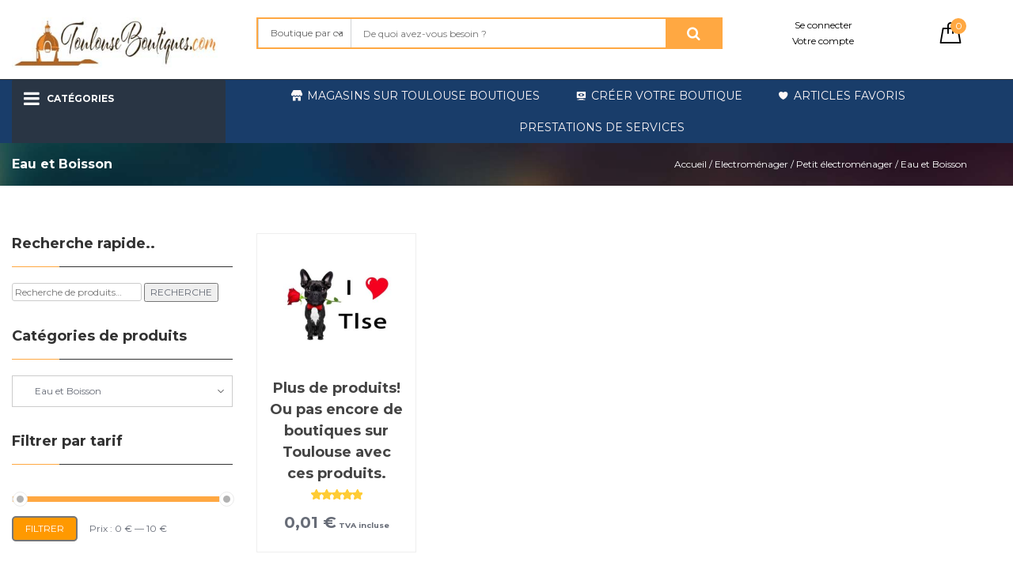

--- FILE ---
content_type: text/html; charset=UTF-8
request_url: https://toulouseboutiques.com/categorie-produit/electromenager-toulouse/petit-electromenager-toulouse/eau-et-boisson-toulouse/
body_size: 50577
content:
<!DOCTYPE html>
<html lang="fr-FR">
<head>

<script src="https://ajax.googleapis.com/ajax/libs/jquery/3.6.4/jquery.min.js"></script>

<meta charset="UTF-8">
<meta name="viewport" content="width=device-width, initial-scale=1">
<link rel="profile" href="https://gmpg.org/xfn/11">

				<script>document.documentElement.className = document.documentElement.className + ' yes-js js_active js'</script>
				<script>function loadAsync(e,t){var a,n=!1;a=document.createElement("script"),a.type="text/javascript",a.src=e,a.onreadystatechange=function(){n||this.readyState&&"complete"!=this.readyState||(n=!0,"function"==typeof t&&t())},a.onload=a.onreadystatechange,document.getElementsByTagName("head")[0].appendChild(a)}</script>
<meta name='robots' content='max-image-preview:large' />
	<style>img:is([sizes="auto" i], [sizes^="auto," i]) { contain-intrinsic-size: 3000px 1500px }</style>
	
	<!-- This site is optimized with the Yoast SEO Premium plugin v15.2 - https://yoast.com/wordpress/plugins/seo/ -->
	<title>Petit électroménager pour l&#039;eau et les boissons : les appareils indispensables pour des boissons saines et fraîches</title>
	<meta name="description" content="Découvrez les différents types de petit électroménager pour l&#039;eau et les boissons, tels que les fontaines à eau, les machines à soda et les blenders, ainsi que des conseils pour bien les choisir et les entretenir. Obtenez des boissons saines et fraîches à tout moment avec ces appareils pratiques et indispensables pour votre cuisine." />
	<meta name="robots" content="index, follow, max-snippet:-1, max-image-preview:large, max-video-preview:-1" />
	<link rel="canonical" href="https://toulouseboutiques.com/categorie-produit/electromenager-toulouse/petit-electromenager-toulouse/eau-et-boisson-toulouse/" />
	<meta property="og:locale" content="fr_FR" />
	<meta property="og:type" content="article" />
	<meta property="og:title" content="Petit électroménager pour l&#039;eau et les boissons : les appareils indispensables pour des boissons saines et fraîches" />
	<meta property="og:description" content="Découvrez les différents types de petit électroménager pour l&#039;eau et les boissons, tels que les fontaines à eau, les machines à soda et les blenders, ainsi que des conseils pour bien les choisir et les entretenir. Obtenez des boissons saines et fraîches à tout moment avec ces appareils pratiques et indispensables pour votre cuisine." />
	<meta property="og:url" content="https://toulouseboutiques.com/categorie-produit/electromenager-toulouse/petit-electromenager-toulouse/eau-et-boisson-toulouse/" />
	<meta property="og:site_name" content="Toulouse Boutiques" />
	<meta property="og:image" content="https://toulouseboutiques.com/wp-content/uploads/2019/03/Eau-300x154.jpg" /><meta property="og:image" content="https://toulouseboutiques.com/wp-content/uploads/2019/03/Eau.jpg" />
	<meta property="og:image:width" content="313" />
	<meta property="og:image:height" content="161" />
	<meta property="fb:app_id" content="529149347568646" />
	<meta name="twitter:card" content="summary_large_image" />
	<meta name="twitter:site" content="@ToulouseBoutiq2" />
	<script type="application/ld+json" class="yoast-schema-graph">{"@context":"https://schema.org","@graph":[{"@type":["Organization","Place","LocalBusiness"],"@id":"https://toulouseboutiques.com/#organization","name":"Toulouse boutiques","url":"https://toulouseboutiques.com/","sameAs":["https://www.facebook.com/toulouseboutiques/","https://www.instagram.com/toulouseboutiques/","https://www.linkedin.com/company/toulouseboutiques/","https://www.youtube.com/channel/UCHmml1Cy6txytYemczkyUkQ","https://twitter.com/ToulouseBoutiq2"],"logo":{"@type":"ImageObject","@id":"https://toulouseboutiques.com/#logo","inLanguage":"fr-FR","url":"https://toulouseboutiques.com/wp-content/uploads/2021/12/Toulouse-Boutique-magasin.jpg","width":330,"height":95,"caption":"Toulouse boutiques"},"image":{"@id":"https://toulouseboutiques.com/#logo"},"location":{"@id":"https://toulouseboutiques.com/categorie-produit/electromenager-toulouse/petit-electromenager-toulouse/eau-et-boisson-toulouse/#local-place"},"address":{"@id":"https://toulouseboutiques.com/categorie-produit/electromenager-toulouse/petit-electromenager-toulouse/eau-et-boisson-toulouse/#local-place-address"},"email":"contact@toulouseboutiques.com","telephone":"0628133647","areaServed":"France","priceRange":"$","currenciesAccepted":"\u20ac","paymentAccepted":"Visa, Mastercard, Stripe"},{"@type":"WebSite","@id":"https://toulouseboutiques.com/#website","url":"https://toulouseboutiques.com/","name":"Toulouse Boutiques","description":"Explorez le meilleur de Toulouse avec Toulouse Boutiques - Votre guide du shopping local","publisher":{"@id":"https://toulouseboutiques.com/#organization"},"potentialAction":[{"@type":"SearchAction","target":"https://toulouseboutiques.com/?s={search_term_string}","query-input":"required name=search_term_string"}],"inLanguage":"fr-FR"},{"@type":"CollectionPage","@id":"https://toulouseboutiques.com/categorie-produit/electromenager-toulouse/petit-electromenager-toulouse/eau-et-boisson-toulouse/#webpage","url":"https://toulouseboutiques.com/categorie-produit/electromenager-toulouse/petit-electromenager-toulouse/eau-et-boisson-toulouse/","name":"Petit \u00e9lectrom\u00e9nager pour l'eau et les boissons : les appareils indispensables pour des boissons saines et fra\u00eeches","isPartOf":{"@id":"https://toulouseboutiques.com/#website"},"description":"D\u00e9couvrez les diff\u00e9rents types de petit \u00e9lectrom\u00e9nager pour l'eau et les boissons, tels que les fontaines \u00e0 eau, les machines \u00e0 soda et les blenders, ainsi que des conseils pour bien les choisir et les entretenir. Obtenez des boissons saines et fra\u00eeches \u00e0 tout moment avec ces appareils pratiques et indispensables pour votre cuisine.","breadcrumb":{"@id":"https://toulouseboutiques.com/categorie-produit/electromenager-toulouse/petit-electromenager-toulouse/eau-et-boisson-toulouse/#breadcrumb"},"inLanguage":"fr-FR","potentialAction":[{"@type":"ReadAction","target":["https://toulouseboutiques.com/categorie-produit/electromenager-toulouse/petit-electromenager-toulouse/eau-et-boisson-toulouse/"]}]},{"@type":"BreadcrumbList","@id":"https://toulouseboutiques.com/categorie-produit/electromenager-toulouse/petit-electromenager-toulouse/eau-et-boisson-toulouse/#breadcrumb","itemListElement":[{"@type":"ListItem","position":1,"item":{"@type":"WebPage","@id":"https://toulouseboutiques.com/","url":"https://toulouseboutiques.com/","name":"Toulouse - Magasin et boutique"}},{"@type":"ListItem","position":2,"item":{"@type":"WebPage","@id":"https://toulouseboutiques.com/magasin-toulouse-boutique-3/","url":"https://toulouseboutiques.com/magasin-toulouse-boutique-3/","name":"Boutique de Toulouse boutiques"}},{"@type":"ListItem","position":3,"item":{"@type":"WebPage","@id":"https://toulouseboutiques.com/categorie-produit/electromenager-toulouse/","url":"https://toulouseboutiques.com/categorie-produit/electromenager-toulouse/","name":"Electrom\u00e9nager"}},{"@type":"ListItem","position":4,"item":{"@type":"WebPage","@id":"https://toulouseboutiques.com/categorie-produit/electromenager-toulouse/petit-electromenager-toulouse/","url":"https://toulouseboutiques.com/categorie-produit/electromenager-toulouse/petit-electromenager-toulouse/","name":"Petit \u00e9lectrom\u00e9nager"}},{"@type":"ListItem","position":5,"item":{"@type":"WebPage","@id":"https://toulouseboutiques.com/categorie-produit/electromenager-toulouse/petit-electromenager-toulouse/eau-et-boisson-toulouse/","url":"https://toulouseboutiques.com/categorie-produit/electromenager-toulouse/petit-electromenager-toulouse/eau-et-boisson-toulouse/","name":"Eau et Boisson"}}]},{"@type":"Place","@id":"https://toulouseboutiques.com/categorie-produit/electromenager-toulouse/petit-electromenager-toulouse/eau-et-boisson-toulouse/#local-place","address":{"@type":"PostalAddress","@id":"https://toulouseboutiques.com/categorie-produit/electromenager-toulouse/petit-electromenager-toulouse/eau-et-boisson-toulouse/#local-place-address","streetAddress":"46 rue du languedoc","addressLocality":"Toulouse","postalCode":"31000","addressRegion":"Occitanie/ Haute-Garonne/ 31","addressCountry":"FR"},"geo":{"@type":"GeoCoordinates","latitude":"43.59876335605076","longitude":"1.4457241478330518"},"openingHoursSpecification":{"@type":"OpeningHoursSpecification","dayOfWeek":["Monday","Tuesday","Wednesday","Thursday","Friday","Saturday","Sunday"],"opens":"00:00","closes":"23:59"},"telephone":"0628133647"}]}</script>
	<!-- / Yoast SEO Premium plugin. -->


<meta name="geo.placename" content="Toulouse" />
<meta name="geo.position" content="43.59876335605076;1.4457241478330518" />
<meta name="geo.region" content="FR" />
<link rel="manifest" href="/pwa-manifest.json">
<link rel="apple-touch-icon" sizes="512x512" href="https://toulouseboutiques.com/wp-content/uploads/2024/03/Toulouse-boutique-magasin-1.png">
<link rel="apple-touch-icon-precomposed" sizes="192x192" href="https://toulouseboutiques.com/wp-content/uploads/2024/03/Toulouse-boutique-magasin-i.png">
<link rel='dns-prefetch' href='//maps.googleapis.com' />
<link rel='dns-prefetch' href='//capi-automation.s3.us-east-2.amazonaws.com' />
<link rel='dns-prefetch' href='//fonts.googleapis.com' />
<link rel="alternate" type="application/rss+xml" title="Toulouse Boutiques &raquo; Flux" href="https://toulouseboutiques.com/feed/" />
<link rel="alternate" type="application/rss+xml" title="Toulouse Boutiques &raquo; Flux des commentaires" href="https://toulouseboutiques.com/comments/feed/" />
<link rel="alternate" type="application/rss+xml" title="Flux pour Toulouse Boutiques &raquo; Eau et Boisson Catégorie" href="https://toulouseboutiques.com/categorie-produit/electromenager-toulouse/petit-electromenager-toulouse/eau-et-boisson-toulouse/feed/" />
<script>
var wpo_server_info_css = {"user_agent":"Mozilla\/5.0 (Macintosh; Intel Mac OS X 10_15_7) AppleWebKit\/537.36 (KHTML, like Gecko) Chrome\/131.0.0.0 Safari\/537.36; ClaudeBot\/1.0; +claudebot@anthropic.com)"}
    var wpo_min16051880=document.createElement("link");wpo_min16051880.rel="stylesheet",wpo_min16051880.type="text/css",wpo_min16051880.media="async",wpo_min16051880.href="https://toulouseboutiques.com/wp-includes/css/dashicons.min.css",wpo_min16051880.onload=function() {wpo_min16051880.media="all"},document.getElementsByTagName("head")[0].appendChild(wpo_min16051880);
</script>
<script>
var wpo_server_info_css = {"user_agent":"Mozilla\/5.0 (Macintosh; Intel Mac OS X 10_15_7) AppleWebKit\/537.36 (KHTML, like Gecko) Chrome\/131.0.0.0 Safari\/537.36; ClaudeBot\/1.0; +claudebot@anthropic.com)"}
    var wpo_min601628db=document.createElement("link");wpo_min601628db.rel="stylesheet",wpo_min601628db.type="text/css",wpo_min601628db.media="async",wpo_min601628db.href="https://toulouseboutiques.com/wp-content/plugins/megamenu-pro/icons/genericons/genericons/genericons.css",wpo_min601628db.onload=function() {wpo_min601628db.media="all"},document.getElementsByTagName("head")[0].appendChild(wpo_min601628db);
</script>
<link rel="preload" href="https://fonts.googleapis.com/css2?family=Montserrat:ital,wght@0,100;0,200;0,300;0,400;0,500;0,600;0,700;0,800;0,900&#038;display=swap" as="style" media="all" onload="this.onload=null;this.rel='stylesheet'">
<link rel="stylesheet" href="https://fonts.googleapis.com/css2?family=Montserrat:ital,wght@0,100;0,200;0,300;0,400;0,500;0,600;0,700;0,800;0,900&#038;display=swap" media="all">
<noscript><link rel="stylesheet" href="https://fonts.googleapis.com/css2?family=Montserrat:ital,wght@0,100;0,200;0,300;0,400;0,500;0,600;0,700;0,800;0,900&#038;display=swap" media="all"></noscript>
<!--[if IE]><link rel="stylesheet" href="https://fonts.googleapis.com/css2?family=Montserrat:ital,wght@0,100;0,200;0,300;0,400;0,500;0,600;0,700;0,800;0,900&#038;display=swap" media="all"><![endif]-->
<style id='classic-theme-styles-inline-css' type='text/css'>
/*! This file is auto-generated */
.wp-block-button__link{color:#fff;background-color:#32373c;border-radius:9999px;box-shadow:none;text-decoration:none;padding:calc(.667em + 2px) calc(1.333em + 2px);font-size:1.125em}.wp-block-file__button{background:#32373c;color:#fff;text-decoration:none}
</style>
<style id='global-styles-inline-css' type='text/css'>
:root{--wp--preset--aspect-ratio--square: 1;--wp--preset--aspect-ratio--4-3: 4/3;--wp--preset--aspect-ratio--3-4: 3/4;--wp--preset--aspect-ratio--3-2: 3/2;--wp--preset--aspect-ratio--2-3: 2/3;--wp--preset--aspect-ratio--16-9: 16/9;--wp--preset--aspect-ratio--9-16: 9/16;--wp--preset--color--black: #000000;--wp--preset--color--cyan-bluish-gray: #abb8c3;--wp--preset--color--white: #ffffff;--wp--preset--color--pale-pink: #f78da7;--wp--preset--color--vivid-red: #cf2e2e;--wp--preset--color--luminous-vivid-orange: #ff6900;--wp--preset--color--luminous-vivid-amber: #fcb900;--wp--preset--color--light-green-cyan: #7bdcb5;--wp--preset--color--vivid-green-cyan: #00d084;--wp--preset--color--pale-cyan-blue: #8ed1fc;--wp--preset--color--vivid-cyan-blue: #0693e3;--wp--preset--color--vivid-purple: #9b51e0;--wp--preset--gradient--vivid-cyan-blue-to-vivid-purple: linear-gradient(135deg,rgba(6,147,227,1) 0%,rgb(155,81,224) 100%);--wp--preset--gradient--light-green-cyan-to-vivid-green-cyan: linear-gradient(135deg,rgb(122,220,180) 0%,rgb(0,208,130) 100%);--wp--preset--gradient--luminous-vivid-amber-to-luminous-vivid-orange: linear-gradient(135deg,rgba(252,185,0,1) 0%,rgba(255,105,0,1) 100%);--wp--preset--gradient--luminous-vivid-orange-to-vivid-red: linear-gradient(135deg,rgba(255,105,0,1) 0%,rgb(207,46,46) 100%);--wp--preset--gradient--very-light-gray-to-cyan-bluish-gray: linear-gradient(135deg,rgb(238,238,238) 0%,rgb(169,184,195) 100%);--wp--preset--gradient--cool-to-warm-spectrum: linear-gradient(135deg,rgb(74,234,220) 0%,rgb(151,120,209) 20%,rgb(207,42,186) 40%,rgb(238,44,130) 60%,rgb(251,105,98) 80%,rgb(254,248,76) 100%);--wp--preset--gradient--blush-light-purple: linear-gradient(135deg,rgb(255,206,236) 0%,rgb(152,150,240) 100%);--wp--preset--gradient--blush-bordeaux: linear-gradient(135deg,rgb(254,205,165) 0%,rgb(254,45,45) 50%,rgb(107,0,62) 100%);--wp--preset--gradient--luminous-dusk: linear-gradient(135deg,rgb(255,203,112) 0%,rgb(199,81,192) 50%,rgb(65,88,208) 100%);--wp--preset--gradient--pale-ocean: linear-gradient(135deg,rgb(255,245,203) 0%,rgb(182,227,212) 50%,rgb(51,167,181) 100%);--wp--preset--gradient--electric-grass: linear-gradient(135deg,rgb(202,248,128) 0%,rgb(113,206,126) 100%);--wp--preset--gradient--midnight: linear-gradient(135deg,rgb(2,3,129) 0%,rgb(40,116,252) 100%);--wp--preset--font-size--small: 13px;--wp--preset--font-size--medium: 20px;--wp--preset--font-size--large: 36px;--wp--preset--font-size--x-large: 42px;--wp--preset--spacing--20: 0.44rem;--wp--preset--spacing--30: 0.67rem;--wp--preset--spacing--40: 1rem;--wp--preset--spacing--50: 1.5rem;--wp--preset--spacing--60: 2.25rem;--wp--preset--spacing--70: 3.38rem;--wp--preset--spacing--80: 5.06rem;--wp--preset--shadow--natural: 6px 6px 9px rgba(0, 0, 0, 0.2);--wp--preset--shadow--deep: 12px 12px 50px rgba(0, 0, 0, 0.4);--wp--preset--shadow--sharp: 6px 6px 0px rgba(0, 0, 0, 0.2);--wp--preset--shadow--outlined: 6px 6px 0px -3px rgba(255, 255, 255, 1), 6px 6px rgba(0, 0, 0, 1);--wp--preset--shadow--crisp: 6px 6px 0px rgba(0, 0, 0, 1);}:where(.is-layout-flex){gap: 0.5em;}:where(.is-layout-grid){gap: 0.5em;}body .is-layout-flex{display: flex;}.is-layout-flex{flex-wrap: wrap;align-items: center;}.is-layout-flex > :is(*, div){margin: 0;}body .is-layout-grid{display: grid;}.is-layout-grid > :is(*, div){margin: 0;}:where(.wp-block-columns.is-layout-flex){gap: 2em;}:where(.wp-block-columns.is-layout-grid){gap: 2em;}:where(.wp-block-post-template.is-layout-flex){gap: 1.25em;}:where(.wp-block-post-template.is-layout-grid){gap: 1.25em;}.has-black-color{color: var(--wp--preset--color--black) !important;}.has-cyan-bluish-gray-color{color: var(--wp--preset--color--cyan-bluish-gray) !important;}.has-white-color{color: var(--wp--preset--color--white) !important;}.has-pale-pink-color{color: var(--wp--preset--color--pale-pink) !important;}.has-vivid-red-color{color: var(--wp--preset--color--vivid-red) !important;}.has-luminous-vivid-orange-color{color: var(--wp--preset--color--luminous-vivid-orange) !important;}.has-luminous-vivid-amber-color{color: var(--wp--preset--color--luminous-vivid-amber) !important;}.has-light-green-cyan-color{color: var(--wp--preset--color--light-green-cyan) !important;}.has-vivid-green-cyan-color{color: var(--wp--preset--color--vivid-green-cyan) !important;}.has-pale-cyan-blue-color{color: var(--wp--preset--color--pale-cyan-blue) !important;}.has-vivid-cyan-blue-color{color: var(--wp--preset--color--vivid-cyan-blue) !important;}.has-vivid-purple-color{color: var(--wp--preset--color--vivid-purple) !important;}.has-black-background-color{background-color: var(--wp--preset--color--black) !important;}.has-cyan-bluish-gray-background-color{background-color: var(--wp--preset--color--cyan-bluish-gray) !important;}.has-white-background-color{background-color: var(--wp--preset--color--white) !important;}.has-pale-pink-background-color{background-color: var(--wp--preset--color--pale-pink) !important;}.has-vivid-red-background-color{background-color: var(--wp--preset--color--vivid-red) !important;}.has-luminous-vivid-orange-background-color{background-color: var(--wp--preset--color--luminous-vivid-orange) !important;}.has-luminous-vivid-amber-background-color{background-color: var(--wp--preset--color--luminous-vivid-amber) !important;}.has-light-green-cyan-background-color{background-color: var(--wp--preset--color--light-green-cyan) !important;}.has-vivid-green-cyan-background-color{background-color: var(--wp--preset--color--vivid-green-cyan) !important;}.has-pale-cyan-blue-background-color{background-color: var(--wp--preset--color--pale-cyan-blue) !important;}.has-vivid-cyan-blue-background-color{background-color: var(--wp--preset--color--vivid-cyan-blue) !important;}.has-vivid-purple-background-color{background-color: var(--wp--preset--color--vivid-purple) !important;}.has-black-border-color{border-color: var(--wp--preset--color--black) !important;}.has-cyan-bluish-gray-border-color{border-color: var(--wp--preset--color--cyan-bluish-gray) !important;}.has-white-border-color{border-color: var(--wp--preset--color--white) !important;}.has-pale-pink-border-color{border-color: var(--wp--preset--color--pale-pink) !important;}.has-vivid-red-border-color{border-color: var(--wp--preset--color--vivid-red) !important;}.has-luminous-vivid-orange-border-color{border-color: var(--wp--preset--color--luminous-vivid-orange) !important;}.has-luminous-vivid-amber-border-color{border-color: var(--wp--preset--color--luminous-vivid-amber) !important;}.has-light-green-cyan-border-color{border-color: var(--wp--preset--color--light-green-cyan) !important;}.has-vivid-green-cyan-border-color{border-color: var(--wp--preset--color--vivid-green-cyan) !important;}.has-pale-cyan-blue-border-color{border-color: var(--wp--preset--color--pale-cyan-blue) !important;}.has-vivid-cyan-blue-border-color{border-color: var(--wp--preset--color--vivid-cyan-blue) !important;}.has-vivid-purple-border-color{border-color: var(--wp--preset--color--vivid-purple) !important;}.has-vivid-cyan-blue-to-vivid-purple-gradient-background{background: var(--wp--preset--gradient--vivid-cyan-blue-to-vivid-purple) !important;}.has-light-green-cyan-to-vivid-green-cyan-gradient-background{background: var(--wp--preset--gradient--light-green-cyan-to-vivid-green-cyan) !important;}.has-luminous-vivid-amber-to-luminous-vivid-orange-gradient-background{background: var(--wp--preset--gradient--luminous-vivid-amber-to-luminous-vivid-orange) !important;}.has-luminous-vivid-orange-to-vivid-red-gradient-background{background: var(--wp--preset--gradient--luminous-vivid-orange-to-vivid-red) !important;}.has-very-light-gray-to-cyan-bluish-gray-gradient-background{background: var(--wp--preset--gradient--very-light-gray-to-cyan-bluish-gray) !important;}.has-cool-to-warm-spectrum-gradient-background{background: var(--wp--preset--gradient--cool-to-warm-spectrum) !important;}.has-blush-light-purple-gradient-background{background: var(--wp--preset--gradient--blush-light-purple) !important;}.has-blush-bordeaux-gradient-background{background: var(--wp--preset--gradient--blush-bordeaux) !important;}.has-luminous-dusk-gradient-background{background: var(--wp--preset--gradient--luminous-dusk) !important;}.has-pale-ocean-gradient-background{background: var(--wp--preset--gradient--pale-ocean) !important;}.has-electric-grass-gradient-background{background: var(--wp--preset--gradient--electric-grass) !important;}.has-midnight-gradient-background{background: var(--wp--preset--gradient--midnight) !important;}.has-small-font-size{font-size: var(--wp--preset--font-size--small) !important;}.has-medium-font-size{font-size: var(--wp--preset--font-size--medium) !important;}.has-large-font-size{font-size: var(--wp--preset--font-size--large) !important;}.has-x-large-font-size{font-size: var(--wp--preset--font-size--x-large) !important;}
:where(.wp-block-post-template.is-layout-flex){gap: 1.25em;}:where(.wp-block-post-template.is-layout-grid){gap: 1.25em;}
:where(.wp-block-columns.is-layout-flex){gap: 2em;}:where(.wp-block-columns.is-layout-grid){gap: 2em;}
:root :where(.wp-block-pullquote){font-size: 1.5em;line-height: 1.6;}
</style>
<style class="optimize_css_2" type="text/css" media="all">.wpcf7 .screen-reader-response{position:absolute;overflow:hidden;clip:rect(1px,1px,1px,1px);clip-path:inset(50%);height:1px;width:1px;margin:-1px;padding:0;border:0;word-wrap:normal!important}.wpcf7 .hidden-fields-container{display:none}.wpcf7 form .wpcf7-response-output{margin:2em .5em 1em;padding:.2em 1em;border:2px solid #00a0d2}.wpcf7 form.init .wpcf7-response-output,.wpcf7 form.resetting .wpcf7-response-output,.wpcf7 form.submitting .wpcf7-response-output{display:none}.wpcf7 form.sent .wpcf7-response-output{border-color:#46b450}.wpcf7 form.failed .wpcf7-response-output,.wpcf7 form.aborted .wpcf7-response-output{border-color:#dc3232}.wpcf7 form.spam .wpcf7-response-output{border-color:#f56e28}.wpcf7 form.invalid .wpcf7-response-output,.wpcf7 form.unaccepted .wpcf7-response-output,.wpcf7 form.payment-required .wpcf7-response-output{border-color:#ffb900}.wpcf7-form-control-wrap{position:relative}.wpcf7-not-valid-tip{color:#dc3232;font-size:1em;font-weight:400;display:block}.use-floating-validation-tip .wpcf7-not-valid-tip{position:relative;top:-2ex;left:1em;z-index:100;border:1px solid #dc3232;background:#fff;padding:.2em .8em;width:24em}.wpcf7-list-item{display:inline-block;margin:0 0 0 1em}.wpcf7-list-item-label::before,.wpcf7-list-item-label::after{content:" "}.wpcf7-spinner{visibility:hidden;display:inline-block;background-color:#23282d;opacity:.75;width:24px;height:24px;border:none;border-radius:100%;padding:0;margin:0 24px;position:relative}form.submitting .wpcf7-spinner{visibility:visible}.wpcf7-spinner::before{content:'';position:absolute;background-color:#fbfbfc;top:4px;left:4px;width:6px;height:6px;border:none;border-radius:100%;transform-origin:8px 8px;animation-name:spin;animation-duration:1000ms;animation-timing-function:linear;animation-iteration-count:infinite}@media (prefers-reduced-motion:reduce){.wpcf7-spinner::before{animation-name:blink;animation-duration:2000ms}}@keyframes spin{from{transform:rotate(0deg)}to{transform:rotate(360deg)}}@keyframes blink{from{opacity:0}50%{opacity:1}to{opacity:0}}.wpcf7 [inert]{opacity:.5}.wpcf7 input[type="file"]{cursor:pointer}.wpcf7 input[type="file"]:disabled{cursor:default}.wpcf7 .wpcf7-submit:disabled{cursor:not-allowed}.wpcf7 input[type="url"],.wpcf7 input[type="email"],.wpcf7 input[type="tel"]{direction:ltr}.wpcf7-reflection>output{display:list-item;list-style:none}.wpcf7-reflection>output[hidden]{display:none}</style>
<style class="optimize_css_2" type="text/css" media="all">@font-face{font-family:'fontello';src:url(https://toulouseboutiques.com/wp-content/plugins/nb-fw/inc/src/fonts/fontello.eot#1767688694);src:url(https://toulouseboutiques.com/wp-content/plugins/nb-fw/inc/src/fonts/fontello.eot#1767688694) format('embedded-opentype'),url(https://toulouseboutiques.com/wp-content/plugins/nb-fw/inc/src/fonts/fontello.ttf#1767688694) format('truetype'),url(https://toulouseboutiques.com/wp-content/plugins/nb-fw/inc/src/fonts/fontello.woff#1767688694) format('woff'),url(https://toulouseboutiques.com/wp-content/plugins/nb-fw/inc/src/fonts/fontello.svg?ww8m6d#fontello) format('svg');font-weight:400;font-style:normal}[class^="nb-fw-icon-"],[class*=" nb-fw-icon-"]{font-family:'fontello'!important;speak:none;font-style:normal;font-weight:400;font-variant:normal;text-transform:none;line-height:1;-webkit-font-smoothing:antialiased;-moz-osx-font-smoothing:grayscale}.nb-fw-icon-twitter:before{content:"\f099"}.nb-fw-icon-facebook:before{content:"\f09a"}.nb-fw-icon-gplus:before{content:"\f0d5"}.nb-fw-icon-linkedin:before{content:"\f0e1"}.nb-fw-icon-pinterest:before{content:"\f231"}</style>
<style id='woocommerce-inline-inline-css' type='text/css'>
.woocommerce form .form-row .required { visibility: visible; }
</style>
<style class="optimize_css_2" type="text/css" media="all">.dokan-spinner{position:absolute;width:20px;height:20px;background:url(https://toulouseboutiques.com/wp-content/plugins/dokan-pro/includes/modules/geolocation/assets/css/../images/spinner-2x.gif) center center no-repeat;z-index:99;background-size:20px}.dokan-geolocation-options{margin-bottom:20px}.dokan-geolocation-product-location-container{position:relative;display:block}.dokan-geolocation-product-location-container #_dokan_geolocation_product_location{padding-right:40px}.dokan-geolocation-product-location-container i.locate-icon{width:20px;height:20px;margin-top:-10px;cursor:pointer;right:10px;position:absolute;top:50%;background-size:contain}#dokan-geolocation-product-location-map{width:100%;height:250px;margin-top:10px}.dokan-geolocation-row{display:-ms-flex;display:-webkit-flex;display:flex;margin-right:-15px;margin-left:-15px}.dokan-geolocation-row:before,.dokan-geolocation-row:after{content:" ";display:table}.dokan-geolocation-row:after{clear:both}.dokan-geolocation-row .dokan-geolocation-col-7,.dokan-geolocation-row .dokan-geolocation-col-5{float:left;padding-right:15px;padding-left:15px}.dokan-geolocation-row .dokan-geolocation-col-7{width:58.333333%}.dokan-geolocation-row .dokan-geolocation-col-5{width:41.666667%}.dokan-geolocation-row #dokan-seller-listing-wrap ul.dokan-seller-wrap{margin:0}</style>
<style class="optimize_css_2" type="text/css" media="all">#dokan-geolocation-locations-map{width:100%;height:100%;margin-bottom:15px}#dokan-geolocation-locations-map.dokan-geolocation-locations-map-top{height:300px}.dokan-geo-map-info-window{width:265px}.dokan-geo-map-info-window .info-title{margin:0 0 7px}.dokan-geo-map-info-window .info-title a{font-size:17px;font-weight:500}.dokan-geo-map-info-window address{font-weight:400;font-size:11px;font-style:normal;margin:0;line-height:1.3}.dokan-geo-map-info-window .info-image{max-width:100%;height:auto;border-radius:50%}.white-popup.dokan-geo-map-info-windows-in-popup{padding:30px 30px 12px;max-width:480px}.white-popup.dokan-geo-map-info-windows-in-popup .dokan-geo-map-info-window{width:100%;margin-bottom:18px}.white-popup.dokan-geo-map-info-windows-in-popup .dokan-geo-map-info-window .info-title{margin-bottom:10px;line-height:.8}.white-popup.dokan-geo-map-info-windows-in-popup .dokan-geo-map-info-window .info-image{float:right;max-width:70%}</style>
<style class="optimize_css_2" type="text/css" media="all">#loading{position:absolute;top:10%;left:45%;opacity:1;display:none}.dokan-ajax-search-category{border:none;background-color:#eee;width:90px;height:auto;padding-left:3px}.ajaxsearchform .input-group-addon{padding:0}.site-header .widget_dokna_product_search{max-width:70%;float:right}</style>
<style class="optimize_css_2" type="text/css" media="all">.dokan-store-support-btn{margin-top:3px;width:100%}.dokan-support-login-wrapper{width:430px!important;padding:16px!important;margin:0 auto!important}.dokan-support-login-wrapper h2{border-bottom:1px solid #ddd;padding-bottom:15px;margin-bottom:15px}.dokan-support-table .dokan-support-customer-name img{float:left;margin-right:10px}.dokan-support-intro-text{padding:10px 0;font-size:1.5em;margin-bottom:15px;border-bottom:1px solid #ddd}.dokan-support-topic-counts{padding-left:0px!important}.dokan-support-topic-counts li{display:inline-block}.dokan-support-topic-counts li.active a{color:#999}.dokan-support-topic-wrapper .dokan-support-single-title{margin-bottom:30px}.dokan-support-topic-wrapper .dokan-support-topic-header{background:#222;color:#fff;padding:10px}.dokan-support-topic-wrapper .dokan-suppport-topic-body{margin-top:20px;border:2px solid #eee;margin-bottom:0}.dokan-support-topic-wrapper .dokan-suppport-topic-body *{box-sizing:border-box}.dokan-support-topic-wrapper .dokan-support-user-image{text-align:center;padding:15px 0;background:#eee}.dokan-support-topic-wrapper .dokan-support-user-image img{margin-bottom:6px}.dokan-support-topic-wrapper .dokan-support-user-image h4,.dokan-support-topic-wrapper .dokan-support-user-image p{margin:0}.dokan-support-topic-wrapper .dokan-support-date-time{font-size:12px;font-style:italic}.dokan-support-topic-wrapper .dokan-support-reply{padding:0 20px}.dokan-support-topic-wrapper .dokan-support-user-image{_border-right:2px solid #eee}.dokan-support-topic-wrapper ul.dokan-support-commentlist{padding-left:0;list-style:none}.dokan-support-topic-wrapper ul.dokan-support-commentlist li{padding:0;margin:0}.dokan-support-topic-wrapper .comment-reply-title{display:none}.dokan-support-topic-wrapper .comment-textarea{width:100%}.dokan-support-topic-wrapper .dokan-support-topic-select{margin-bottom:10px;margin-right:10px}.dokan-support-reply-form #respond,.dokan-support-reply-form #respond form{margin:0}.dokan-single-store .dokan-store-tabs ul li.dokan-store-support-btn-wrap{margin-right:5px}</style>
<style class="optimize_css_2" type="text/css" media="all">.nbt-tour-pop{position:absolute;top:0;left:0;display:none;max-width:276px;padding:1px;font-family:"Helvetica Neue",Helvetica,Arial,sans-serif;font-size:14px;font-style:normal;font-weight:400;line-height:1.42857143;text-align:left;text-align:start;text-decoration:none;text-shadow:none;text-transform:none;letter-spacing:normal;word-break:normal;word-spacing:normal;word-wrap:normal;white-space:normal;background-color:#fff;-webkit-background-clip:padding-box;background-clip:padding-box;border:1px solid #ccc;border:1px solid rgb(0 0 0 / .2);-webkit-border-radius:6px;border-radius:6px;-webkit-box-shadow:0 5px 10px rgb(0 0 0 / .2);box-shadow:0 5px 10px rgb(0 0 0 / .2);line-break:auto;opacity:1;z-index:99999}.nbt-tour-pop *{outline:0!important}.nbt-tour-pop .nbtour-arrow,.nbt-tour-pop .nbtour-arrow:after{position:absolute;display:block;width:0;height:0;border-color:#fff0;border-style:solid}.nbt-tour-pop>.nbtour-arrow{border-width:11px}.nbt-tour-pop>.nbtour-arrow:after{content:"";border-width:10px}.nbt-tour-pop.top>.arrow{top:-11px;left:50%;border-width:11px;margin-left:-11px;border-top-width:0;border-bottom-color:#999;border-bottom-color:rgb(0 0 0 / .25)}.nbt-tour-pop.top>.arrow:after{content:"";border-width:10px;top:1px;margin-left:-10px;content:" ";border-top-width:0;border-bottom-color:#fff}.nbt-tour-pop.bottom>.nbtour-arrow{bottom:-11px;left:50%;margin-left:-11px;border-top-color:#999;border-top-color:rgb(0 0 0 / .25);border-bottom-width:0}.nbt-tour-pop.bottom>.nbtour-arrow:after{bottom:1px;margin-left:-10px;content:" ";border-top-color:#fff;border-bottom-width:0}.nbt-tour-pop.right>.nbtour-arrow{right:-11px;top:50%;margin-left:-11px;border-left-color:#999;border-left-color:rgb(0 0 0 / .25);border-right-width:0}.nbt-tour-pop.right>.nbtour-arrow:after{right:1px;margin-top:-10px;content:" ";border-left-color:#fff;border-right-width:0}.nbt-tour-pop.left>.nbtour-arrow{left:0;top:50%;margin-left:-11px;border-right-color:#999;border-right-color:rgb(0 0 0 / .25);border-left-width:0}.nbt-tour-pop.left>.nbtour-arrow:after{left:1px;margin-top:-10px;content:" ";border-right-color:#fff;border-left-width:0}.nbt-tour-pop .nbtour-title{padding:8px 14px;margin:0;font-size:14px;background-color:#f7f7f7;border-bottom:1px solid #ebebeb;-webkit-border-radius:5px 5px 0 0;border-radius:5px 5px 0 0}.nbt-tour-pop .nbtour-content{padding:10px 15px;line-height:21px}.nbt-tour-pop .nbtour-bullets{text-align:center}.nbt-tour-pop .nbtour-bullets ul{-webkit-box-sizing:content-box;box-sizing:content-box;clear:both;margin:5px auto 5px;padding:0;display:inline-block}.nbt-tour-pop .nbtour-bullets ul li{-webkit-box-sizing:content-box;box-sizing:content-box;list-style:none;float:left;margin:0 2px}.nbt-tour-pop .nbtour-bullets ul li a{-webkit-box-sizing:content-box;box-sizing:content-box;display:block;width:6px;height:6px;background:#ccc;border-radius:10px;-moz-border-radius:10px;-webkit-border-radius:10px;text-decoration:none;cursor:pointer}.nbt-tour-pop .nbtour-bullets ul li.active a{background:#999}.nbt-tour-pop .nbtour-navigation{padding:9px 14px;overflow:hidden}.nbt-tour-pop .nbtour-navigation .btn-group{position:relative;display:inline-block;vertical-align:middle}.nbt-tour-pop .nbtour-navigation .btn-group .btn{float:left}.nbt-tour-pop .nbtour-navigation .btn-group .btn:first-child:not(:last-child):not(.dropdown-toggle){-webkit-border-top-right-radius:0;border-top-right-radius:0;-webkit-border-bottom-right-radius:0;border-bottom-right-radius:0}.nbt-tour-pop .nbtour-navigation .btn-group .btn:last-child:not(:first-child),.nbt-tour-pop .nbtour-navigation .btn-group .btn .btn-group>.dropdown-toggle:not(:first-child){-webkit-border-top-left-radius:0;border-top-left-radius:0;-webkit-border-bottom-left-radius:0;border-bottom-left-radius:0}.nbt-tour-pop .nbtour-navigation .btn-group .btn.disabled,.nbt-tour-pop .nbtour-navigation .btn-group .btn[disabled]{cursor:not-allowed;filter:alpha(opacity=65);-webkit-box-shadow:none;box-shadow:none;opacity:.65}.nbt-tour-pop .nbtour-navigation .btn-group .btn+.btn{margin-left:-1px}.nbt-tour-pop .nbtour-navigation .btn{display:inline-block;padding:6px 12px;margin-bottom:0;font-size:14px;font-weight:400;line-height:1.42857143;text-align:center;white-space:nowrap;vertical-align:middle;-ms-touch-action:manipulation;touch-action:manipulation;cursor:pointer;-webkit-user-select:none;-moz-user-select:none;-ms-user-select:none;user-select:none;background-image:none;border:1px solid #fff0;-webkit-border-radius:4px;border-radius:4px;text-transform:none}.nbt-tour-pop .nbtour-navigation .btn-default{color:#333!important;background-color:#fff;border-color:#ccc}.nbt-tour-pop .nbtour-navigation .btn-default:hover{color:#333;background-color:#e6e6e6;border-color:#adadad}.nbt-tour-pop .nbtour-navigation .btn-default span{position:relative;top:-1px}.nbt-tour-pop .nbtour-navigation .btn-sm{padding:5px 10px;font-size:12px;line-height:1.5;-webkit-border-radius:3px;border-radius:3px}.nbt-tour-pop .nbtour-navigation *[data-role="end"]{float:right}.nbtour-backdrop{position:fixed;top:0;right:0;bottom:0;left:0;-webkit-box-sizing:content-box;box-sizing:content-box;z-index:1100;background-color:#000;background:-webkit-gradient(radial,center center,0,center center,100%,color-stop(0%,rgb(0 0 0 / .4)),color-stop(100%,rgb(0 0 0 / .9)));background:-webkit-radial-gradient(center,ellipse cover,rgb(0 0 0 / .4) 0,rgb(0 0 0 / .9) 100%);background:-o-radial-gradient(center,ellipse cover,rgb(0 0 0 / .4) 0,rgb(0 0 0 / .9) 100%);background:radial-gradient(center,ellipse cover,rgb(0 0 0 / .4) 0,rgb(0 0 0 / .9) 100%);filter:"progid:DXImageTransform.Microsoft.gradient(startColorstr='#66000000',endColorstr='#e6000000',GradientType=1)";-ms-filter:"alpha(opacity=50)";filter:alpha(opacity=50);-webkit-transition:all .3s ease-out;-o-transition:all .3s ease-out;transition:all .3s ease-out;opacity:.8}.nbtour-step-background{position:absolute!important;z-index:1100;background-color:#fff;background-color:rgb(255 255 255 / .9);border:1px solid #777;border:1px solid rgb(0 0 0 / .5);-webkit-border-radius:4px;border-radius:4px;-webkit-box-shadow:0 2px 15px rgb(0 0 0 / .4);box-shadow:0 2px 15px rgb(0 0 0 / .4);-webkit-transition:all .3s ease-out;-o-transition:all .3s ease-out;transition:all .3s ease-out}.nbtour-step-background .nbtour-number{-webkit-box-sizing:content-box;box-sizing:content-box;position:absolute;visibility:visible;top:-16px;left:-16px;z-index:9999999999!important;padding:2px;font-family:Arial,verdana,tahoma;font-size:13px;font-weight:700;color:#fff;text-align:center;text-shadow:1px 1px 1px rgb(0 0 0 / .3);background:#ff3019;background:-webkit-linear-gradient(top,#ff3019 0,#cf0404 100%);background:-webkit-gradient(linear,left top,left bottom,color-stop(0%,#ff3019),color-stop(100%,#cf0404));background:-o-linear-gradient(top,#ff3019 0,#cf0404 100%);background:-webkit-gradient(linear,left top,left bottom,color-stop(0,#ff3019),to(#cf0404));background:linear-gradient(to bottom,#ff3019 0,#cf0404 100%);width:20px;height:20px;line-height:20px;border:3px solid #fff;-webkit-border-radius:50%;border-radius:50%;filter:"progid:DXImageTransform.Microsoft.gradient(startColorstr='#ff3019', endColorstr='#cf0404', GradientType=0)";filter:"progid:DXImageTransform.Microsoft.Shadow(direction=135, strength=2, color=ff0000)";-webkit-box-shadow:0 2px 5px rgb(0 0 0 / .4);box-shadow:0 2px 5px rgb(0 0 0 / .4)}.nbtour-step-background.right .nbtour-number{left:100%;margin-left:-16px;margin-top:-6px}.nbtour-step-backdrop{position:relative!important;z-index:1101!important}.nbtour-animated{-webkit-animation-duration:1s;animation-duration:1s;-webkit-animation-fill-mode:both;animation-fill-mode:both}@-webkit-keyframes bounceIn{from,20%,40%,60%,80%,to{-webkit-animation-timing-function:cubic-bezier(.215,.61,.355,1);animation-timing-function:cubic-bezier(.215,.61,.355,1)}0%{opacity:0;-webkit-transform:scale3d(.3,.3,.3);transform:scale3d(.3,.3,.3)}20%{-webkit-transform:scale3d(1.1,1.1,1.1);transform:scale3d(1.1,1.1,1.1)}40%{-webkit-transform:scale3d(.9,.9,.9);transform:scale3d(.9,.9,.9)}60%{opacity:1;-webkit-transform:scale3d(1.03,1.03,1.03);transform:scale3d(1.03,1.03,1.03)}80%{-webkit-transform:scale3d(.97,.97,.97);transform:scale3d(.97,.97,.97)}to{opacity:1;-webkit-transform:scale3d(1,1,1);transform:scale3d(1,1,1)}}@keyframes bounceIn{from,20%,40%,60%,80%,to{-webkit-animation-timing-function:cubic-bezier(.215,.61,.355,1);animation-timing-function:cubic-bezier(.215,.61,.355,1)}0%{opacity:0;-webkit-transform:scale3d(.3,.3,.3);transform:scale3d(.3,.3,.3)}20%{-webkit-transform:scale3d(1.1,1.1,1.1);transform:scale3d(1.1,1.1,1.1)}40%{-webkit-transform:scale3d(.9,.9,.9);transform:scale3d(.9,.9,.9)}60%{opacity:1;-webkit-transform:scale3d(1.03,1.03,1.03);transform:scale3d(1.03,1.03,1.03)}80%{-webkit-transform:scale3d(.97,.97,.97);transform:scale3d(.97,.97,.97)}to{opacity:1;-webkit-transform:scale3d(1,1,1);transform:scale3d(1,1,1)}}.bounceIn{-webkit-animation-duration:0.75s;animation-duration:0.75s;-webkit-animation-name:bounceIn;animation-name:bounceIn}@-webkit-keyframes jackInTheBox{from{opacity:0;-webkit-transform:scale(.1) rotate(30deg);transform:scale(.1) rotate(30deg);-webkit-transform-origin:center bottom;transform-origin:center bottom}50%{-webkit-transform:rotate(-10deg);transform:rotate(-10deg)}70%{-webkit-transform:rotate(3deg);transform:rotate(3deg)}to{opacity:1;-webkit-transform:scale(1);transform:scale(1)}}@keyframes jackInTheBox{from{opacity:0;-webkit-transform:scale(.1) rotate(30deg);transform:scale(.1) rotate(30deg);-webkit-transform-origin:center bottom;transform-origin:center bottom}50%{-webkit-transform:rotate(-10deg);transform:rotate(-10deg)}70%{-webkit-transform:rotate(3deg);transform:rotate(3deg)}to{opacity:1;-webkit-transform:scale(1);transform:scale(1)}}.jackInTheBox{-webkit-animation-name:jackInTheBox;animation-name:jackInTheBox}.has-nbtour{overflow:hidden}.has-nbtour #adminmenuwrap{z-index:9!important}.nbtour-tooltips-center-button{position:fixed;z-index:100000000;height:50px;width:500px;top:0;bottom:0;margin:auto;left:0;right:0;text-align:center}.nbtour-tooltips-center-button .ok-got-it{background:#54bcc7;border-radius:50px;-moz-border-radius:50px;-webkit-border-radius:50px;border:2px solid #fff;padding:10px 30px;font-size:18px;line-height:25px;color:#fff;font-weight:600;margin:0 5px;overflow:hidden;white-space:nowrap;-o-text-overflow:ellipsis;text-overflow:ellipsis;max-width:200px;display:inline-block;cursor:pointer}.nbtour-tooltips-center-button .ok-got-it:hover{background:#27bccc}.nbtour-tooltips-center-button .skip-intro{position:relative;top:-6px;color:#fff;padding:10px 10px;font-weight:600;display:inline-block;font-size:16px;overflow:hidden;white-space:nowrap;-o-text-overflow:ellipsis;text-overflow:ellipsis;max-width:200px;display:inline-block;cursor:pointer}.nb-tour-connected .notice,.nb-tour-connected .error,.nb-tour-connected .woocommerce-message,.nb-tour-connected .updated{display:none!important}</style>
<style class="optimize_css_2" type="text/css" media="all">.yith-wcbr-brands{display:block;margin-top:15px}.list .yith-wcbr-brands{text-align:left}li.product .yith-wcbr-brands{margin:15px 0}.yith-wcbr-brands-logo{display:block;margin-top:15px}.list .yith-wcbr-brands-logo{text-align:left}li.product .yith-wcbr-brands-logo{margin:15px 0}.yith-wcbr-brands-logo a{display:inline-block;border:none!important;margin-right:15px}.yith-wcbr-brands-logo a:last-child{margin-right:0}.yith-wcbr-brands-header-wrapper{margin:15px 0}</style>
<style class="optimize_css_2" type="text/css" media="all">#colorbox,#cboxOverlay,#cboxWrapper{position:absolute;top:0;left:0;z-index:10000;overflow:hidden}#cboxOverlay{position:fixed;width:100%;height:100%}#cboxMiddleLeft,#cboxBottomLeft{clear:left}#cboxContent{position:relative}#cboxLoadedContent{overflow:auto;-webkit-overflow-scrolling:touch}#cboxTitle{margin:0}#cboxLoadingOverlay,#cboxLoadingGraphic{position:absolute;top:0;left:0;width:100%;height:100%}#cboxPrevious,#cboxNext,#cboxClose,#cboxSlideshow{cursor:pointer}.cboxPhoto{float:left;margin:auto;border:0;display:block;max-width:none;-ms-interpolation-mode:bicubic}.cboxIframe{width:100%;height:100%;display:block;border:0}#colorbox,#cboxContent,#cboxLoadedContent{box-sizing:content-box;-moz-box-sizing:content-box;-webkit-box-sizing:content-box}#cboxOverlay{background:#000}#colorbox{outline:0}#cboxTopLeft{width:14px;height:14px;background:url(https://toulouseboutiques.com/wp-content/plugins/yith-woocommerce-compare/assets/css/../images/colorbox/controls.png) no-repeat 0 0}#cboxTopCenter{height:14px;background:url(https://toulouseboutiques.com/wp-content/plugins/yith-woocommerce-compare/assets/css/../images/colorbox/border.png) repeat-x top left}#cboxTopRight{width:14px;height:14px;background:url(https://toulouseboutiques.com/wp-content/plugins/yith-woocommerce-compare/assets/css/../images/colorbox/controls.png) no-repeat -36px 0}#cboxBottomLeft{width:14px;height:43px;background:url(https://toulouseboutiques.com/wp-content/plugins/yith-woocommerce-compare/assets/css/../images/colorbox/controls.png) no-repeat 0 -32px}#cboxBottomCenter{height:43px;background:url(https://toulouseboutiques.com/wp-content/plugins/yith-woocommerce-compare/assets/css/../images/colorbox/border.png) repeat-x bottom left}#cboxBottomRight{width:14px;height:43px;background:url(https://toulouseboutiques.com/wp-content/plugins/yith-woocommerce-compare/assets/css/../images/colorbox/controls.png) no-repeat -36px -32px}#cboxMiddleLeft{width:14px;background:url(https://toulouseboutiques.com/wp-content/plugins/yith-woocommerce-compare/assets/css/../images/colorbox/controls.png) repeat-y -175px 0}#cboxMiddleRight{width:14px;background:url(https://toulouseboutiques.com/wp-content/plugins/yith-woocommerce-compare/assets/css/../images/colorbox/controls.png) repeat-y -211px 0}#cboxContent{background:#fff;overflow:visible}.cboxIframe{background:#fff}#cboxError{padding:50px;border:1px solid #ccc}#cboxLoadedContent{margin-bottom:5px}#cboxLoadingOverlay{background:url(https://toulouseboutiques.com/wp-content/plugins/yith-woocommerce-compare/assets/css/../images/colorbox/loading_background.png) no-repeat center center}#cboxLoadingGraphic{background:url(https://toulouseboutiques.com/wp-content/plugins/yith-woocommerce-compare/assets/css/../images/colorbox/loading.gif) no-repeat center center}#cboxTitle{position:absolute;bottom:-25px;left:0;text-align:center;width:100%;font-weight:700;color:#7C7C7C}#cboxCurrent{position:absolute;bottom:-25px;left:58px;font-weight:700;color:#7C7C7C}#cboxPrevious,#cboxNext,#cboxSlideshow,#cboxClose{border:0;padding:0;margin:0;overflow:visible;position:absolute;bottom:-29px;background:url(https://toulouseboutiques.com/wp-content/plugins/yith-woocommerce-compare/assets/css/../images/colorbox/controls.png) no-repeat 0 0;width:23px;height:23px;text-indent:-9999px}#cboxPrevious:active,#cboxNext:active,#cboxSlideshow:active,#cboxClose:active{outline:0}#cboxPrevious{left:0;background-position:-51px -25px}#cboxPrevious:hover{background-position:-51px 0}#cboxNext{left:27px;background-position:-75px -25px}#cboxNext:hover{background-position:-75px 0}#cboxClose{right:0;background-position:-100px -25px}#cboxClose:hover{background-position:-100px 0}.cboxSlideshow_on #cboxSlideshow{background-position:-125px 0;right:27px}.cboxSlideshow_on #cboxSlideshow:hover{background-position:-150px 0}.cboxSlideshow_off #cboxSlideshow{background-position:-150px -25px;right:27px}.cboxSlideshow_off #cboxSlideshow:hover{background-position:-125px 0}.yith_woocompare_colorbox #cboxLoadedContent{overflow:hidden!important}</style>
<link rel='stylesheet' id='vc_nb_owl-carousel-css-css' href='https://toulouseboutiques.com/wp-content/plugins/js_composer/assets/lib/owl-carousel2-dist/assets/owl.min.css' type='text/css' media='all' />
<style class="optimize_css_2" type="text/css" media="all">.nb_owl-carousel{margin-left:-15px;margin-right:-15px}[data-slide="owl-carousel"] .owl-nav .owl-prev:after,[data-slide="owl-carousel"] .owl-nav .owl-next:after{display:none}[data-slide="owl-carousel"] .owl-nav>div{opacity:.7;font-family:'vc_entypo';font-size:32px;line-height:1;text-align:center;box-sizing:content-box}[data-slide="owl-carousel"] .owl-nav>div:hover{opacity:1}[data-slide="owl-carousel"] .owl-nav .owl-prev:before{content:'\e765'}[data-slide="owl-carousel"] .owl-nav .owl-next:before{content:'\e766'}[data-navlayout*="style1"] .owl-nav>div,[data-navlayout*="style2"] .owl-nav>div{position:absolute;top:50%;-webkit-transform:translateY(-50%);-moz-transform:translateY(-50%);transform:translateY(-50%);padding:10px}[data-navlayout*="style1"] .owl-nav .owl-prev{left:0}[data-navlayout*="style1"] .owl-nav .owl-next{right:0}[data-navlayout*="style2"] .owl-nav>div{background:rgb(0 0 0 / .4);color:#fff;-webkit-border-radius:50%;-moz-border-radius:50%;border-radius:50%;width:1em}[data-navlayout*="style2"] .owl-nav .owl-prev{left:0}[data-navlayout*="style2"] .owl-nav .owl-next{right:0}[data-navlayout*="style3"],[data-navlayout*="style4"],[data-navlayout*="style5"]{margin-top:45px}[data-navlayout*="style3"]:before,[data-navlayout*="style4"]:before,[data-navlayout*="style5"]:before{position:absolute;content:'';top:0;left:15px;right:15px;border-top:1px solid #ccc}[data-navlayout*="style3"] .owl-nav,[data-navlayout*="style4"] .owl-nav,[data-navlayout*="style5"] .owl-nav{position:absolute;top:-45px;right:15px}[data-navlayout*="style4"] .owl-nav,[data-navlayout*="style5"] .owl-nav{top:-40px}[dir="rtl"] [data-navlayout*="style3"] .owl-nav,[dir="rtl"] [data-navlayout*="style4"] .owl-nav,[dir="rtl"] [data-navlayout*="style5"] .owl-nav{left:15px;right:auto}[data-navlayout*="style3"] .owl-nav>div,[data-navlayout*="style4"] .owl-nav>div,[data-navlayout*="style5"] .owl-nav>div{font-size:21px;padding:7px;border:1px solid #888;position:relative;top:auto;display:inline-block}[data-navlayout*="style4"] .owl-nav>div,[data-navlayout*="style5"] .owl-nav>div{font-size:18px;padding:5px;width:1em}[data-navlayout*="style5"] .owl-nav>div{-webkit-border-radius:50%;-moz-border-radius:50%;border-radius:50%}[data-navlayout*="style3"] .owl-nav>div+div,[data-navlayout*="style4"] .owl-nav>div+div,[data-navlayout*="style5"] .owl-nav>div+div{margin-left:4px}[dir="rtl"][data-navlayout*="style3"] .owl-nav>div+div,[dir="rtl"][data-navlayout*="style4"] .owl-nav>div+div,[dir="rtl"][data-navlayout*="style5"] .owl-nav>div+div{margin-left:0;margin-right:4px}[data-slide="owl-carousel"] .owl-dots{text-align:center}[data-slide="owl-carousel"] .owl-dots .owl-dot span{width:12px;height:12px;margin:0 5px}[data-dotslayout*="circle"] .owl-dots .owl-dot span{-webkit-border-radius:50%;-moz-border-radius:50%;border-radius:50%}[data-dotslayout*="square"] .owl-dots .owl-dot span{-webkit-border-radius:0;-moz-border-radius:0;border-radius:0}[data-dotslayout*="rounded"] .owl-dots .owl-dot span{-webkit-border-radius:3px;-moz-border-radius:3px;border-radius:3px}[data-dotslayout*="square2"] .owl-dots .owl-dot span,[data-dotslayout*="rounded2"] .owl-dots .owl-dot span{-webkit-transform:rotate(45deg);-moz-transform:rotate(45deg);transform:rotate(45deg)}@media (max-width:767px){[data-slide="owl-carousel"] .owl-nav>div{font-size:24px}[data-navlayout*="style1"] .owl-nav>div,[data-navlayout*="style2"] .owl-nav>div{padding:7px}[data-navlayout*="style3"] .owl-nav>div,[data-navlayout*="style4"] .owl-nav>div,[data-navlayout*="style5"] .owl-nav>div{font-size:18px;padding:5px}[data-navlayout*="style4"] .owl-nav>div,[data-navlayout*="style5"] .owl-nav>div{font-size:16px}}</style>
<style class="optimize_css_2" type="text/css" media="all">.mfp-bg{top:0;left:0;width:100%;height:100%;z-index:1042;overflow:hidden;position:fixed;background:#0b0b0b;opacity:.8;filter:alpha(opacity=80)}.mfp-wrap{top:0;left:0;width:100%;height:100%;z-index:1043;position:fixed;outline:none!important;-webkit-backface-visibility:hidden}.mfp-container{text-align:center;position:absolute;width:100%;height:100%;left:0;top:0;padding:0 8px;-webkit-box-sizing:border-box;-moz-box-sizing:border-box;box-sizing:border-box}.mfp-container:before{content:'';display:inline-block;height:100%;vertical-align:middle}.mfp-align-top .mfp-container:before{display:none}.mfp-content{position:relative;display:inline-block;vertical-align:middle;margin:0 auto;text-align:left;z-index:1045}.mfp-inline-holder .mfp-content,.mfp-ajax-holder .mfp-content{width:100%;cursor:auto}.mfp-ajax-cur{cursor:progress}.mfp-zoom-out-cur,.mfp-zoom-out-cur .mfp-image-holder .mfp-close{cursor:-moz-zoom-out;cursor:-webkit-zoom-out;cursor:zoom-out}.mfp-zoom{cursor:pointer;cursor:-webkit-zoom-in;cursor:-moz-zoom-in;cursor:zoom-in}.mfp-auto-cursor .mfp-content{cursor:auto}.mfp-close,.mfp-arrow,.mfp-preloader,.mfp-counter{-webkit-user-select:none;-moz-user-select:none;user-select:none}.mfp-loading.mfp-figure{display:none}.mfp-hide{display:none!important}.mfp-preloader{color:#CCC;position:absolute;top:50%;width:auto;text-align:center;margin-top:-.8em;left:8px;right:8px;z-index:1044}.mfp-preloader a{color:#CCC}.mfp-preloader a:hover{color:#FFF}.mfp-s-ready .mfp-preloader{display:none}.mfp-s-error .mfp-content{display:none}button.mfp-close,button.mfp-arrow{overflow:visible;cursor:pointer;background:#fff0;border:0;-webkit-appearance:none;display:block;outline:none;padding:0;z-index:1046;-webkit-box-shadow:none;box-shadow:none}button::-moz-focus-inner{padding:0;border:0}.mfp-close{width:44px;height:44px;line-height:44px;position:absolute;right:0;top:0;text-decoration:none;text-align:center;opacity:.65;filter:alpha(opacity=65);padding:0 0 18px 10px;color:#FFF;font-style:normal;font-size:28px;font-family:Arial,Baskerville,monospace}.mfp-close:hover,.mfp-close:focus{opacity:1;filter:alpha(opacity=100)}.mfp-close:active{top:1px}.mfp-close-btn-in .mfp-close{color:#333}.mfp-image-holder .mfp-close,.mfp-iframe-holder .mfp-close{color:#FFF;right:-6px;text-align:right;padding-right:6px;width:100%}.mfp-counter{position:absolute;top:0;right:0;color:#CCC;font-size:12px;line-height:18px;white-space:nowrap}.mfp-arrow{position:absolute;opacity:.65;filter:alpha(opacity=65);margin:0;top:50%;margin-top:-55px;padding:0;width:90px;height:110px;-webkit-tap-highlight-color:#fff0}.mfp-arrow:active{margin-top:-54px}.mfp-arrow:hover,.mfp-arrow:focus{opacity:1;filter:alpha(opacity=100)}.mfp-arrow:before,.mfp-arrow:after,.mfp-arrow .mfp-b,.mfp-arrow .mfp-a{content:'';display:block;width:0;height:0;position:absolute;left:0;top:0;margin-top:35px;margin-left:35px;border:medium inset #fff0}.mfp-arrow:after,.mfp-arrow .mfp-a{border-top-width:13px;border-bottom-width:13px;top:8px}.mfp-arrow:before,.mfp-arrow .mfp-b{border-top-width:21px;border-bottom-width:21px;opacity:.7}.mfp-arrow-left{left:0}.mfp-arrow-left:after,.mfp-arrow-left .mfp-a{border-right:17px solid #FFF;margin-left:31px}.mfp-arrow-left:before,.mfp-arrow-left .mfp-b{margin-left:25px;border-right:27px solid #3F3F3F}.mfp-arrow-right{right:0}.mfp-arrow-right:after,.mfp-arrow-right .mfp-a{border-left:17px solid #FFF;margin-left:39px}.mfp-arrow-right:before,.mfp-arrow-right .mfp-b{border-left:27px solid #3F3F3F}.mfp-iframe-holder{padding-top:40px;padding-bottom:40px}.mfp-iframe-holder .mfp-content{line-height:0;width:100%;max-width:900px}.mfp-iframe-holder .mfp-close{top:-40px}.mfp-iframe-scaler{width:100%;height:0;overflow:hidden;padding-top:56.25%}.mfp-iframe-scaler iframe{position:absolute;display:block;top:0;left:0;width:100%;height:100%;box-shadow:0 0 8px rgb(0 0 0 / .6);background:#000}img.mfp-img{width:auto;max-width:100%;height:auto;display:block;line-height:0;-webkit-box-sizing:border-box;-moz-box-sizing:border-box;box-sizing:border-box;padding:40px 0 40px;margin:0 auto}.mfp-figure{line-height:0}.mfp-figure:after{content:'';position:absolute;left:0;top:40px;bottom:40px;display:block;right:0;width:auto;height:auto;z-index:-1;box-shadow:0 0 8px rgb(0 0 0 / .6);background:#444}.mfp-figure small{color:#BDBDBD;display:block;font-size:12px;line-height:14px}.mfp-figure figure{margin:0}.mfp-bottom-bar{margin-top:-36px;position:absolute;top:100%;left:0;width:100%;cursor:auto}.mfp-title{text-align:left;line-height:18px;color:#F3F3F3;word-wrap:break-word;padding-right:36px}.mfp-image-holder .mfp-content{max-width:100%}.mfp-gallery .mfp-image-holder .mfp-figure{cursor:pointer}@media screen and (max-width:800px) and (orientation:landscape),screen and (max-height:300px){.mfp-img-mobile .mfp-image-holder{padding-left:0;padding-right:0}.mfp-img-mobile img.mfp-img{padding:0}.mfp-img-mobile .mfp-figure:after{top:0;bottom:0}.mfp-img-mobile .mfp-figure small{display:inline;margin-left:5px}.mfp-img-mobile .mfp-bottom-bar{background:rgb(0 0 0 / .6);bottom:0;margin:0;top:auto;padding:3px 5px;position:fixed;-webkit-box-sizing:border-box;-moz-box-sizing:border-box;box-sizing:border-box}.mfp-img-mobile .mfp-bottom-bar:empty{padding:0}.mfp-img-mobile .mfp-counter{right:5px;top:3px}.mfp-img-mobile .mfp-close{top:0;right:0;width:35px;height:35px;line-height:35px;background:rgb(0 0 0 / .6);position:fixed;text-align:center;padding:0}}@media all and (max-width:900px){.mfp-arrow{-webkit-transform:scale(.75);transform:scale(.75)}.mfp-arrow-left{-webkit-transform-origin:0;transform-origin:0}.mfp-arrow-right{-webkit-transform-origin:100%;transform-origin:100%}.mfp-container{padding-left:6px;padding-right:6px}}.mfp-ie7 .mfp-img{padding:0}.mfp-ie7 .mfp-bottom-bar{width:600px;left:50%;margin-left:-300px;margin-top:5px;padding-bottom:5px}.mfp-ie7 .mfp-container{padding:0}.mfp-ie7 .mfp-content{padding-top:44px}.mfp-ie7 .mfp-close{top:0;right:0;padding-top:0}</style>
<link rel='stylesheet' id='pwaforwp-style-css' href='https://toulouseboutiques.com/wp-content/plugins/pwa-for-wp/assets/css/pwaforwp-main.min.css' type='text/css' media='all' />
<style class="optimize_css_2" type="text/css" media="all">@font-face{font-family:'fontello';src:url(https://toulouseboutiques.com/wp-content/themes/multistore/assets/vendor/fontello/../../font/fontello.eot#1767688694);src:url(https://toulouseboutiques.com/wp-content/themes/multistore/assets/vendor/fontello/../../font/fontello.eot#1767688694) format('embedded-opentype'),url(https://toulouseboutiques.com/wp-content/themes/multistore/assets/vendor/fontello/../../font/fontello.ttf#1767688694) format('truetype'),url(https://toulouseboutiques.com/wp-content/themes/multistore/assets/vendor/fontello/../../font/fontello.woff#1767688694) format('woff'),url(https://toulouseboutiques.com/wp-content/themes/multistore/assets/vendor/fontello/../../font/fontello.svg?ww8m6d#fontello) format('svg');font-weight:400;font-style:normal}[class^="icon-"]:before,[class*=" icon-"]:before{font-family:"fontello";font-style:normal;font-weight:400;speak:none;display:inline-block;text-decoration:inherit;width:1em;margin-right:.2em;text-align:center;font-variant:normal;text-transform:none;line-height:1em;margin-left:.2em;-webkit-font-smoothing:antialiased;-moz-osx-font-smoothing:grayscale}.icon-text-height:before{content:'\e800'}.icon-italic:before{content:'\e801'}.icon-search:before{content:'\e802'}.icon-basket:before{content:'\e803'}.icon-user:before{content:'\e804'}.icon-right-open:before{content:'\e805'}.icon-left-open:before{content:'\e806'}.icon-tags:before{content:'\e807'}.icon-mail:before{content:'\e808'}.icon-star:before{content:'\e809'}.icon-star-empty:before{content:'\e80a'}.icon-plus:before{content:'\e80b'}.icon-minus:before{content:'\e80c'}.icon-trash:before{content:'\e80d'}.icon-attention-circled:before{content:'\e80e'}.icon-ok-circled2:before{content:'\e80f'}.icon-ok:before{content:'\e810'}.icon-shopping-bag-1:before{content:'\e811'}.icon-search-1:before{content:'\e812'}.icon-garbage:before{content:'\e813'}.icon-arrows-cw:before{content:'\e814'}.icon-spin6:before{content:'\e839'}.icon-pause-button:before{content:"\e900"}.icon-play-button:before{content:"\e901"}.icon-check-square-o:before{content:"\e902"}.icon-bag:before{content:"\e903"}.icon-telephone-receiver:before{content:"\e904"}.icon-phone:before{content:"\e905"}.icon-instagram:before{content:"\e906"}.icon-curved-arrows:before{content:"\e907"}.icon-shopping-cart:before{content:"\e908"}.icon-shopping-basket:before{content:"\e909"}.icon-time:before{content:"\e90a"}.icon-heart:before{content:"\e90b"}.icon-speech-bubble:before{content:"\e90c"}.icon-opened-eye:before{content:"\e90d"}.icon-cancel-circle:before{content:"\ea0d"}.icon-menu:before{content:'\f008'}.icon-info-circled-alt:before{content:'\f086'}.icon-twitter:before{content:'\f099'}.icon-facebook:before{content:'\f09a'}.icon-underline:before{content:'\f0cd'}.icon-gplus:before{content:'\f0d5'}.icon-linkedin:before{content:'\f0e1'}.icon-angle-double-left:before{content:'\f100'}.icon-angle-double-right:before{content:"\f101"}.icon-angle-up:before{content:'\f106'}.icon-angle-down:before{content:'\f107'}.icon-folder-open-empty:before{content:'\f115'}.icon-calendar-empty:before{content:'\f133'}.icon-pinterest:before{content:'\f231'}.icon-shopping-bag:before{content:'\f290'}.icon-user-o:before{content:'\f2c0'}.icon-blogger:before{content:"\eab7"}.icon-pinterest2:before{content:"\ead1"}</style>
<style class="optimize_css_2" type="text/css" media="all">@font-face{font-family:'icomoon';src:url(https://toulouseboutiques.com/wp-content/themes/multistore/assets/vendor/icomoon/../../font/icomoon.eot#1767688694);src:url(https://toulouseboutiques.com/wp-content/themes/multistore/assets/vendor/icomoon/../../font/icomoon.eot#1767688694) format('embedded-opentype'),url(https://toulouseboutiques.com/wp-content/themes/multistore/assets/vendor/icomoon/../../font/icomoon.ttf#1767688694) format('truetype'),url(https://toulouseboutiques.com/wp-content/themes/multistore/assets/vendor/icomoon/../../font/icomoon.woff#1767688694) format('woff'),url(https://toulouseboutiques.com/wp-content/themes/multistore/assets/vendor/icomoon/../../font/icomoon.svg?uguk7r#icomoon) format('svg');font-weight:400;font-style:normal}.icon-bag:before{content:"\e900"}</style>
<link rel='stylesheet' id='swiper-css' href='https://toulouseboutiques.com/wp-content/themes/multistore/assets/vendor/swiper/swiper.min.css' type='text/css' media='all' />
<link rel='stylesheet' id='wpo_min-header-0-css' href='https://toulouseboutiques.com/wp-content/cache/wpo-minify/1768406826/assets/wpo-minify-header-eb6f69fd.min.css' type='text/css' media='all' />
<script defer type="text/javascript" src="https://toulouseboutiques.com/wp-content/cache/wpo-minify/1768406826/assets/wpo-minify-header-7a0d0e27.min.js" id="wpo_min-header-0-js"></script>
<script type="text/javascript" id="wpo_min-header-1-js-extra">
/* <![CDATA[ */
var wc_add_to_cart_params = {"ajax_url":"\/wp-admin\/admin-ajax.php","wc_ajax_url":"\/?wc-ajax=%%endpoint%%","i18n_view_cart":"Voir le panier","cart_url":"https:\/\/toulouseboutiques.com\/mon-panier\/","is_cart":"","cart_redirect_after_add":"no"};
var woocommerce_params = {"ajax_url":"\/wp-admin\/admin-ajax.php","wc_ajax_url":"\/?wc-ajax=%%endpoint%%","i18n_password_show":"Afficher le mot de passe","i18n_password_hide":"Masquer le mot de passe"};
/* ]]> */
</script>
<script type="text/javascript" src="https://toulouseboutiques.com/wp-content/cache/wpo-minify/1768406826/assets/wpo-minify-header-ec01372d.min.js" id="wpo_min-header-1-js" defer="defer" data-wp-strategy="defer"></script>
<script type="text/javascript" id="wpo_min-header-2-js-extra">
/* <![CDATA[ */
var wc_add_to_cart_params = {"ajax_url":"\/wp-admin\/admin-ajax.php","wc_ajax_url":"\/?wc-ajax=%%endpoint%%","i18n_view_cart":"Voir le panier","cart_url":"https:\/\/toulouseboutiques.com\/mon-panier\/","is_cart":"","cart_redirect_after_add":"no"};
/* ]]> */
</script>
<script defer type="text/javascript" src="https://toulouseboutiques.com/wp-content/cache/wpo-minify/1768406826/assets/wpo-minify-header-eae43043.min.js" id="wpo_min-header-2-js"></script>
<link rel="https://api.w.org/" href="https://toulouseboutiques.com/wp-json/" /><link rel="alternate" title="JSON" type="application/json" href="https://toulouseboutiques.com/wp-json/wp/v2/product_cat/1206" /><link rel="EditURI" type="application/rsd+xml" title="RSD" href="https://toulouseboutiques.com/xmlrpc.php?rsd" />
<meta name="generator" content="WordPress 6.8.3" />
<meta name="generator" content="WooCommerce 10.4.3" />
	<noscript><style>.woocommerce-product-gallery{ opacity: 1 !important; }</style></noscript>
				<script  type="text/javascript">
				!function(f,b,e,v,n,t,s){if(f.fbq)return;n=f.fbq=function(){n.callMethod?
					n.callMethod.apply(n,arguments):n.queue.push(arguments)};if(!f._fbq)f._fbq=n;
					n.push=n;n.loaded=!0;n.version='2.0';n.queue=[];t=b.createElement(e);t.async=!0;
					t.src=v;s=b.getElementsByTagName(e)[0];s.parentNode.insertBefore(t,s)}(window,
					document,'script','https://connect.facebook.net/en_US/fbevents.js');
			</script>
			<!-- WooCommerce Facebook Integration Begin -->
			<script  type="text/javascript">

				fbq('init', '724420494831885', {}, {
    "agent": "woocommerce_6-10.4.3-3.5.15"
});

				document.addEventListener( 'DOMContentLoaded', function() {
					// Insert placeholder for events injected when a product is added to the cart through AJAX.
					document.body.insertAdjacentHTML( 'beforeend', '<div class=\"wc-facebook-pixel-event-placeholder\"></div>' );
				}, false );

			</script>
			<!-- WooCommerce Facebook Integration End -->
			<meta name="generator" content="Powered by WPBakery Page Builder - drag and drop page builder for WordPress."/>
<link rel="icon" href="https://toulouseboutiques.com/wp-content/uploads/2022/05/Toulouse-Boutiques-Les-magasins-de-Toulouse-100x100.jpg" sizes="32x32" />
<link rel="icon" href="https://toulouseboutiques.com/wp-content/uploads/2022/05/Toulouse-Boutiques-Les-magasins-de-Toulouse-350x350.jpg" sizes="192x192" />
<meta name="msapplication-TileImage" content="https://toulouseboutiques.com/wp-content/uploads/2022/05/Toulouse-Boutiques-Les-magasins-de-Toulouse-350x350.jpg" />
<meta name="pwaforwp" content="wordpress-plugin"/>
        <meta name="theme-color" content="rgb(232,240,255)">
        <meta name="apple-mobile-web-app-title" content="Toulouse boutiques">
        <meta name="application-name" content="Toulouse boutiques">
        <meta name="apple-mobile-web-app-capable" content="yes">
        <meta name="apple-mobile-web-app-status-bar-style" content="default">
        <meta name="mobile-web-app-capable" content="yes">
        <meta name="apple-touch-fullscreen" content="yes">
<link rel="apple-touch-icon" sizes="192x192" href="https://toulouseboutiques.com/wp-content/uploads/2024/03/Toulouse-boutique-magasin-i.png">
<link rel="apple-touch-icon" sizes="512x512" href="https://toulouseboutiques.com/wp-content/uploads/2024/03/favicon-512-1.jpg">
		<style type="text/css" id="wp-custom-css">
			.product_hotdeals .layout-banner .hotdeal-list-wrap .item-product-meta .product-title a:hover {
    color: #323232;
}

.product_hotdeals .layout-banner .hotdeal-list-wrap .item-product-meta a.button:hover {
    background-color: #fff;
    color: #323232;
    border-color: #fff;
}

.single-post .comment-form > p label {
	line-height: 36px;
}
.soldout {
	padding: 3px 8px;
	text-align: center;
	background: orange;
	color: white;
	font-weight: bold;
	position: absolute;
	top: 6px;
	right: 6px;
	font-size: 12px;
}


.container {
    width: auto;
	  padding-right: 8vh;
    max-width: 100%;
} 


		</style>
		<noscript><style> .wpb_animate_when_almost_visible { opacity: 1; }</style></noscript><style type="text/css">/** Mega Menu CSS: fs **/</style>
</head>

<body class="archive tax-product_cat term-eau-et-boisson-toulouse term-1206 wp-theme-multistore theme-multistore woocommerce woocommerce-page woocommerce-no-js mega-menu-menu-cat mega-menu-primary hfeed wc-has-sidebar  wpb-js-composer js-comp-ver-6.7.0 vc_responsive dokan-theme-multistore">
<div id="page" class="site">

	<div id="site-wrapper" >

		<a class="skip-link screen-reader-text" href="#content">Aller au contenu</a>

		<header class="site-header left-stack-1" role="banner">
						<div class="top-section-wrap fullwidth">
    <div class="container">
        <div class="top-section">
            <div class="sub-header-menu">
                <div class="topbar-cur-lang">
                                                <div class="topbar-language">
                                                    </div>
                    </div>                
            </div>
            
                            <div class="topbar-right">
                    <nav class="sub-navigation" role="navigation"></nav>                    
                                    </div>
        </div>
    </div>
</div>
<div class="middle-section-wrap fullwidth">
    <div class="container">
        <div class="middle-section row">
            <div class="col-lg-3 col-md-12 col-sm-12 col-12 logo-wrapper">
                <div class="main-logo img-logo"><a href="https://toulouseboutiques.com/" title="Explorez le meilleur de Toulouse avec Toulouse Boutiques - Votre guide du shopping local"><img src="https://toulouseboutiques.com/wp-content/uploads/2022/01/Toulouse-Boutique-magasin.jpg" alt="Toulouse Boutiques"></a></div>            </div>
            <div class="col-lg-6 col-md-12 col-sm-12 col-12">
                <div class="header-search-wrap"><form role="search" method="get" id="searchform" action="https://toulouseboutiques.com/">
             <select class="multistore_search_product" name="term"><option value="">Boutique par catégories</option><option  value="33-42-pouces-toulouse">33 - 42 pouces</option><option  value="43-54-pouces-toulouse">43 - 54 pouces</option><option  value="55-pouces-plus-toulouse">55 pouces et plus</option><option  value="accessoires-chicha-toulouse">Accessoires chicha</option><option  value="accessoires-coutellerie-toulouse">Accessoires coutellerie</option><option  value="accessoires-cuisson-toulouse">Accessoires cuisson</option><option  value="accessoires-de-mode-femme-toulouse">Accessoires de mode femme</option><option  value="accessoires-de-mode-homme">Accessoires de mode homme</option><option  value="accessoires-froid-toulouse">Accessoires froid</option><option  value="accessoires-gros-electromenager-toulouse">Accessoires gros électroménager</option><option  value="accessoires-guitares-toulouse">Accessoires guitares</option><option  value="accessoires-informatique-toulouse">Accessoires informatique</option><option  value="accessoires-lavage-toulouse">Accessoires lavage</option><option  value="accessoires-petit-electromenager-toulouse">Accessoires petit électroménager</option><option  value="chat-toulouse">Accessoires pour Chat</option><option  value="chien-toulouse">Accessoires pour Chien</option><option  value="oiseau-toulouse">Accessoires pour Oiseau</option><option  value="poisson-toulouse">Accessoires pour Poisson</option><option  value="rongeur-toulouse">Accessoires pour Rongeur</option><option  value="accessoires-scolaire-toulouse">Accessoires scolaires</option><option  value="accessoires-ukulele-toulouse">Accessoires Ukulélé</option><option  value="affiche-toulouse">Affiche</option><option  value="agenda-toulouse">Agenda</option><option  value="alcool-toulouse">Alcool</option><option  value="alimentation-toulouse">Alimentation</option><option  value="alimentation-animale-toulouse">Alimentation animale</option><option  value="alimentation-chat-toulouse">Alimentation pour Chat</option><option  value="alimentation-chien-toulouse">Alimentation pour Chien</option><option  value="alimentation-oiseau-toulouse">Alimentation pour Oiseau</option><option  value="alimentation-poisson-toulouse">Alimentation pour poisson</option><option  value="alimentation-rongeur-toulouse">Alimentation pour Rongeur</option><option  value="ampli-home-cinema-toulouse">Ampli home cinéma</option><option  value="animalerie-toulouse">Animalerie</option><option  value="aperitifs-toulouse">Apéritifs</option><option  value="apple-head-phone-toulouse">Apple</option><option  value="applique-toulouse">Applique</option><option  value="armoire-toulouse">Armoire</option><option  value="armoire-enfant-toulouse">Armoire Enfant</option><option  value="arrosage-toulouse">Arrosage</option><option  value="art-de-toulouse">Art de Toulouse</option><option  value="art-urbain-toulouse">Art urbain</option><option  value="artisanat-toulousain">Artisanat de Toulouse</option><option  value="artist-corner-toulouse">Artist Corner</option><option  value="artistes-toulouse">Artistes de Toulouse</option><option  value="aspirateur-toulouse">Aspirateur</option><option  value="aspirateur-avec-sac-toulouse">Aspirateur avec sac</option><option  value="aspirateur-balai-toulouse">Aspirateur balai</option><option  value="aspirateur-bidon-toulouse">Aspirateur bidon</option><option  value="aspirateur-et-nettoyeur-toulouse">Aspirateur et nettoyeur</option><option  value="aspirateur-main-toulouse">Aspirateur main</option><option  value="aspirateur-robot-toulouse">Aspirateur robot</option><option  value="aspirateur-sans-sac-toulouse">Aspirateur sans sac</option><option  value="assiette-toulouse">Assiette</option><option  value="assiette-dessert-toulouse">Assiette à dessert</option><option  value="assiette-soupe-toulouse">Assiette à soupe</option><option  value="assiette-calotte-toulouse">Assiette calotte</option><option  value="assiette-creuse-toulouse">Assiette creuse</option><option  value="assiette-presentation-toulouse">Assiette de présentation</option><option  value="audio-hifi-toulouse">Audio Hi-fi</option><option  value="auto-et-moto-toulouse">Auto et Moto</option><option  value="bagageries-et-sacs-de-sport-toulouse">Bagageries et Sacs de sport</option><option  value="bagues-toulouse">Bagues</option><option  value="bagues-femme-toulouse">Bagues femme</option><option  value="bagues-homme-toulouse">Bagues homme</option><option  value="balai-vapeur-toulouse">Balai vapeur</option><option  value="ballerines-toulouse">Ballerines</option><option  value="baltique-toulouse">Baltique</option><option  value="banjo-musique-toulouse">Banjo</option><option  value="banquette-clic-clac-bz-toulouse">Banquette, Clic-Clac, BZ</option><option  value="bar-toulouse">Bar</option><option  value="barbecue-plancha-gril-toulouse">Barbecue - Plancha - Gril</option><option  value="barre-de-son-toulouse">Barre de son</option><option  value="bas-collants-toulouse">Bas - collants</option><option  value="baskets-femme-toulouse">Baskets femme</option><option  value="baskets-homme-toulouse">Baskets homme</option><option  value="bateau-radiocommande-toulouse">Bateau Radiocommandé</option><option  value="bavoir-toulouse">Bavoir</option><option  value="beaute-sante-toulouse">Beauté et santé</option><option  value="bibliotheque-vitrine-toulouse">Bibliothèque - Vitrine</option><option  value="biere-toulouse">Bière</option><option  value="bijoux-toulouse">Bijoux</option><option  value="bijoux-cheveux-toulouse">Bijoux de cheveux</option><option  value="bijoux-femme-toulouse">Bijoux femme</option><option  value="bijouterie-homme-toulouse">Bijoux homme</option><option  value="biscuits">Biscuits</option><option  value="blanc-de-poulet-toulouse">Blanc de poulet</option><option  value="blanchisserie">Blanchisserie</option><option  value="blouson-homme-toulouse">Blouson homme</option><option  value="blousons-femme-toulouse">Blousons femme</option><option  value="boisson-toulouse">Boissons</option><option  value="boite-a-bijoux-homme-toulouse">Boîte a bijoux homme</option><option  value="boite-rangement-toulouse">Boite de Rangement</option><option  value="bombes-peinture-toulouse">Bombes de peinture aérosol</option><option  value="boots-femme-toulouse">Boots femme</option><option  value="boots-homme-toulouse">Boots homme</option><option  value="bottes-toulouse">Bottes</option><option  value="bottes-balmoral-toulouse">Bottes Balmoral</option><option  value="bottes-femme-toulouse">Bottes femme</option><option  value="bottines-toulouse">Bottines</option><option  value="boucherie-toulouse">Boucherie</option><option  value="boucles-doreilles-femme-toulouse">Boucles d'oreilles femme</option><option  value="boucles-doreilles-homme-toulouse">Boucles d'oreilles homme</option><option  value="bougeoir">Bougeoir</option><option  value="bougie-parfum-ambiance-toulouse">Bougie et parfum d'ambiance</option><option  value="boutons-manchettes-toulouse">Boutons de manchettes</option><option  value="boxers-shorties-lingerie-toulouse">Boxers - shorties</option><option  value="boxers-shorties-homme-toulouse">Boxers Shorties homme</option><option  value="bracelets-chaine-lien-homme-toulouse">Bracelets Chaîne &amp; Lien homme</option><option  value="bracelets-charme-homme-toulouse">Bracelets De Charme homme</option><option  value="bracelets-manchette-toulouse">Bracelets De Manchette</option><option  value="bracelets-femme-toulouse">Bracelets femme</option><option  value="bracelets-homme-toulouse">Bracelets homme</option><option  value="bracelets-perles-homme-toulouse">Bracelets Perlés homme</option><option  value="bricolage-toulouse">Bricolage</option><option  value="broches-bijoux-mode-femme-toulouse">Broches</option><option  value="brochette-toulouse">Brochette</option><option  value="bruleur-service-fondue-securite-mixte-toulouse">Brûleur pour service à fondue sécurité mixte</option><option  value="buffet-enfilade-commode-toulouse">Buffet - Enfilade- Commode</option><option  value="buggy-radiocommande-toulouse">Buggy Radiocommandé</option><option  value="bureau-adulte-toulouse">Bureau Adulte</option><option  value="bureau-enfant-toulouse">Bureau Enfant</option><option  value="cafe-toulouse">Café</option><option  value="cafetiere-expresso-toulouse">Cafetière - Expresso</option><option  value="cahier-toulouse">Cahier</option><option  value="caissons-toulouse">Caissons</option><option  value="calecons-toulouse">Caleçons</option><option  value="camera-toulouse">Caméra</option><option  value="canape-convertible-toulouse">Canapé Convertible</option><option  value="canape-dangle-toulouse">Canapé D'angle</option><option  value="canape-panoramique-toulouse">Canapé Panoramique</option><option  value="canape-toulouse">Canapés</option><option  value="caps-toulouse">Caps</option><option  value="caracos-bustiers-toulouse">Caracos - bustiers</option><option  value="carafe-toulouse">Carafe</option><option  value="carte-cadeaux-coffrets-cadeaux-toulouse">Carte cadeaux et Coffrets cadeaux</option><option  value="cartouche-encre-imprimante-toulouse">Cartouche encre Imprimante</option><option  value="casques-ecouteurs-toulouse">Casques &amp; Ecouteurs</option><option  value="casquette-toulouse">Casquette</option><option  value="casquettes-bonnets-chapeaux-toulouse">Casquettes - Bonnets - Chapeaux</option><option  value="casquettes-bonnets-chapeaux">Casquettes - bonnets - chapeaux</option><option  value="cave-vin-toulouse">Cave à vin</option><option  value="cave-vin-encastrable-toulouse">Cave à vin encastrable</option><option  value="cave-a-vin-posable-toulouse">Cave à vin posable</option><option  value="ceintures-femme-toulouse">Ceintures femme</option><option  value="ceintures-homme-toulouse">Ceintures homme</option><option  value="chaine-home-cinema-toulouse">Chaine home cinéma</option><option  value="chaines-femme-toulouse">Chaînes femme</option><option  value="chaines-homme-toulouse">Chaînes homme</option><option  value="chaise-toulouse">Chaise</option><option  value="chaises-toulouse">Chaises de jardin</option><option  value="chambre-toulouse">Chambre</option><option  value="chambre-complete-toulouse">Chambre Complète</option><option  value="chambre-enfant-toulouse">Chambre enfant</option><option  value="chapeaux-toulouse">Chapeaux</option><option  value="charbons-toulouse">Charbons</option><option  value="charcuterie-et-traiteur-toulouse">Charcuterie et Traiteur</option><option  value="charcuteries">Charcuteries</option><option  value="chaussettes-mode-enfant-toulouse">Chaussettes</option><option  value="chaussettes-lingerie-toulouse">Chaussettes femme</option><option  value="chaussettes-homme-toulouse">Chaussettes homme</option><option  value="chaussons-toulouse">Chaussons</option><option  value="chaussons-femme-toulouse">Chaussons femme</option><option  value="chaussons-homme-toulouse">Chaussons homme</option><option  value="chaussures-toulouse">Chaussures</option><option  value="chaussures-completes-toulouse">Chaussures Complètes</option><option  value="chaussures-de-moine-toulouse">Chaussures de moine</option><option  value="chaussures-de-ville-femme-toulouse">Chaussures de ville femme</option><option  value="chaussures-de-ville-homme-toulouse">Chaussures de ville homme</option><option  value="chaussures-enfant">Chaussures enfant</option><option  value="chaussures-femme-toulouse">Chaussures femme</option><option  value="chaussures-femme-pas-cher">Chaussures femme, pas cher</option><option  value="chaussures-homme-toulouse">Chaussures homme</option><option  value="chaussures-oxford-toulouse">Chaussures Oxford</option><option  value="chaussures-richelieu-toulouse">Chaussures richelieu</option><option  value="cheche-echarpe">Chèche / écharpe</option><option  value="chemise-a-rabats-toulouse">Chemise à rabats</option><option  value="chemises-de-nuit-nuisettes-toulouse">Chemises de nuit - Nuisettes</option><option  value="chemises-femme-toulouse">Chemises femme</option><option  value="chemises-homme-toulouse">Chemises homme</option><option  value="chicha-toulouse">Chicha</option><option  value="classeur-toulouse">Classeur</option><option  value="climatisation-toulouse">Climatisation</option><option  value="climatiseur-toulouse">Climatiseur</option><option  value="clochette-bebe-toulouse">Clochette Bébé</option><option  value="coffrets-presentoirs-toulouse">Coffrets - présentoirs</option><option  value="colle-toulouse">Colle</option><option  value="colliers-femme-toulouse">Colliers femme</option><option  value="colliers-perles-toulouse">Colliers Perlés</option><option  value="colonne-salle-bain-toulouse">Colonne de Salle de Bain</option><option  value="combinaison">Combinaison</option><option  value="commode-toulouse">Commode</option><option  value="commode-enfant-toulouse">Commode Enfant</option><option  value="composants-informatique-toulouse">Composants informatiques</option><option  value="composants-reseau-toulouse">Composants réseau</option><option  value="condiment-toulouse">Condiment</option><option  value="confiserie-toulouse">Confiserie</option><option  value="confit-toulouse">Confit</option><option  value="confitures">Confitures</option><option  value="congelateur-toulouse">Congélateur</option><option  value="congelateur-armoire-toulouse">Congélateur armoire</option><option  value="congelateur-coffre-toulouse">Congélateur coffre</option><option  value="congelateur-encastrable-toulouse">Congélateur encastrable</option><option  value="congelateur-sous-plan-toulouse">Congélateur sous plan</option><option  value="console-toulouse">Console</option><option  value="cordon-bleu-toulouse">Cordon bleu</option><option  value="corne-patisserie-toulouse">Corne à pâtisserie</option><option  value="costumes-toulouse">Costumes</option><option  value="cote-de-boeuf-toulouse">Côte de bœuf</option><option  value="couettes-oreillers-toulouse">Couettes Et Oreillers</option><option  value="coupe-foie-gras-toulouse">Coupe foie-gras</option><option  value="coupe-frites-toulouse">Coupe frites</option><option  value="coupe-pate-toulouse">Coupe pâte</option><option  value="coussin-toulouse">Coussin</option><option  value="couteaux-toulouse">Couteaux</option><option  value="coutellerie-toulouse">Coutellerie</option><option  value="cravates-toulouse">Cravates</option><option  value="crayon-de-couleur-toulouse">Crayon de couleur</option><option  value="creme-anti-rides">Crème Anti rides</option><option  value="creme-douche-toulouse">Crème de douche</option><option  value="creme-hydratante-toulouse">Crème hydratante</option><option  value="creme-mains-toulouse">Crème mains</option><option  value="creme-pieds-toulouse">Crème pieds</option><option  value="crepes-toulouse">Crêpes</option><option  value="cuiseur-friteuse-toulouse">Cuiseur - Friteuse</option><option  value="cuiseur-a-riz-toulouse">Cuiseur a riz</option><option  value="cuisine-complete-toulouse">Cuisine Complète</option><option  value="cuisine-arts-table-toulouse">Cuisine et Arts de la table</option><option  value="cuisiniere-toulouse">Cuisinière</option><option  value="cuisiniere-electrique-toulouse">Cuisinière électrique</option><option  value="cuisiniere-et-lave-vaisselle-cuisiniere-toulouse">Cuisinière et lave-vaisselle</option><option  value="cuisiniere-et-lave-vaisselle-toulouse">Cuisinière et lave-vaisselle</option><option  value="cuisiniere-induction-toulouse">Cuisinière induction</option><option  value="cuisiniere-mixte-toulouse">Cuisinière mixte</option><option  value="cuisiniere-vitroceramique-toulouse">Cuisinière vitrocéramique</option><option  value="cuisses-de-poulet-toulouse">Cuisses de poulet</option><option  value="cuisson-toulouse">Cuisson</option><option  value="cuisson-conviviale-toulouse">Cuisson conviviale</option><option  value="culinaire-toulouse">Culinaire</option><option  value="culottes-toulouse">Culottes</option><option  value="debardeur-homme-toulouse">Débardeur homme</option><option  value="debardeurs-femme-toulouse">Débardeurs femme</option><option  value="decoration-toulouse">Décoration</option><option  value="decoration-design-ameublement-toulouse">Décoration - Design et Ameublement</option><option  value="decoration-chambre-enfant-toulouse">Décoration Chambre Enfant</option><option  value="decoration-jardin-toulouse">Décoration jardin</option><option  value="decoupe-fruits-legumes-toulouse">Découpe fruits légumes</option><option  value="demaquillant">Démaquillant</option><option  value="derbies-toulouse">Derbies</option><option  value="derby-toulouse">Derby</option><option  value="desserte-toulouse">Desserte</option><option  value="destructeurs-dodeur-toulouse">Destructeurs D'odeur</option><option  value="domino-toulouse">Domino</option><option  value="domotique-toulouse">Domotique</option><option  value="doudou-toulouse">Doudou</option><option  value="doudoune-homme-toulouse">Doudoune homme</option><option  value="doudoune-femme-toulouse">Doudounes femme</option><option  value="droguerie-toulouse">Droguerie</option><option  value="drone-radiocommande-toulouse">Drone radiocommandé</option><option  value="e-chicha-toulouse">e-chicha</option><option  value="eau-et-boisson-toulouse">Eau et Boisson</option><option  value="echarpes-toulouse">Echarpes</option><option  value="echarpes-foulards-toulouse">Écharpes - Foulards</option><option  value="ecouteurs-toulouse">écouteurs</option><option  value="electromenager-toulouse">Electroménager</option><option  value="encres-toulouse">Encres</option><option  value="enfants-bebes-toulouse">Enfants - Bébés</option><option  value="ensemble-matelas-sommier-toulouse">Ensemble Matelas Sommier</option><option  value="ensembles-de-bijoux-homme-toulouse">Ensembles de bijoux homme</option><option  value="ensembles-de-lingeries-toulouse">Ensembles de lingeries</option><option  value="entretien-des-chaussures-toulouse">Entretien des chaussures</option><option  value="entretien-des-chaussures-chaussures-femme-toulouse">Entretien des Chaussures</option><option  value="entretien-bois-toulouse">Entretien du bois</option><option  value="entretien-linge-toulouse">Entretien du linge</option><option  value="entretien-metaux-toulouse">Entretien métaux</option><option  value="enveloppes-toulouse">Enveloppes</option><option  value="epilateur-toulouse">Epilateur</option><option  value="epilateur-semi-definitif-toulouse">Epilateur semi-définitif</option><option  value="eponge-toulouse">Eponge</option><option  value="equipement-toulouse">Equipements</option><option  value="pour-le-cavalier-toulouse">Equipements pour le cavalier</option><option  value="equipements-pour-le-cheval-toulouse">Equipements pour le cheval</option><option  value="escalope-panee-toulouse">Escalope panée</option><option  value="escarpins-toulouse">Escarpins</option><option  value="espace-fumeurs-toulouse">Espace fumeurs</option><option  value="etagere-toulouse">Etagère</option><option  value="etoles-chales-toulouse">Etoles - Châles</option><option  value="eveil-et-jouet-toulouse">Eveil et jouet</option><option  value="exterieur-luminaire-toulouse">Extérieur luminaire</option><option  value="extracteur-de-jus-toulouse">Extracteur de jus</option><option  value="facturiers-toulouse">Facturiers</option><option  value="fait-maison-toulouse">Fait maison</option><option  value="fauteuil-toulouse">Fauteuil</option><option  value="fauteuil-bureau-toulouse">Fauteuil de Bureau</option><option  value="fauteuil-de-relaxation-toulouse">Fauteuil De Relaxation</option><option  value="fauteuils-tabourets-toulouse">fauteuils et tabourets de Jardin</option><option  value="faux-filet-toulouse">Faux filet</option><option  value="feuille-papier-toulouse">Feuille papier</option><option  value="feutres-toulouse">Feutres</option><option  value="figurines-tintin">Figurines Tintin</option><option  value="figurines-tintin-collector">Figurines Tintin Collector</option><option  value="films-series-tv-dvd-blue-ray-toulouse">Films - Séries TV - DVD - Blue-Ray</option><option  value="films-tv-toulouse">Films &amp; TV</option><option  value="fleurs-de-thes-toulouse">Fleurs de Thés</option><option  value="fleurs-semences-toulouse">Fleurs semences graines</option><option  value="foie-gras-toulouse">Foie Gras</option><option  value="football-toulouse">Football</option><option  value="four-toulouse-toulouse">Four</option><option  value="fourneau-bois-toulouse">Fourneau à bois</option><option  value="fourniture-bureau-toulouse">Fournitures bureau</option><option  value="fourniture-scolaire-toulouse">Fournitures scolaires</option><option  value="fourrure-femme-toulouse">Fourrure Femme</option><option  value="fromages">Fromages</option><option  value="fruits-semences-toulouse">Fruits semences graines</option><option  value="arts-toulouse">Galerie d'Arts</option><option  value="gaming-toulouse">Gaming</option><option  value="gants-mitaines-toulouse">Gants - Mitaines</option><option  value="gants-homme-toulouse">Gants homme</option><option  value="gateaux-toulouse">Gâteaux</option><option  value="gaziniere-toulouse">Gazinière</option><option  value="gazon-toulouse">Gazons semences graines</option><option  value="geek">Geek</option><option  value="gigoteuse-toulouse">Gigoteuse</option><option  value="gilet-toulouse">Gilet</option><option  value="gilet-femme-toulouse">Gilet Femme</option><option  value="gilet-homme-toulouse">Gilet homme</option><option  value="gin-toulouse">Gin</option><option  value="glaces-toulouse">Glaces</option><option  value="gommage-visage">Gommage pour le visage</option><option  value="gomme-toulouse">Gomme</option><option  value="gourde-plate-toulouse">Gourde plate</option><option  value="gourmandise-toulouse">Gourmandise</option><option  value="gourmettes-femme-toulouse">Gourmettes femme</option><option  value="goutte-a-goutte">Goutte à goutte</option><option  value="graines-bio">Graines BIO</option><option  value="gressins-toulouse">Gressins</option><option  value="grillade-toulouse">Grillade</option><option  value="gros-electromenager-toulouse">Gros électroménager</option><option  value="groupe-filtrant-toulouse">Groupe filtrant</option><option  value="guepieres-toulouse">Guépières</option><option  value="guitares-toulouse">Guitares</option><option  value="hight-tech-audio-tv-informatique-toulouse">Hight-tech - Audio - TV - informatique</option><option  value="homestudio-theater-toulouse">Homestudio &amp; Theater</option><option  value="hotte-toulouse-toulouse">Hotte</option><option  value="hotte-casquette-toulouse">Hotte casquette</option><option  value="hotte-decorative-toulouse">Hotte décorative</option><option  value="hotte-ilot-toulouse">Hotte îlot</option><option  value="hotte-plafond-toulouse">Hotte plafond</option><option  value="hotte-plan-de-travail-toulouse">Hotte plan de travail</option><option  value="hotte-tiroir-escamotable-toulouse">Hotte tiroir - escamotable</option><option  value="housse-dordinateur-toulouse">Housse d'ordinateur</option><option  value="hoverboard-toulouse">Hoverboard</option><option  value="huile-toulouse">Huile</option><option  value="huile-de-massage-toulouse">Huile de massage</option><option  value="idees-cadeau-toulouse">Idée cadeau</option><option  value="idees-cadeau-fetes-des-peres-toulouse">Idées cadeau fête des pères</option><option  value="idees-cadeau-femme-toulouse">Idées cadeaux femme</option><option  value="idees-cadeau-fete-des-meres-toulouse">Idées cadeaux fête des mères</option><option  value="idees-cadeau-homme-toulouse">Idées cadeaux homme</option><option  value="idees-cadeaux-noel-toulouse">idées cadeaux Noël</option><option  value="accessoires-imprimantes-toulouse">Imprimantes et accessoires</option><option  value="informatique-tablettes-toulouse">Informatique - Tablettes</option><option  value="infusions-toulouse">Infusions</option><option  value="infusions-thes-infusions-et-cafe-toulouse">Infusions</option><option  value="insecticide-toulouse">Insecticide</option><option  value="instrument-de-musique-toulouse">Instrument de musique</option><option  value="jambon-blanc-toulouse">Jambon blanc</option><option  value="jardinerie-toulouse">Jardinerie</option><option  value="jardinerie-animalerie-bricolage-toulouse">Jardinerie - Animalerie - Bricolage</option><option  value="jeans-femme-toulouse">Jeans femme</option><option  value="jeans-homme-toulouse">Jeans homme</option><option  value="jeux-et-jouets-toulouse">Jeux et Jouets</option><option  value="jouets-bebe-toulouse">Jouets bébé</option><option  value="jouets-enfants-toulouse">Jouets pour enfants</option><option  value="jupes-toulouse">Jupes</option><option  value="lait-hydratant-toulouse">Lait hydratant</option><option  value="lampadaire-toulouse">Lampadaire</option><option  value="lampe-poser-toulouse">Lampe à Poser</option><option  value="lampe-bureau-toulouse">Lampe de Bureau</option><option  value="lave-linge-toulouse">Lave linge</option><option  value="lave-linge-chargement-par-le-dessus-toulouse">Lave linge chargement par le dessus</option><option  value="lave-linge-encastrable-toulouse">Lave linge encastrable</option><option  value="lave-linge-hublot-toulouse">Lave linge hublot</option><option  value="lave-linge-sechant-toulouse">Lave linge Séchant</option><option  value="lave-vaisselle-toulouse">Lave vaisselle</option><option  value="lave-vaisselle-encastrable-toulouse">Lave vaisselle encastrable</option><option  value="lave-vaisselle-posable-toulouse">Lave vaisselle posable</option><option  value="lecteurs-audio-toulouse">Lecteurs audio</option><option  value="leggings-treggings-toulouse">Leggings - treggings</option><option  value="legumes-toulouse">Légumes semences graines</option><option  value="linge-de-bain-toulouse">Linge De Bain</option><option  value="linge-deco-toulouse">Linge De Déco</option><option  value="linge-lit-toulouse">Linge De Lit</option><option  value="linge-maison-toulouse">Linge de maison</option><option  value="lingerie-toulouse">Lingerie femme</option><option  value="lingette-toulouse">Lingette</option><option  value="lit-enfant-toulouse">Lit Enfant</option><option  value="literie-relaxation-toulouse">Literie de Relaxation</option><option  value="literie-linge-maison-toulouse">Literie et linge de maison</option><option  value="literies-matelas-toulouse">Literies - matelas</option><option  value="livre-deco">Livre deco</option><option  value="loisirs-creatifs-toulouse">Loisirs créatifs</option><option  value="luminaire-toulouse">Luminaire</option><option  value="luminaire-mobilier-de-jardin-toulouse">Luminaire pour l’extérieur</option><option  value="lunettes-toulouse">Lunettes</option><option  value="lunettes-aviateur-toulouse">Lunettes Aviateur</option><option  value="lunette-aviateur-toulouse">Lunettes Aviateur homme</option><option  value="lunettes-de-soleil-toulouse">Lunettes de soleil</option><option  value="lunettes-de-soleil-femme-toulouse">Lunettes de Soleil femme</option><option  value="lunettes-de-soleil-homme-toulouse">Lunettes de soleil homme</option><option  value="lunettes-de-sport-toulouse">Lunettes de Sport</option><option  value="lunettes-de-vue-toulouse">Lunettes de vue</option><option  value="lunettes-mouche-toulouse">Lunettes mouche</option><option  value="lunettes-sport-toulouse">Lunettes Sport</option><option  value="lunettes-tendance-toulouse">Lunettes Tendance</option><option  value="lunettes-tendance-mode-de-plage-femme-toulouse">Lunettes Tendance</option><option  value="macbooks-toulouse">Macbooks</option><option  value="maillots-1-piece-toulouse">Maillots 1 Pièce</option><option  value="maillots-2-pieces-toulouse">Maillots 2 pièces</option><option  value="maillots-de-bain-homme-toulouse">Maillots de bain homme</option><option  value="maillots-de-corps-toulouse">Maillots de corps</option><option  value="malle-coffre-toulouse">Malle, Coffre</option><option  value="manteau-homme-toulouse">Manteau homme</option><option  value="manteaux-femme-toulouse">Manteaux femme</option><option  value="maquettes-toulouse">Maquettes</option><option  value="maquillage-toulouse">Maquillage</option><option  value="maroquinerie-toulouse">Maroquinerie</option><option  value="maroquinerie-femme-toulouse">Maroquinerie femme</option><option  value="maroquinerie-homme-toulouse">Maroquinerie homme</option><option  value="marqueurs-toulouse">Marqueurs</option><option  value="masque-visage">Masque visage</option><option  value="matelas-toulouse">Matelas</option><option  value="matelas-a-langer-toulouse">Matelas à langer</option><option  value="equitation-toulouse">Matériel d'équitation</option><option  value="pour-le-cheval-toulouse">Matériel pour le cheval</option><option  value="melanges-blends-toulouse">Mélanges/Blends</option><option  value="meuble-toulouse">Meuble</option><option  value="meuble-tv-hifi-toulouse">Meuble - TV - Hifi</option><option  value="meuble-cuisine-toulouse">Meuble de cuisine</option><option  value="meuble-salle-bain-toulouse">Meuble de Salle de Bain</option><option  value="micro-ondes-combine-toulouse">Micro ondes combiné</option><option  value="micro-ondes-encastrable-toulouse">Micro ondes encastrable</option><option  value="micro-ondes-gril-toulouse">Micro ondes gril</option><option  value="micro-ondes-solo-toulouse">Micro ondes solo</option><option  value="micro-ondes-toulouse">Micro-ondes</option><option  value="miel-toulouse">Miel</option><option  value="milanaise-toulouse">Milanaise</option><option  value="mini-four-toulouse">Mini four</option><option  value="mini-sac-de-sport-toulouse">Mini sac de sport</option><option  value="miroirs-toulouse">Miroirs</option><option  value="mobilier-bureau-toulouse">Mobilier de bureau</option><option  value="mobilier-de-jardin-toulouse">Mobilier de jardin</option><option  value="mobilier-enfant-toulouse">Mobilier Enfant</option><option  value="mobilite-urbaine-auto-moto-toulouse">Mobilité urbaine - Auto-Moto</option><option  value="mocassins-toulouse">Mocassins</option><option  value="mocassins-chaussures-femme-toulouse">Mocassins femme</option><option  value="mode-de-plage-femme-toulouse">Mode de plage femme</option><option  value="mode-enfant-toulouse">Mode enfant</option><option  value="mode-et-bagagerie-toulouse">Mode et Bagagerie</option><option  value="mode-femme-toulouse">Mode femme</option><option  value="mode-homme-toulouse">Mode Homme</option><option  value="mode-peinture-urbaine-toulouse">Mode Urbaine</option><option  value="modelisme-toulouse">Modélisme</option><option  value="montre-toulouse">Montres</option><option  value="montres-classique-montres-femme-toulouse">Montres Classique femme</option><option  value="montres-classique-homme-toulouse">Montres classiques homme</option><option  value="montres-femme-toulouse">Montres femme</option><option  value="montres-homme-toulouse">Montres homme</option><option  value="montres-prestige-montres-femme-toulouse">Montres Prestige femme</option><option  value="montres-prestige-toulouse">Montres Prestige homme</option><option  value="montres-sport-toulouse">Montres Sport</option><option  value="montres-sport-montres-femme-toulouse">Montres Sport femme</option><option  value="montres-tendance-montres-femme-toulouse">Montres Tendance femme</option><option  value="montres-tendance-homme-toulouse">Montres Tendance homme</option><option  value="moule-a-glace-toulouse">Moule à glace</option><option  value="mousse-toulouse">Mousse</option><option  value="moutarde-toulouse">Moutarde</option><option  value="mules-femme-toulouse">Mules femme</option><option  value="musique-toulouse">Musique</option><option  value="netbooks-toulouse">Netbooks</option><option  value="nettoyant-detachant-toulouse">Nettoyant et détachant</option><option  value="nettoyeur-toulouse">Nettoyeur</option><option  value="nettoyeur-vapeur-toulouse">Nettoyeur vapeur</option><option  value="nettoyeur-vitre-toulouse">Nettoyeur vitre</option><option  value="nikon-toulouse">Nikon</option><option  value="non-classe">Non classé</option><option  value="nuggets-toulouse">Nuggets</option><option  value="nuisibles-toulouse">Nuisibles</option><option  value="oeuvres-dart-de-toulouse">Oeuvres d'art de Toulouse</option><option  value="onglet-toulouse">Onglet</option><option  value="ordinateurs-portables-toulouse">Ordinateurs portables</option><option  value="organiseur-toulouse">Organiseur</option><option  value="outilsjardinage-toulouse">Outils de Jardinage</option><option  value="pack-ampli-enceintes-toulouse">Pack ampli + enceintes</option><option  value="pack-denceintes-toulouse">Pack d'enceintes</option><option  value="pantalon-homme-toulouse">Pantalon homme</option><option  value="pantalons-femme-toulouse">Pantalons femme</option><option  value="pantalons-jogging-toulouse">Pantalons/Jogging</option><option  value="papeterie-toulouse">Papeterie</option><option  value="papeterie-loisirs-creatifs-dessin-et-peinture-toulouse">Papeterie - Loisirs créatifs - Dessin - Peinture</option><option  value="papier-canson-toulouse">Papier Canson</option><option  value="parapluies-toulouse">Parapluies</option><option  value="pareos-toulouse">Paréos</option><option  value="parfums-toulouse">Parfums</option><option  value="parures-toulouse">Parures</option><option  value="passoire-fondue-toulouse">Passoire à fondue</option><option  value="pate-toulouse">Paté</option><option  value="pate-tartiner-toulouse">Pâte à tartiner</option><option  value="pate-de-fruits-toulouse">Pâte de fruits</option><option  value="patisserie-toulouse">Patisserie</option><option  value="pave-toulouse">Pavé</option><option  value="peignoirs-femme-toulouse">Peignoirs femme</option><option  value="pendentifs-toulouse">Pendentifs</option><option  value="petit-dejeuner-toulouse">Petit Déjeuner</option><option  value="petit-electromenager-toulouse">Petit électroménager</option><option  value="petite-enceinte-et-portable-toulouse">Petite enceinte et portable</option><option  value="photo-et-camera-toulouse">Photo et Caméra</option><option  value="photophore-toulouse">Photophore</option><option  value="piano-cuisson-toulouse">Piano de cuisson</option><option  value="piercings-nombril-toulouse">Piercings nombril</option><option  value="piercings-visage-toulouse">Piercings visage</option><option  value="plafonnier-toulouse">Plafonnier</option><option  value="planches-billots-toulouse">Planches et Billots</option><option  value="plante-artificielle">Plante artificielle</option><option  value="plantes-toulouse">Plantes</option><option  value="plantes-aromatiques">Plantes aromatiques</option><option  value="plantes-potageres">Plantes potagères</option><option  value="plaque-de-cuisson-toulouse">Plaque de cuisson</option><option  value="plaque-electrique-toulouse">Plaque électrique</option><option  value="plaque-gaz-toulouse">Plaque gaz</option><option  value="plaque-induction-toulouse">Plaque induction</option><option  value="plaque-mixte-toulouse">Plaque mixte</option><option  value="plaque-vitroceramique-toulouse">Plaque vitrocéramique</option><option  value="plat-toulouse">Plat</option><option  value="plat-presentation-toulouse">Plat de présentation</option><option  value="plateau-toulouse">Plateau</option><option  value="plateformes-toulouse">Plateformes</option><option  value="polo-homme-toulouse">Polo homme</option><option  value="polos-femme-toulouse">Polos femme</option><option  value="porte-monnaie-toulouse">Porte Monnaie</option><option  value="porte-carte-toulouse">Porte-carte</option><option  value="porte-cartes-toulouse">Porte-cartes</option><option  value="pot-de-fleur-et-bac-toulouse">Pot de fleur et bac</option><option  value="pouf-toulouse">Pouf</option><option  value="pour-aperitif-toulouse">Pour apéritif</option><option  value="pour-la-pate-toulouse">Pour la pâte</option><option  value="pour-le-repas-toulouse">Pour le repas</option><option  value="repas-enfants-bebes-toulouse">Pour repas enfant et bébé</option><option  value="pour-viande-poission-legume-toulouse">Pour Viande-Poisson-Légume</option><option  value="preparateurs-culinaires-toulouse">Préparateurs Culinaires</option><option  value="presse-agrumes-toulouse">Presse Agrumes</option><option  value="pressing">Pressing</option><option  value="prestations-de-services">Prestations de services</option><option  value="protection-toulouse">Protection</option><option  value="protection-personnelle">Protection personnelle</option><option  value="protection-solaire-corps">Protection solaire corps</option><option  value="protection-solaire-visage">Protection solaire visage</option><option  value="protections-equitation-toulouse">Protections équitation</option><option  value="protege-livre-cahier-toulouse">Protège livre cahier</option><option  value="pull-homme-toulouse">Pull homme</option><option  value="pulls-femme-toulouse">Pulls femme</option><option  value="pyjamas-femme-toulouse">Pyjamas femme</option><option  value="pyjamas-homme-toulouse">Pyjamas homme</option><option  value="ramasse-miette-toulouse">Ramasse miette</option><option  value="ramette-papier-toulouse">Ramette papier</option><option  value="rangement-toulouse">Rangement</option><option  value="rangement-chaussures-toulouse">Rangement à Chaussures</option><option  value="rasoir-toulouse">Rasoir</option><option  value="rechaud-toulouse">Réchaud</option><option  value="refrigerateur-toulouse">Réfrigérateur</option><option  value="refrigerateur-1-porte-toulouse">Réfrigérateur 1 porte</option><option  value="refrigerateur-americain-toulouse">Réfrigérateur américain</option><option  value="refrigerateur-congelateur-toulouse">Réfrigérateur congélateur</option><option  value="refrigerateur-encastrable-toulouse">Réfrigérateur encastrable</option><option  value="refrigerateur-multi-portes-toulouse">Réfrigérateur multi-portes</option><option  value="refrigerateur-sous-plan-toulouse">Réfrigérateur sous plan</option><option  value="regle-rapporteur-equerre-toulouse">Règle rapporteur équerre</option><option  value="repas-toulouse">Repas</option><option  value="reveil-toulouse">Réveil</option><option  value="rhum-toulouse">Rhum</option><option  value="rillettes-toulouse">Rillettes</option><option  value="robe">Robe enfant</option><option  value="robes-toulouse">Robes</option><option  value="robots-de-cuisine-toulouse">Robots de cuisine</option><option  value="roti-toulouse">Rôti</option><option  value="roule-toulouse">Roulé au fromage</option><option  value="rouleau-caisse-toulouse">Rouleau Caisse</option><option  value="rouleau-tpe-toulouse">Rouleau TPE</option><option  value="sabots-toulouse">Sabots</option><option  value="sac-a-dos-toulouse">Sac à dos</option><option  value="sac-a-dos-scolaire-toulouse">Sac à dos Scolaire</option><option  value="sac-a-jouets-toulouse">Sac à jouets</option><option  value="sac-a-langer-toulouse">Sac à langer</option><option  value="sac-a-main-toulouse">Sac à main</option><option  value="sac-main-homme-toulouse">Sac à main homme</option><option  value="sac-cabas-toulouse">Sac cabas</option><option  value="sac-de-plage-toulouse">Sac de plage</option><option  value="sacs-toulouse">Sacs</option><option  value="sacs-a-dos-toulouse">Sacs à dos</option><option  value="sacs-de-sport-toulouse">Sacs de sport</option><option  value="sacs-de-voyage-toulouse">Sacs de voyage</option><option  value="salle-bain-toulouse">Salle de bain</option><option  value="salon-sejour-toulouse">Salon - Sejour</option><option  value="salopette-toulouse">Salopette</option><option  value="salopette-vetements-femme-toulouse">Salopette</option><option  value="samsung-toulouse">Samsung</option><option  value="sandales-et-tongs-femme-toulouse">Sandales et Tongs femme</option><option  value="sandales-et-tongs-homme-toulouse">Sandales et Tongs homme</option><option  value="sapin-toulouse">Sapin</option><option  value="sapin-bio">Sapin Bio</option><option  value="sapin-noel-toulouse">Sapin de Noel</option><option  value="saucisse-de-toulouse">Saucisse de Toulouse</option><option  value="saucisse-seche-toulouse">Saucisse sèche</option><option  value="sautoir-toulouse">Sautoir</option><option  value="savon-toulouse">Savon</option><option  value="sculptures-toulouse">Sculptures</option><option  value="seche-linge-toulouse">Sèche linge</option><option  value="sechoir-exterieur-toulouse">Séchoir Extérieur</option><option  value="sechoir-interieur-toulouse">Séchoir intérieur</option><option  value="secrets-grand-mere-toulouse">Secrets de Grand-Mère</option><option  value="sejour-complet-toulouse">Séjour Complet</option><option  value="semences-toulouse">Semences graines</option><option  value="serum-visage">Sérum pour le visage</option><option  value="service-fondue-toulouse">Service à fondue</option><option  value="serviettes-de-plage-toulouse">Serviettes de plage femme</option><option  value="serviettes-de-plages-toulouse">Serviettes de plages</option><option  value="set-table-toulouse">Set de table</option><option  value="short-homme-toulouse">Short homme</option><option  value="shorts-de-bain-toulouse">Shorts de bain</option><option  value="shorts-de-bain-mode-de-plage-femme-toulouse">Shorts de bain femme</option><option  value="shorts-femme-toulouse">Shorts femme</option><option  value="sirop-toulouse">Sirop</option><option  value="slips-toulouse">Slips</option><option  value="slips-de-bain-toulouse">Slips de bain</option><option  value="soin-anti-age-toulouse">Soin anti-âge</option><option  value="soin-du-linge-toulouse">Soin du linge</option><option  value="soins-cheveux-toulouse">Soins cheveux</option><option  value="soins-corps-toulouse">Soins Corps</option><option  value="soins-cheval-toulouse">Soins pour le cheval</option><option  value="soins-visage-toulouse">Soins visage</option><option  value="solitaires-toulouse">Solitaires</option><option  value="solitaire-homme-toulouse">Solitaires homme</option><option  value="sommier-toulouse">Sommier</option><option  value="sorbetiere-toulouse">Sorbetière</option><option  value="sous-vetements-homme-toulouse">Sous-vêtements homme</option><option  value="soutien-gorges-toulouse">Soutien-gorges</option><option  value="spatule-toulouse">Spatule</option><option  value="spiritieux-toulouse">Spiritieux</option><option  value="stabilo-toulouse">Stabilo</option><option  value="stockage-toulouse">Stockage</option><option  value="strings-tangas-toulouse">Strings - Tangas</option><option  value="strings-homme-toulouse">Strings homme</option><option  value="structure-lit-toulouse-toulouse">Structure De Lit</option><option  value="stylo-toulouse">Stylo</option><option  value="sucreries-bonbons-toulouse">Sucreries &amp; Bonbons</option><option  value="surmatelas-toulouse">Surmatelas</option><option  value="survetement-femme-toulouse">Survêtement femme</option><option  value="survetement-homme-toulouse">Survêtement homme</option><option  value="suspension-lustre-toulouse">Suspension - Lustre</option><option  value="sweat-femme-toulouse">Sweat femme</option><option  value="sweat-homme-toulouse">Sweat homme</option><option  value="sweat-pull-toulouse">Sweat/Pull</option><option  value="table-a-repas-toulouse">Table à repas et table haute</option><option  value="table-repasser-toulouse">Table à Repasser</option><option  value="table-basse-toulouse">Table Basse</option><option  value="table-de-chevet-toulouse">Table de Chevet</option><option  value="tableaux-peintures-toulouse">Tableaux - Peintures</option><option  value="table-toulouse">Tables</option><option  value="tablier-toulouse">Tablier</option><option  value="tabouret-toulouse">Tabouret</option><option  value="tapis-toulouse">Tapis</option><option  value="tapis-enfant-toulouse">Tapis enfant</option><option  value="tartes-quiches-toulouse">Tartes &amp; quiches</option><option  value="tartinable-toulouse">Tartinable</option><option  value="tartine-toulouse">Tartine</option><option  value="tee-shirt-homme-toulouse">Tee shirt homme</option><option  value="tee-shirt-toulouse">Tee-shirt</option><option  value="tee-shirts-tops-toulouse">Tee-shirts - Tops</option><option  value="telephone-et-objet-connecte-toulouse">Téléphone et Objet connecté</option><option  value="telephonie-toulouse">Téléphonie</option><option  value="televisions-toulouse">Télévisions</option><option  value="terrine-toulouse">Terrine</option><option  value="tete-lit-toulouse">Tête de Lit</option><option  value="the-toulouse">Thé</option><option  value="the-glace-toulouse">Thé glacé</option><option  value="the-cafe-toulouse">Thé ou café</option><option  value="theiere-toulouse">Théière</option><option  value="thes-toulouse">Thés</option><option  value="thes-infusions-et-cafe-toulouse">Thés - Infusions et Café</option><option  value="thes-dinde-toulouse">Thés d'Inde</option><option  value="thes-chine-toulouse">Thés de Chine</option><option  value="thes-du-ceylan-toulouse">Thés du Ceylan</option><option  value="thes-du-japon-toulouse">Thés du Japon</option><option  value="thes-parfumes-toulouse">Thés parfumés</option><option  value="tintin">Tintin</option><option  value="tisane-toulouse">Tisane</option><option  value="tongs-toulouse">Tongs femme plage</option><option  value="tonic-toulouse">Tonic</option><option  value="torchon-toulouse">Torchon</option><option  value="tour-cou-toulouse">Tour de cou</option><option  value="traitements-engrais-terreau-toulouse">Traitements - engrais - terreau</option><option  value="trancheuse-jambon-toulouse">Trancheuse à jambon</option><option  value="trottinette-toulouse">Trottinette</option><option  value="trousse-a-biberon-toulouse">Trousse à biberon</option><option  value="trousse-toilette-toulouse">Trousse de toilette</option><option  value="trousse-scolaire-toulouse">Trousse scolaire</option><option  value="truffe-toulouse">Truffe</option><option  value="tuniques-toulouse">Tuniques</option><option  value="tv-video-et-home-cinema-toulouse">TV - Vidéo et Home cinéma</option><option  value="ukulele-toulouse">Ukulélé</option><option  value="ustensiles-specifiques-toulouse">Ustensiles de cuisine</option><option  value="vaisselle-toulouse">Vaisselle</option><option  value="valise-trolleys-toulouse">Valise - trolleys</option><option  value="vase-deco">Vase deco</option><option  value="vegetaux">Végétaux</option><option  value="ventilateur-toulouse">Ventilateur</option><option  value="verre-double-paroi-toulouse">Verre double paroi</option><option  value="verrerie-toulouse">Verrerie</option><option  value="vestes-femme-toulouse">Vestes femme</option><option  value="vestes-homme-toulouse">Vestes Homme</option><option  value="vetements-0-6-mois-toulouse">Vêtements 0-6 mois</option><option  value="vetements-18-24-toulouse">Vêtements 18-24 mois</option><option  value="vetements-equitation-toulouse">Vêtements équitation</option><option  value="vetements-femme-toulouse">Vêtements femme</option><option  value="vetements-homme-toulouse">Vêtements Homme</option><option  value="vin-toulouse">Vin</option><option  value="vin-biere-alcool-et-spiritieux-toulouse">Vin - Bière - Alcool et Spiritieux</option><option  value="vin-blanc-toulouse">Vin blanc</option><option  value="vin-dexception-toulouse">Vin d'exception</option><option  value="vin-rose-toulouse">Vin rosé</option><option  value="vin-rouge-toulouse">Vin rouge</option><option  value="vinaigre-toulouse">Vinaigre</option><option  value="violette-toulouse">Violette</option><option  value="voiture-radiocommandee-toulouse">Voiture Radiocommandée</option><option  value="voitures-tintin">Voitures Tintin</option><option  value="woks-toulouse">Woks</option></select>
             <div class="multistore_search_form">
                 <label class="screen-reader-text" for="s">Rechercher:</label>
                 <input type="text" autocomplete="off" value="" name="s" id="s" placeholder="De quoi avez-vous besoin ?" />
                 <input type="submit" title="Search" id="searchsubmit" value="Recherche" />
                 <input type="hidden" name="post_type" value="product" />
                 <input type="hidden" name="taxonomy" value="product_cat" />
             </div>
            </form></div>            </div>
            
            <div class="col-lg-3 col-md-12 col-sm-12 col-xs-12">
                <div class="cart-shop">
                                <div class="header-account-wrap">
                <div class="user-cart">
                                                    <div class="user-name">
                                <div class="sign-in">
                                                                                <a href="https://toulouseboutiques.com/mon-compte/">
                                            Se connecter</a>                                </div>
                                                                <div class="acc"><a href="https://toulouseboutiques.com/mon-compte/">
                                        Votre compte                                    </a>
                                </div>
                                                            </div>
                                                
                    </div>                
            </div>
                <div class="header-cart-wrap">
            <a class="nb-cart-section" href="https://toulouseboutiques.com/mon-panier/"
               title="Voir le panier">
                <i class="icon-bag"></i>
                <span>0</span>
            </a>
            <div class="mini-cart-section">
                <div class="mini-cart-wrap">
                    

	<p class="woocommerce-mini-cart__empty-message">Votre panier est vide.</p>


                </div>
            </div>
        </div>
      
                </div>
            </div>            
        </div>
    </div>
</div>
<div class="bot-section-wrap fullwidth">
    <div class="container">
        <div class="row">
            <div class="col-lg-3 col-md-4 col-sm-4 col-9 menu-pri">
                                    <div class="dropdown-megamenu">
                            <span class="btn-menu">
                               CATÉGORIES                            </span>
                        <div id="mega-menu-wrap-menu-cat" class="mega-menu-wrap"><div class="mega-menu-toggle"><div class="mega-toggle-blocks-left"></div><div class="mega-toggle-blocks-center"></div><div class="mega-toggle-blocks-right"><div class='mega-toggle-block mega-menu-toggle-block mega-toggle-block-1' tabindex='0'><span class='mega-toggle-label' role='button' aria-expanded='false'><span class='mega-toggle-label-closed'>MENU</span><span class='mega-toggle-label-open'>MENU</span></span></div></div></div><ul id="mega-menu-menu-cat" class="mega-menu max-mega-menu mega-menu-horizontal mega-no-js" data-event="hover_intent" data-effect="disabled" data-effect-speed="200" data-effect-mobile="disabled" data-effect-speed-mobile="0" data-mobile-force-width="body" data-second-click="go" data-document-click="collapse" data-vertical-behaviour="accordion" data-breakpoint="991" data-unbind="true" data-mobile-state="collapse_all" data-hover-intent-timeout="300" data-hover-intent-interval="100"><li class='mega-menu-item mega-menu-item-type-taxonomy mega-menu-item-object-product_cat mega-align-bottom-left mega-menu-flyout mega-hide-arrow mega-has-icon mega-icon-left mega-menu-item-49858' id='mega-menu-item-49858'><a title="Artisanat Toulousain à Toulouse" class="mega-custom-icon mega-menu-link" href="https://toulouseboutiques.com/categorie-produit/artisanat-toulousain/" tabindex="0">Artisanat de Toulouse</a></li><li class='mega-menu-item mega-menu-item-type-taxonomy mega-menu-item-object-product_cat mega-menu-item-has-children mega-menu-megamenu mega-align-bottom-left mega-menu-grid mega-hide-arrow mega-has-icon mega-icon-left mega-menu-item-7993' id='mega-menu-item-7993'><a title="Cuisine et Arts de la table à Toulouse" class="mega-custom-icon mega-menu-link" href="https://toulouseboutiques.com/categorie-produit/cuisine-arts-table-toulouse/" aria-haspopup="true" aria-expanded="false" tabindex="0">Cuisine et Arts de la table<span class="mega-indicator"></span></a>
<ul class="mega-sub-menu">
<li class='mega-menu-row' id='mega-menu-7993-0'>
	<ul class="mega-sub-menu">
<li class='mega-menu-column mega-menu-columns-3-of-6' id='mega-menu-7993-0-0'>
		<ul class="mega-sub-menu">
<li class='mega-menu-item mega-menu-item-type-taxonomy mega-menu-item-object-product_cat mega-menu-item-24261' id='mega-menu-item-24261'><a title="Ustensiles de cuisine à Toulouse" class="mega-menu-link" href="https://toulouseboutiques.com/categorie-produit/cuisine-arts-table-toulouse/ustensiles-specifiques-toulouse/">Ustensiles de cuisine</a></li>		</ul>
</li><li class='mega-menu-column mega-menu-columns-3-of-6' id='mega-menu-7993-0-1'>
		<ul class="mega-sub-menu">
<li class='mega-menu-item mega-menu-item-type-taxonomy mega-menu-item-object-product_cat mega-menu-item-24250' id='mega-menu-item-24250'><a class="mega-menu-link" href="https://toulouseboutiques.com/categorie-produit/cuisine-arts-table-toulouse/cuisson-toulouse/">Cuisson</a></li>		</ul>
</li><li class='mega-menu-column mega-menu-columns-3-of-6' id='mega-menu-7993-0-2'>
		<ul class="mega-sub-menu">
<li class='mega-menu-item mega-menu-item-type-taxonomy mega-menu-item-object-product_cat mega-menu-item-24264' id='mega-menu-item-24264'><a class="mega-menu-link" href="https://toulouseboutiques.com/categorie-produit/cuisine-arts-table-toulouse/patisserie-toulouse/">Patisserie</a></li>		</ul>
</li><li class='mega-menu-column mega-menu-columns-3-of-6' id='mega-menu-7993-0-3'>
		<ul class="mega-sub-menu">
<li class='mega-menu-item mega-menu-item-type-taxonomy mega-menu-item-object-product_cat mega-menu-item-24275' id='mega-menu-item-24275'><a class="mega-menu-link" href="https://toulouseboutiques.com/categorie-produit/cuisine-arts-table-toulouse/patisserie-toulouse/pour-la-pate-toulouse/">Pour la pâte</a></li>		</ul>
</li><li class='mega-menu-column mega-menu-columns-3-of-6' id='mega-menu-7993-0-4'>
		<ul class="mega-sub-menu">
<li class='mega-menu-item mega-menu-item-type-taxonomy mega-menu-item-object-product_cat mega-menu-item-has-children mega-menu-item-24326' id='mega-menu-item-24326'><a class="mega-menu-link" href="https://toulouseboutiques.com/categorie-produit/cuisine-arts-table-toulouse/vaisselle-toulouse/">Vaisselle<span class="mega-indicator"></span></a>
			<ul class="mega-sub-menu">
<li class='mega-menu-item mega-menu-item-type-taxonomy mega-menu-item-object-product_cat mega-menu-item-24329' id='mega-menu-item-24329'><a class="mega-menu-link" href="https://toulouseboutiques.com/categorie-produit/cuisine-arts-table-toulouse/verrerie-toulouse/">Verrerie</a></li><li class='mega-menu-item mega-menu-item-type-taxonomy mega-menu-item-object-product_cat mega-menu-item-24225' id='mega-menu-item-24225'><a class="mega-menu-link" href="https://toulouseboutiques.com/categorie-produit/cuisine-arts-table-toulouse/assiette-toulouse/">Assiette</a></li><li class='mega-menu-item mega-menu-item-type-taxonomy mega-menu-item-object-product_cat mega-menu-item-24311' id='mega-menu-item-24311'><a class="mega-menu-link" href="https://toulouseboutiques.com/categorie-produit/cuisine-arts-table-toulouse/plat-presentation-toulouse/">Plat de présentation</a></li>			</ul>
</li>		</ul>
</li><li class='mega-menu-column mega-menu-columns-3-of-6' id='mega-menu-7993-0-5'>
		<ul class="mega-sub-menu">
<li class='mega-menu-item mega-menu-item-type-taxonomy mega-menu-item-object-product_cat mega-menu-item-24240' id='mega-menu-item-24240'><a class="mega-menu-link" href="https://toulouseboutiques.com/categorie-produit/cuisine-arts-table-toulouse/coutellerie-toulouse/">Coutellerie</a></li>		</ul>
</li>	</ul>
</li><li class='mega-menu-row' id='mega-menu-7993-1'>
	<ul class="mega-sub-menu">
<li class='mega-menu-column mega-menu-columns-3-of-6' id='mega-menu-7993-1-0'>
		<ul class="mega-sub-menu">
<li class='mega-menu-item mega-menu-item-type-taxonomy mega-menu-item-object-product_cat mega-menu-item-has-children mega-menu-item-24324' id='mega-menu-item-24324'><a class="mega-menu-link" href="https://toulouseboutiques.com/categorie-produit/cuisine-arts-table-toulouse/the-cafe-toulouse/">Thé ou café<span class="mega-indicator"></span></a>
			<ul class="mega-sub-menu">
<li class='mega-menu-item mega-menu-item-type-taxonomy mega-menu-item-object-product_cat mega-menu-item-24325' id='mega-menu-item-24325'><a class="mega-menu-link" href="https://toulouseboutiques.com/categorie-produit/electromenager-toulouse/petit-electromenager-toulouse/theiere-toulouse/">Théière</a></li>			</ul>
</li>		</ul>
</li><li class='mega-menu-column mega-menu-columns-3-of-6' id='mega-menu-7993-1-1'>
		<ul class="mega-sub-menu">
<li class='mega-menu-item mega-menu-item-type-taxonomy mega-menu-item-object-product_cat mega-menu-item-24315' id='mega-menu-item-24315'><a class="mega-menu-link" href="https://toulouseboutiques.com/categorie-produit/cuisine-arts-table-toulouse/pour-le-repas-toulouse/">Pour le repas</a></li>		</ul>
</li><li class='mega-menu-column mega-menu-columns-3-of-6' id='mega-menu-7993-1-2'>
		<ul class="mega-sub-menu">
<li class='mega-menu-item mega-menu-item-type-taxonomy mega-menu-item-object-product_cat mega-menu-item-24312' id='mega-menu-item-24312'><a class="mega-menu-link" href="https://toulouseboutiques.com/categorie-produit/cuisine-arts-table-toulouse/plateau-toulouse/">Plateau</a></li>		</ul>
</li><li class='mega-menu-column mega-menu-columns-3-of-6' id='mega-menu-7993-1-3'>
		<ul class="mega-sub-menu">
<li class='mega-menu-item mega-menu-item-type-taxonomy mega-menu-item-object-product_cat mega-menu-item-24235' id='mega-menu-item-24235'><a class="mega-menu-link" href="https://toulouseboutiques.com/categorie-produit/cuisine-arts-table-toulouse/boite-repas-toulouse/">Boite repas</a></li>		</ul>
</li>	</ul>
</li></ul>
</li><li class='mega-menu-item mega-menu-item-type-taxonomy mega-menu-item-object-product_cat mega-menu-item-has-children mega-menu-megamenu mega-align-bottom-left mega-menu-grid mega-hide-arrow mega-has-icon mega-icon-left mega-menu-item-7994' id='mega-menu-item-7994'><a title="Jardinerie &#8211; Animalerie à Toulouse" class="mega-custom-icon mega-menu-link" href="https://toulouseboutiques.com/categorie-produit/jardinerie-animalerie-bricolage-toulouse/" aria-haspopup="true" aria-expanded="false" tabindex="0">Jardinerie - Animalerie<span class="mega-indicator"></span></a>
<ul class="mega-sub-menu">
<li class='mega-menu-row' id='mega-menu-7994-0'>
	<ul class="mega-sub-menu">
<li class='mega-menu-column mega-menu-columns-3-of-12' id='mega-menu-7994-0-0'>
		<ul class="mega-sub-menu">
<li class='mega-menu-item mega-menu-item-type-taxonomy mega-menu-item-object-product_cat mega-menu-item-has-children mega-menu-item-20831' id='mega-menu-item-20831'><a title="Jardinerie Toulouse" class="mega-menu-link" href="https://toulouseboutiques.com/categorie-produit/jardinerie-toulouse/">Jardinerie<span class="mega-indicator"></span></a>
			<ul class="mega-sub-menu">
<li class='mega-menu-item mega-menu-item-type-taxonomy mega-menu-item-object-product_cat mega-menu-item-has-children mega-menu-item-40543' id='mega-menu-item-40543'><a class="mega-menu-link" href="https://toulouseboutiques.com/categorie-produit/jardinerie-toulouse/vegetaux/" aria-haspopup="true" aria-expanded="false">Végétaux<span class="mega-indicator"></span></a>
				<ul class="mega-sub-menu">
<li class='mega-menu-item mega-menu-item-type-taxonomy mega-menu-item-object-product_cat mega-menu-item-40742' id='mega-menu-item-40742'><a class="mega-menu-link" href="https://toulouseboutiques.com/categorie-produit/jardinerie-toulouse/vegetaux/plantes-aromatiques/">Plantes aromatiques</a></li><li class='mega-menu-item mega-menu-item-type-taxonomy mega-menu-item-object-product_cat mega-menu-item-40743' id='mega-menu-item-40743'><a class="mega-menu-link" href="https://toulouseboutiques.com/categorie-produit/jardinerie-toulouse/vegetaux/plantes-potageres/">Plantes potagères</a></li><li class='mega-menu-item mega-menu-item-type-taxonomy mega-menu-item-object-product_cat mega-menu-item-40741' id='mega-menu-item-40741'><a class="mega-menu-link" href="https://toulouseboutiques.com/categorie-produit/jardinerie-toulouse/vegetaux/plantes-toulouse/">Plantes</a></li>				</ul>
</li><li class='mega-menu-item mega-menu-item-type-taxonomy mega-menu-item-object-product_cat mega-menu-item-21066' id='mega-menu-item-21066'><a class="mega-menu-link" href="https://toulouseboutiques.com/categorie-produit/jardinerie-toulouse/arrosage-toulouse/">Arrosage</a></li><li class='mega-menu-item mega-menu-item-type-taxonomy mega-menu-item-object-product_cat mega-menu-item-21067' id='mega-menu-item-21067'><a class="mega-menu-link" href="https://toulouseboutiques.com/categorie-produit/jardinerie-toulouse/outilsjardinage-toulouse/">Outils de Jardinage</a></li><li class='mega-menu-item mega-menu-item-type-taxonomy mega-menu-item-object-product_cat mega-menu-item-21068' id='mega-menu-item-21068'><a class="mega-menu-link" href="https://toulouseboutiques.com/categorie-produit/jardinerie-toulouse/pot-de-fleur-et-bac-toulouse/">Pot de fleur et bac</a></li><li class='mega-menu-item mega-menu-item-type-taxonomy mega-menu-item-object-product_cat mega-menu-item-21070' id='mega-menu-item-21070'><a class="mega-menu-link" href="https://toulouseboutiques.com/categorie-produit/jardinerie-toulouse/traitements-engrais-terreau-toulouse/">Traitements - engrais - terreau</a></li><li class='mega-menu-item mega-menu-item-type-taxonomy mega-menu-item-object-product_cat mega-menu-item-has-children mega-menu-item-38774' id='mega-menu-item-38774'><a title="Semences graines à Toulouse" class="mega-menu-link" href="https://toulouseboutiques.com/categorie-produit/jardinerie-toulouse/semences-toulouse/" aria-haspopup="true" aria-expanded="false">Semences graines<span class="mega-indicator"></span></a>
				<ul class="mega-sub-menu">
<li class='mega-menu-item mega-menu-item-type-taxonomy mega-menu-item-object-product_cat mega-menu-item-38772' id='mega-menu-item-38772'><a title="Gazons semences graines à Toulouse" class="mega-menu-link" href="https://toulouseboutiques.com/categorie-produit/jardinerie-toulouse/semences-toulouse/gazon-toulouse/">Gazons semences graines</a></li><li class='mega-menu-item mega-menu-item-type-taxonomy mega-menu-item-object-product_cat mega-menu-item-38771' id='mega-menu-item-38771'><a title="Fleurs semences graines à Toulouse" class="mega-menu-link" href="https://toulouseboutiques.com/categorie-produit/jardinerie-toulouse/semences-toulouse/fleurs-semences-toulouse/">Fleurs semences graines</a></li><li class='mega-menu-item mega-menu-item-type-taxonomy mega-menu-item-object-product_cat mega-menu-item-38773' id='mega-menu-item-38773'><a title="Légumes semences graines à Toulouse" class="mega-menu-link" href="https://toulouseboutiques.com/categorie-produit/jardinerie-toulouse/semences-toulouse/legumes-toulouse/">Légumes semences graines</a></li><li class='mega-menu-item mega-menu-item-type-taxonomy mega-menu-item-object-product_cat mega-menu-item-50347' id='mega-menu-item-50347'><a title="Graines BIO à Toulouse" class="mega-menu-link" href="https://toulouseboutiques.com/categorie-produit/jardinerie-toulouse/semences-toulouse/graines-bio/">Graines BIO</a></li>				</ul>
</li>			</ul>
</li>		</ul>
</li><li class='mega-menu-column mega-menu-columns-3-of-12' id='mega-menu-7994-0-1'>
		<ul class="mega-sub-menu">
<li class='mega-menu-item mega-menu-item-type-taxonomy mega-menu-item-object-product_cat mega-menu-item-has-children mega-menu-item-20833' id='mega-menu-item-20833'><a class="mega-menu-link" href="https://toulouseboutiques.com/categorie-produit/jardinerie-toulouse/mobilier-de-jardin-toulouse/">Mobilier de jardin<span class="mega-indicator"></span></a>
			<ul class="mega-sub-menu">
<li class='mega-menu-item mega-menu-item-type-taxonomy mega-menu-item-object-product_cat mega-menu-item-21113' id='mega-menu-item-21113'><a class="mega-menu-link" href="https://toulouseboutiques.com/categorie-produit/jardinerie-toulouse/mobilier-de-jardin-toulouse/chaises-toulouse/">Chaises de jardin</a></li><li class='mega-menu-item mega-menu-item-type-taxonomy mega-menu-item-object-product_cat mega-menu-item-21112' id='mega-menu-item-21112'><a class="mega-menu-link" href="https://toulouseboutiques.com/categorie-produit/jardinerie-toulouse/mobilier-de-jardin-toulouse/fauteuils-tabourets-toulouse/">fauteuils et tabourets de Jardin</a></li>			</ul>
</li><li class='mega-menu-item mega-menu-item-type-taxonomy mega-menu-item-object-product_cat mega-menu-item-20832' id='mega-menu-item-20832'><a class="mega-menu-link" href="https://toulouseboutiques.com/categorie-produit/jardinerie-animalerie-bricolage-toulouse/luminaire-mobilier-de-jardin-toulouse/">Luminaire pour l’extérieur</a></li>		</ul>
</li><li class='mega-menu-column mega-menu-columns-3-of-12' id='mega-menu-7994-0-2'>
		<ul class="mega-sub-menu">
<li class='mega-menu-item mega-menu-item-type-taxonomy mega-menu-item-object-product_cat mega-menu-item-has-children mega-menu-item-20830' id='mega-menu-item-20830'><a title="Animalerie à Toulouse" class="mega-menu-link" href="https://toulouseboutiques.com/categorie-produit/animalerie-toulouse/">Animalerie<span class="mega-indicator"></span></a>
			<ul class="mega-sub-menu">
<li class='mega-menu-item mega-menu-item-type-taxonomy mega-menu-item-object-product_cat mega-menu-item-20841' id='mega-menu-item-20841'><a class="mega-menu-link" href="https://toulouseboutiques.com/categorie-produit/animalerie-toulouse/chat-toulouse/">Accessoires pour Chat</a></li><li class='mega-menu-item mega-menu-item-type-taxonomy mega-menu-item-object-product_cat mega-menu-item-20842' id='mega-menu-item-20842'><a class="mega-menu-link" href="https://toulouseboutiques.com/categorie-produit/animalerie-toulouse/chien-toulouse/">Accessoires pour Chien</a></li><li class='mega-menu-item mega-menu-item-type-taxonomy mega-menu-item-object-product_cat mega-menu-item-38775' id='mega-menu-item-38775'><a class="mega-menu-link" href="https://toulouseboutiques.com/categorie-produit/animalerie-toulouse/oiseau-toulouse/">Accessoires pour Oiseau</a></li><li class='mega-menu-item mega-menu-item-type-taxonomy mega-menu-item-object-product_cat mega-menu-item-20845' id='mega-menu-item-20845'><a class="mega-menu-link" href="https://toulouseboutiques.com/categorie-produit/animalerie-toulouse/poisson-toulouse/">Accessoires pour Poisson</a></li><li class='mega-menu-item mega-menu-item-type-taxonomy mega-menu-item-object-product_cat mega-menu-item-20847' id='mega-menu-item-20847'><a class="mega-menu-link" href="https://toulouseboutiques.com/categorie-produit/animalerie-toulouse/rongeur-toulouse/">Accessoires pour Rongeur</a></li>			</ul>
</li>		</ul>
</li><li class='mega-menu-column mega-menu-columns-3-of-12' id='mega-menu-7994-0-3'>
		<ul class="mega-sub-menu">
<li class='mega-menu-item mega-menu-item-type-taxonomy mega-menu-item-object-product_cat mega-menu-item-has-children mega-menu-item-20840' id='mega-menu-item-20840'><a title="Alimentation animale à Toulouse" class="mega-menu-link" href="https://toulouseboutiques.com/categorie-produit/animalerie-toulouse/alimentation-animale-toulouse/">Alimentation animale<span class="mega-indicator"></span></a>
			<ul class="mega-sub-menu">
<li class='mega-menu-item mega-menu-item-type-taxonomy mega-menu-item-object-product_cat mega-menu-item-20843' id='mega-menu-item-20843'><a title="Alimentation pour Chat a Toulouse" class="mega-menu-link" href="https://toulouseboutiques.com/categorie-produit/animalerie-toulouse/alimentation-animale-toulouse/alimentation-chat-toulouse/">Alimentation pour Chat</a></li><li class='mega-menu-item mega-menu-item-type-taxonomy mega-menu-item-object-product_cat mega-menu-item-20844' id='mega-menu-item-20844'><a title="Alimentation pour Chien à Toulouse" class="mega-menu-link" href="https://toulouseboutiques.com/categorie-produit/animalerie-toulouse/alimentation-animale-toulouse/alimentation-chien-toulouse/">Alimentation pour Chien</a></li><li class='mega-menu-item mega-menu-item-type-taxonomy mega-menu-item-object-product_cat mega-menu-item-38776' id='mega-menu-item-38776'><a class="mega-menu-link" href="https://toulouseboutiques.com/categorie-produit/animalerie-toulouse/alimentation-animale-toulouse/alimentation-oiseau-toulouse/">Alimentation pour Oiseau</a></li><li class='mega-menu-item mega-menu-item-type-taxonomy mega-menu-item-object-product_cat mega-menu-item-20846' id='mega-menu-item-20846'><a class="mega-menu-link" href="https://toulouseboutiques.com/categorie-produit/animalerie-toulouse/alimentation-animale-toulouse/alimentation-poisson-toulouse/">Alimentation pour poisson</a></li><li class='mega-menu-item mega-menu-item-type-taxonomy mega-menu-item-object-product_cat mega-menu-item-21065' id='mega-menu-item-21065'><a class="mega-menu-link" href="https://toulouseboutiques.com/categorie-produit/animalerie-toulouse/alimentation-animale-toulouse/alimentation-rongeur-toulouse/">Alimentation pour Rongeur</a></li>			</ul>
</li>		</ul>
</li>	</ul>
</li></ul>
</li><li class='mega-menu-item mega-menu-item-type-taxonomy mega-menu-item-object-product_cat mega-menu-item-has-children mega-menu-megamenu mega-align-bottom-left mega-menu-megamenu mega-hide-arrow mega-has-icon mega-icon-left mega-menu-item-24419' id='mega-menu-item-24419'><a title="Droguerie à Toulouse" class="mega-custom-icon mega-menu-link" href="https://toulouseboutiques.com/categorie-produit/droguerie-toulouse/" aria-haspopup="true" aria-expanded="false" tabindex="0">Droguerie<span class="mega-indicator"></span></a>
<ul class="mega-sub-menu">
<li class='mega-menu-item mega-menu-item-type-taxonomy mega-menu-item-object-product_cat mega-menu-columns-3-of-6 mega-menu-item-24462' id='mega-menu-item-24462'><a class="mega-menu-link" href="https://toulouseboutiques.com/categorie-produit/droguerie-toulouse/secrets-grand-mere-toulouse/">Secrets de Grand-Mère</a></li><li class='mega-menu-item mega-menu-item-type-taxonomy mega-menu-item-object-product_cat mega-menu-columns-3-of-6 mega-menu-item-24422' id='mega-menu-item-24422'><a title="Insecticides à Toulouse" class="mega-menu-link" href="https://toulouseboutiques.com/categorie-produit/jardinerie-toulouse/insecticide-toulouse/">Insecticide</a></li><li class='mega-menu-item mega-menu-item-type-taxonomy mega-menu-item-object-product_cat mega-menu-columns-3-of-6 mega-menu-clear mega-menu-item-24491' id='mega-menu-item-24491'><a class="mega-menu-link" href="https://toulouseboutiques.com/categorie-produit/droguerie-toulouse/nuisibles-toulouse/">Nuisibles</a></li><li class='mega-menu-item mega-menu-item-type-taxonomy mega-menu-item-object-product_cat mega-menu-columns-3-of-6 mega-menu-item-24461' id='mega-menu-item-24461'><a class="mega-menu-link" href="https://toulouseboutiques.com/categorie-produit/droguerie-toulouse/entretien-metaux-toulouse/">Entretien métaux</a></li><li class='mega-menu-item mega-menu-item-type-taxonomy mega-menu-item-object-product_cat mega-menu-columns-3-of-6 mega-menu-clear mega-menu-item-24440' id='mega-menu-item-24440'><a class="mega-menu-link" href="https://toulouseboutiques.com/categorie-produit/droguerie-toulouse/entretien-bois-toulouse/">Entretien du bois</a></li><li class='mega-menu-item mega-menu-item-type-taxonomy mega-menu-item-object-product_cat mega-menu-columns-3-of-6 mega-menu-item-24465' id='mega-menu-item-24465'><a class="mega-menu-link" href="https://toulouseboutiques.com/categorie-produit/droguerie-toulouse/nettoyant-detachant-toulouse/">Nettoyant et détachant</a></li><li class='mega-menu-item mega-menu-item-type-taxonomy mega-menu-item-object-product_cat mega-menu-columns-3-of-6 mega-menu-clear mega-menu-item-24496' id='mega-menu-item-24496'><a class="mega-menu-link" href="https://toulouseboutiques.com/categorie-produit/droguerie-toulouse/eponge-toulouse/">Eponge</a></li><li class='mega-menu-item mega-menu-item-type-taxonomy mega-menu-item-object-product_cat mega-menu-columns-3-of-6 mega-menu-item-24503' id='mega-menu-item-24503'><a class="mega-menu-link" href="https://toulouseboutiques.com/categorie-produit/droguerie-toulouse/torchon-toulouse/">Torchon</a></li></ul>
</li><li class='mega-menu-item mega-menu-item-type-taxonomy mega-menu-item-object-product_cat mega-menu-item-has-children mega-menu-megamenu mega-align-bottom-left mega-menu-grid mega-hide-arrow mega-has-icon mega-icon-left mega-menu-item-7991' id='mega-menu-item-7991'><a class="mega-custom-icon mega-menu-link" href="https://toulouseboutiques.com/categorie-produit/beaute-sante-toulouse/" aria-haspopup="true" aria-expanded="false" tabindex="0">Beauté et santé<span class="mega-indicator"></span></a>
<ul class="mega-sub-menu">
<li class='mega-menu-row' id='mega-menu-7991-0'>
	<ul class="mega-sub-menu">
<li class='mega-menu-column mega-menu-columns-3-of-12' id='mega-menu-7991-0-0'>
		<ul class="mega-sub-menu">
<li class='mega-menu-item mega-menu-item-type-taxonomy mega-menu-item-object-product_cat mega-menu-item-has-children mega-menu-item-24589' id='mega-menu-item-24589'><a title="Soins du visage à Toulouse" class="mega-menu-link" href="https://toulouseboutiques.com/categorie-produit/beaute-sante-toulouse/soins-visage-toulouse/">Soins visage<span class="mega-indicator"></span></a>
			<ul class="mega-sub-menu">
<li class='mega-menu-item mega-menu-item-type-taxonomy mega-menu-item-object-product_cat mega-menu-item-55273' id='mega-menu-item-55273'><a class="mega-menu-link" href="https://toulouseboutiques.com/categorie-produit/beaute-sante-toulouse/soins-visage-toulouse/demaquillant/">Démaquillant</a></li><li class='mega-menu-item mega-menu-item-type-taxonomy mega-menu-item-object-product_cat mega-menu-item-24582' id='mega-menu-item-24582'><a title="Crème hydratante à Toulouse" class="mega-menu-link" href="https://toulouseboutiques.com/categorie-produit/beaute-sante-toulouse/soins-visage-toulouse/creme-hydratante-toulouse/">Crème hydratante</a></li><li class='mega-menu-item mega-menu-item-type-taxonomy mega-menu-item-object-product_cat mega-menu-item-55274' id='mega-menu-item-55274'><a class="mega-menu-link" href="https://toulouseboutiques.com/categorie-produit/beaute-sante-toulouse/soins-visage-toulouse/gommage-visage/">Gommage pour le visage</a></li><li class='mega-menu-item mega-menu-item-type-taxonomy mega-menu-item-object-product_cat mega-menu-item-24578' id='mega-menu-item-24578'><a title="Soin anti-âge à Toulouse" class="mega-menu-link" href="https://toulouseboutiques.com/categorie-produit/beaute-sante-toulouse/soins-visage-toulouse/soin-anti-age-toulouse/">Soin anti-âge</a></li><li class='mega-menu-item mega-menu-item-type-taxonomy mega-menu-item-object-product_cat mega-menu-item-55272' id='mega-menu-item-55272'><a class="mega-menu-link" href="https://toulouseboutiques.com/categorie-produit/beaute-sante-toulouse/soins-visage-toulouse/creme-anti-rides/">Crème Anti rides</a></li><li class='mega-menu-item mega-menu-item-type-taxonomy mega-menu-item-object-product_cat mega-menu-item-55276' id='mega-menu-item-55276'><a class="mega-menu-link" href="https://toulouseboutiques.com/categorie-produit/beaute-sante-toulouse/soins-visage-toulouse/protection-solaire-visage/">Protection solaire visage</a></li>			</ul>
</li>		</ul>
</li><li class='mega-menu-column mega-menu-columns-3-of-12' id='mega-menu-7991-0-1'>
		<ul class="mega-sub-menu">
<li class='mega-menu-item mega-menu-item-type-taxonomy mega-menu-item-object-product_cat mega-menu-item-24579' id='mega-menu-item-24579'><a class="mega-menu-link" href="https://toulouseboutiques.com/categorie-produit/beaute-sante-toulouse/soins-cheveux-toulouse/">Soins cheveux</a></li>		</ul>
</li><li class='mega-menu-column mega-menu-columns-3-of-12' id='mega-menu-7991-0-2'>
		<ul class="mega-sub-menu">
<li class='mega-menu-item mega-menu-item-type-taxonomy mega-menu-item-object-product_cat mega-menu-item-has-children mega-menu-item-24603' id='mega-menu-item-24603'><a class="mega-menu-link" href="https://toulouseboutiques.com/categorie-produit/beaute-sante-toulouse/soins-visage-toulouse/">Soins visage<span class="mega-indicator"></span></a>
			<ul class="mega-sub-menu">
<li class='mega-menu-item mega-menu-item-type-taxonomy mega-menu-item-object-product_cat mega-menu-item-24593' id='mega-menu-item-24593'><a class="mega-menu-link" href="https://toulouseboutiques.com/categorie-produit/beaute-sante-toulouse/soins-visage-toulouse/bol-a-raser-toulouse/">Bol à raser</a></li><li class='mega-menu-item mega-menu-item-type-taxonomy mega-menu-item-object-product_cat mega-menu-item-24596' id='mega-menu-item-24596'><a class="mega-menu-link" href="https://toulouseboutiques.com/categorie-produit/beaute-sante-toulouse/soins-visage-toulouse/rasoir-toulouse/">Rasoir</a></li><li class='mega-menu-item mega-menu-item-type-taxonomy mega-menu-item-object-product_cat mega-menu-item-24602' id='mega-menu-item-24602'><a class="mega-menu-link" href="https://toulouseboutiques.com/categorie-produit/beaute-sante-toulouse/soins-visage-toulouse/set-a-raser-toulouse/">Set a raser</a></li><li class='mega-menu-item mega-menu-item-type-taxonomy mega-menu-item-object-product_cat mega-menu-item-24594' id='mega-menu-item-24594'><a class="mega-menu-link" href="https://toulouseboutiques.com/categorie-produit/beaute-sante-toulouse/soins-visage-toulouse/brosse-a-barbe-toulouse/">Brosse a barbe</a></li><li class='mega-menu-item mega-menu-item-type-taxonomy mega-menu-item-object-product_cat mega-menu-item-24604' id='mega-menu-item-24604'><a class="mega-menu-link" href="https://toulouseboutiques.com/categorie-produit/beaute-sante-toulouse/soins-visage-toulouse/soin-anti-age-toulouse/">Soin anti-âge</a></li><li class='mega-menu-item mega-menu-item-type-taxonomy mega-menu-item-object-product_cat mega-menu-item-24605' id='mega-menu-item-24605'><a class="mega-menu-link" href="https://toulouseboutiques.com/categorie-produit/beaute-sante-toulouse/soins-visage-toulouse/creme-hydratante-toulouse/">Crème hydratante</a></li><li class='mega-menu-item mega-menu-item-type-taxonomy mega-menu-item-object-product_cat mega-menu-item-24612' id='mega-menu-item-24612'><a class="mega-menu-link" href="https://toulouseboutiques.com/categorie-produit/beaute-sante-toulouse/soins-visage-toulouse/accessoires-soins-visage-toulouse/">Accessoires soin du visage</a></li>			</ul>
</li><li class='mega-menu-item mega-menu-item-type-taxonomy mega-menu-item-object-product_cat mega-menu-item-24573' id='mega-menu-item-24573'><a class="mega-menu-link" href="https://toulouseboutiques.com/categorie-produit/beaute-sante-toulouse/lingette-toulouse/">Lingette</a></li>		</ul>
</li><li class='mega-menu-column mega-menu-columns-3-of-12' id='mega-menu-7991-0-3'>
		<ul class="mega-sub-menu">
<li class='mega-menu-item mega-menu-item-type-taxonomy mega-menu-item-object-product_cat mega-menu-item-has-children mega-menu-item-24580' id='mega-menu-item-24580'><a class="mega-menu-link" href="https://toulouseboutiques.com/categorie-produit/beaute-sante-toulouse/soins-corps-toulouse/">Soins Corps<span class="mega-indicator"></span></a>
			<ul class="mega-sub-menu">
<li class='mega-menu-item mega-menu-item-type-taxonomy mega-menu-item-object-product_cat mega-menu-item-24587' id='mega-menu-item-24587'><a class="mega-menu-link" href="https://toulouseboutiques.com/categorie-produit/beaute-sante-toulouse/soins-corps-toulouse/lait-hydratant-toulouse/">Lait hydratant</a></li><li class='mega-menu-item mega-menu-item-type-taxonomy mega-menu-item-object-product_cat mega-menu-item-24581' id='mega-menu-item-24581'><a class="mega-menu-link" href="https://toulouseboutiques.com/categorie-produit/beaute-sante-toulouse/soins-corps-toulouse/creme-douche-toulouse/">Crème de douche</a></li><li class='mega-menu-item mega-menu-item-type-taxonomy mega-menu-item-object-product_cat mega-menu-item-24583' id='mega-menu-item-24583'><a class="mega-menu-link" href="https://toulouseboutiques.com/categorie-produit/beaute-sante-toulouse/soins-corps-toulouse/creme-mains-toulouse/">Crème mains</a></li><li class='mega-menu-item mega-menu-item-type-taxonomy mega-menu-item-object-product_cat mega-menu-item-24584' id='mega-menu-item-24584'><a class="mega-menu-link" href="https://toulouseboutiques.com/categorie-produit/beaute-sante-toulouse/soins-corps-toulouse/creme-pieds-toulouse/">Crème pieds</a></li><li class='mega-menu-item mega-menu-item-type-taxonomy mega-menu-item-object-product_cat mega-menu-item-24585' id='mega-menu-item-24585'><a class="mega-menu-link" href="https://toulouseboutiques.com/categorie-produit/beaute-sante-toulouse/soins-corps-toulouse/epilateur-toulouse/">Epilateur</a></li><li class='mega-menu-item mega-menu-item-type-taxonomy mega-menu-item-object-product_cat mega-menu-item-24586' id='mega-menu-item-24586'><a class="mega-menu-link" href="https://toulouseboutiques.com/categorie-produit/beaute-sante-toulouse/soins-corps-toulouse/epilateur-semi-definitif-toulouse/">Epilateur semi-définitif</a></li><li class='mega-menu-item mega-menu-item-type-taxonomy mega-menu-item-object-product_cat mega-menu-item-55275' id='mega-menu-item-55275'><a class="mega-menu-link" href="https://toulouseboutiques.com/categorie-produit/beaute-sante-toulouse/soins-corps-toulouse/protection-solaire-corps/">Protection solaire corps</a></li>			</ul>
</li>		</ul>
</li>	</ul>
</li><li class='mega-menu-row' id='mega-menu-7991-1'>
	<ul class="mega-sub-menu">
<li class='mega-menu-column mega-menu-columns-3-of-12' id='mega-menu-7991-1-0'>
		<ul class="mega-sub-menu">
<li class='mega-menu-item mega-menu-item-type-taxonomy mega-menu-item-object-product_cat mega-menu-item-24574' id='mega-menu-item-24574'><a class="mega-menu-link" href="https://toulouseboutiques.com/categorie-produit/beaute-sante-toulouse/maquillage-toulouse/">Maquillage</a></li>		</ul>
</li><li class='mega-menu-column mega-menu-columns-3-of-12' id='mega-menu-7991-1-1'>
		<ul class="mega-sub-menu">
<li class='mega-menu-item mega-menu-item-type-taxonomy mega-menu-item-object-product_cat mega-menu-item-24577' id='mega-menu-item-24577'><a class="mega-menu-link" href="https://toulouseboutiques.com/categorie-produit/beaute-sante-toulouse/savon-toulouse/">Savon</a></li>		</ul>
</li><li class='mega-menu-column mega-menu-columns-3-of-12' id='mega-menu-7991-1-2'>
		<ul class="mega-sub-menu">
<li class='mega-menu-item mega-menu-item-type-taxonomy mega-menu-item-object-product_cat mega-menu-item-24571' id='mega-menu-item-24571'><a class="mega-menu-link" href="https://toulouseboutiques.com/categorie-produit/beaute-sante-toulouse/huile-de-massage-toulouse/">Huile de massage</a></li>		</ul>
</li><li class='mega-menu-column mega-menu-columns-3-of-12' id='mega-menu-7991-1-3'>
		<ul class="mega-sub-menu">
<li class='mega-menu-item mega-menu-item-type-taxonomy mega-menu-item-object-product_cat mega-menu-item-24575' id='mega-menu-item-24575'><a class="mega-menu-link" href="https://toulouseboutiques.com/categorie-produit/beaute-sante-toulouse/parfums-toulouse/">Parfums</a></li>		</ul>
</li>	</ul>
</li></ul>
</li><li class='mega-menu-item mega-menu-item-type-taxonomy mega-menu-item-object-product_cat mega-menu-item-has-children mega-menu-megamenu mega-align-bottom-left mega-menu-grid mega-hide-arrow mega-has-icon mega-icon-left mega-menu-item-7988' id='mega-menu-item-7988'><a title="Bijoux à Toulouse" class="mega-custom-icon mega-menu-link" href="https://toulouseboutiques.com/categorie-produit/bijoux-toulouse/" aria-haspopup="true" aria-expanded="false" tabindex="0">Bijoux<span class="mega-indicator"></span></a>
<ul class="mega-sub-menu">
<li class='mega-menu-row' id='mega-menu-7988-0'>
	<ul class="mega-sub-menu">
<li class='mega-menu-column mega-menu-columns-3-of-12' id='mega-menu-7988-0-0'>
		<ul class="mega-sub-menu">
<li class='mega-menu-item mega-menu-item-type-taxonomy mega-menu-item-object-product_cat mega-menu-item-has-children mega-menu-item-21189' id='mega-menu-item-21189'><a title="Bijoux femme à Toulouse" class="mega-menu-link" href="https://toulouseboutiques.com/categorie-produit/bijoux-toulouse/bijoux-femme-toulouse/">Bijoux femme<span class="mega-indicator"></span></a>
			<ul class="mega-sub-menu">
<li class='mega-menu-item mega-menu-item-type-taxonomy mega-menu-item-object-product_cat mega-menu-item-21191' id='mega-menu-item-21191'><a title="Boucles d&#8217;oreilles femme à Toulouse" class="mega-menu-link" href="https://toulouseboutiques.com/categorie-produit/bijoux-toulouse/bijoux-femme-toulouse/boucles-doreilles-femme-toulouse/">Boucles d'oreilles femme</a></li><li class='mega-menu-item mega-menu-item-type-taxonomy mega-menu-item-object-product_cat mega-menu-item-21192' id='mega-menu-item-21192'><a title="Bracelets femme à Toulouse" class="mega-menu-link" href="https://toulouseboutiques.com/categorie-produit/bijoux-toulouse/bijoux-femme-toulouse/bracelets-femme-toulouse/">Bracelets femme</a></li><li class='mega-menu-item mega-menu-item-type-taxonomy mega-menu-item-object-product_cat mega-menu-item-has-children mega-menu-item-21193' id='mega-menu-item-21193'><a title="Colliers femme à Toulouse" class="mega-menu-link" href="https://toulouseboutiques.com/categorie-produit/bijoux-toulouse/bijoux-femme-toulouse/colliers-femme-toulouse/" aria-haspopup="true" aria-expanded="false">Colliers femme<span class="mega-indicator"></span></a>
				<ul class="mega-sub-menu">
<li class='mega-menu-item mega-menu-item-type-taxonomy mega-menu-item-object-product_cat mega-menu-item-21194' id='mega-menu-item-21194'><a class="mega-menu-link" href="https://toulouseboutiques.com/categorie-produit/bijoux-toulouse/bijoux-femme-toulouse/colliers-femme-toulouse/colliers-perles-toulouse/">Colliers Perlés</a></li>				</ul>
</li>			</ul>
</li>		</ul>
</li><li class='mega-menu-column mega-menu-columns-3-of-12' id='mega-menu-7988-0-1'>
		<ul class="mega-sub-menu">
<li class='mega-menu-item mega-menu-item-type-taxonomy mega-menu-item-object-product_cat mega-menu-item-21187' id='mega-menu-item-21187'><a class="mega-menu-link" href="https://toulouseboutiques.com/categorie-produit/montre-toulouse/montres-femme-toulouse/">Montres femme</a></li>		</ul>
</li><li class='mega-menu-column mega-menu-columns-3-of-12' id='mega-menu-7988-0-2'>
		<ul class="mega-sub-menu">
<li class='mega-menu-item mega-menu-item-type-taxonomy mega-menu-item-object-product_cat mega-menu-item-21188' id='mega-menu-item-21188'><a class="mega-menu-link" href="https://toulouseboutiques.com/categorie-produit/montre-toulouse/montres-homme-toulouse/">Montres homme</a></li>		</ul>
</li><li class='mega-menu-column mega-menu-columns-3-of-12' id='mega-menu-7988-0-3'>
		<ul class="mega-sub-menu">
<li class='mega-menu-item mega-menu-item-type-taxonomy mega-menu-item-object-product_cat mega-menu-item-21190' id='mega-menu-item-21190'><a class="mega-menu-link" href="https://toulouseboutiques.com/categorie-produit/bijoux-toulouse/bijouterie-homme-toulouse/">Bijoux homme</a></li>		</ul>
</li>	</ul>
</li></ul>
</li><li class='mega-menu-item mega-menu-item-type-taxonomy mega-menu-item-object-product_cat mega-menu-item-has-children mega-menu-megamenu mega-align-bottom-left mega-menu-grid mega-hide-arrow mega-has-icon mega-icon-left mega-menu-item-55269' id='mega-menu-item-55269'><a class="mega-custom-icon mega-menu-link" href="https://toulouseboutiques.com/categorie-produit/chaussures-toulouse/" aria-haspopup="true" aria-expanded="false" tabindex="0">Chaussures<span class="mega-indicator"></span></a>
<ul class="mega-sub-menu">
<li class='mega-menu-row' id='mega-menu-55269-0'>
	<ul class="mega-sub-menu">
<li class='mega-menu-column mega-menu-columns-6-of-12' id='mega-menu-55269-0-0'>
		<ul class="mega-sub-menu">
<li class='mega-menu-item mega-menu-item-type-taxonomy mega-menu-item-object-product_cat mega-menu-item-21176' id='mega-menu-item-21176'><a title="Chaussures femme à Toulouse" class="mega-menu-link" href="https://toulouseboutiques.com/categorie-produit/chaussures-toulouse/chaussures-femme-toulouse/">Chaussures femme</a></li>		</ul>
</li><li class='mega-menu-column mega-menu-columns-6-of-12' id='mega-menu-55269-0-1'>
		<ul class="mega-sub-menu">
<li class='mega-menu-item mega-menu-item-type-taxonomy mega-menu-item-object-product_cat mega-menu-item-21177' id='mega-menu-item-21177'><a title="Chaussures homme à Toulouse" class="mega-menu-link" href="https://toulouseboutiques.com/categorie-produit/chaussures-toulouse/chaussures-homme-toulouse/">Chaussures homme</a></li>		</ul>
</li>	</ul>
</li></ul>
</li><li class='mega-menu-item mega-menu-item-type-taxonomy mega-menu-item-object-product_cat mega-menu-item-has-children mega-menu-megamenu mega-align-bottom-left mega-menu-grid mega-hide-arrow mega-has-icon mega-icon-left mega-menu-item-8008' id='mega-menu-item-8008'><a class="mega-custom-icon mega-menu-link" href="https://toulouseboutiques.com/categorie-produit/mode-et-bagagerie-toulouse/" aria-haspopup="true" aria-expanded="false" tabindex="0">Mode et Bagagerie<span class="mega-indicator"></span></a>
<ul class="mega-sub-menu">
<li class='mega-menu-row' id='mega-menu-8008-0'>
	<ul class="mega-sub-menu">
<li class='mega-menu-column mega-menu-columns-3-of-12' id='mega-menu-8008-0-0'>
		<ul class="mega-sub-menu">
<li class='mega-menu-item mega-menu-item-type-taxonomy mega-menu-item-object-product_cat mega-menu-item-has-children mega-menu-item-21161' id='mega-menu-item-21161'><a title="Mode femme à Tououse" class="mega-menu-link" href="https://toulouseboutiques.com/categorie-produit/mode-femme-toulouse/">Mode femme<span class="mega-indicator"></span></a>
			<ul class="mega-sub-menu">
<li class='mega-menu-item mega-menu-item-type-taxonomy mega-menu-item-object-product_cat mega-menu-item-21180' id='mega-menu-item-21180'><a class="mega-menu-link" href="https://toulouseboutiques.com/categorie-produit/mode-femme-toulouse/vetements-femme-toulouse/">Vêtements femme</a></li><li class='mega-menu-item mega-menu-item-type-taxonomy mega-menu-item-object-product_cat mega-menu-item-21158' id='mega-menu-item-21158'><a class="mega-menu-link" href="https://toulouseboutiques.com/categorie-produit/mode-femme-toulouse/accessoires-de-mode-femme-toulouse/">Accessoires de mode femme</a></li><li class='mega-menu-item mega-menu-item-type-taxonomy mega-menu-item-object-product_cat mega-menu-item-24741' id='mega-menu-item-24741'><a class="mega-menu-link" href="https://toulouseboutiques.com/categorie-produit/mode-femme-toulouse/accessoires-de-mode-femme-toulouse/chapeaux-toulouse/">Chapeaux</a></li><li class='mega-menu-item mega-menu-item-type-taxonomy mega-menu-item-object-product_cat mega-menu-item-24732' id='mega-menu-item-24732'><a class="mega-menu-link" href="https://toulouseboutiques.com/categorie-produit/mode-femme-toulouse/accessoires-de-mode-femme-toulouse/echarpes-foulards-toulouse/">Écharpes - Foulards</a></li><li class='mega-menu-item mega-menu-item-type-taxonomy mega-menu-item-object-product_cat mega-menu-item-24731' id='mega-menu-item-24731'><a class="mega-menu-link" href="https://toulouseboutiques.com/categorie-produit/mode-femme-toulouse/accessoires-de-mode-femme-toulouse/casquettes-bonnets-chapeaux-toulouse/">Casquettes - Bonnets - Chapeaux</a></li><li class='mega-menu-item mega-menu-item-type-taxonomy mega-menu-item-object-product_cat mega-menu-item-21160' id='mega-menu-item-21160'><a class="mega-menu-link" href="https://toulouseboutiques.com/categorie-produit/mode-femme-toulouse/mode-de-plage-femme-toulouse/">Mode de plage femme</a></li><li class='mega-menu-item mega-menu-item-type-taxonomy mega-menu-item-object-product_cat mega-menu-item-21170' id='mega-menu-item-21170'><a class="mega-menu-link" href="https://toulouseboutiques.com/categorie-produit/maroquinerie-toulouse/bagageries-et-sacs-de-sport-toulouse/sac-de-plage-toulouse/">Sac de plage</a></li>			</ul>
</li>		</ul>
</li><li class='mega-menu-column mega-menu-columns-3-of-12' id='mega-menu-8008-0-1'>
		<ul class="mega-sub-menu">
<li class='mega-menu-item mega-menu-item-type-taxonomy mega-menu-item-object-product_cat mega-menu-item-has-children mega-menu-item-21162' id='mega-menu-item-21162'><a title="Mode Homme à Toulouse" class="mega-menu-link" href="https://toulouseboutiques.com/categorie-produit/mode-homme-toulouse/">Mode Homme<span class="mega-indicator"></span></a>
			<ul class="mega-sub-menu">
<li class='mega-menu-item mega-menu-item-type-taxonomy mega-menu-item-object-product_cat mega-menu-item-21181' id='mega-menu-item-21181'><a class="mega-menu-link" href="https://toulouseboutiques.com/categorie-produit/mode-homme-toulouse/vetements-homme-toulouse/">Vêtements Homme</a></li><li class='mega-menu-item mega-menu-item-type-taxonomy mega-menu-item-object-product_cat mega-menu-item-21159' id='mega-menu-item-21159'><a class="mega-menu-link" href="https://toulouseboutiques.com/categorie-produit/mode-homme-toulouse/accessoires-de-mode-homme/">Accessoires de mode homme</a></li><li class='mega-menu-item mega-menu-item-type-taxonomy mega-menu-item-object-product_cat mega-menu-item-21178' id='mega-menu-item-21178'><a class="mega-menu-link" href="https://toulouseboutiques.com/categorie-produit/mode-homme-toulouse/sous-vetements-homme-toulouse/">Sous-vêtements homme</a></li>			</ul>
</li>		</ul>
</li><li class='mega-menu-column mega-menu-columns-3-of-12' id='mega-menu-8008-0-2'>
		<ul class="mega-sub-menu">
<li class='mega-menu-item mega-menu-item-type-taxonomy mega-menu-item-object-product_cat mega-menu-item-21185' id='mega-menu-item-21185'><a class="mega-menu-link" href="https://toulouseboutiques.com/categorie-produit/montre-toulouse/montres-homme-toulouse/">Montres homme</a></li>		</ul>
</li><li class='mega-menu-column mega-menu-columns-3-of-12' id='mega-menu-8008-0-3'>
		<ul class="mega-sub-menu">
<li class='mega-menu-item mega-menu-item-type-taxonomy mega-menu-item-object-product_cat mega-menu-item-21184' id='mega-menu-item-21184'><a class="mega-menu-link" href="https://toulouseboutiques.com/categorie-produit/montre-toulouse/montres-femme-toulouse/">Montres femme</a></li>		</ul>
</li>	</ul>
</li><li class='mega-menu-row' id='mega-menu-8008-1'>
	<ul class="mega-sub-menu">
<li class='mega-menu-column mega-menu-columns-3-of-12' id='mega-menu-8008-1-0'>
		<ul class="mega-sub-menu">
<li class='mega-menu-item mega-menu-item-type-taxonomy mega-menu-item-object-product_cat mega-menu-item-21173' id='mega-menu-item-21173'><a class="mega-menu-link" href="https://toulouseboutiques.com/categorie-produit/maroquinerie-toulouse/">Maroquinerie</a></li>		</ul>
</li><li class='mega-menu-column mega-menu-columns-3-of-12' id='mega-menu-8008-1-1'>
		<ul class="mega-sub-menu">
<li class='mega-menu-item mega-menu-item-type-taxonomy mega-menu-item-object-product_cat mega-menu-item-21163' id='mega-menu-item-21163'><a class="mega-menu-link" href="https://toulouseboutiques.com/categorie-produit/art-urbain-toulouse/mode-peinture-urbaine-toulouse/">Mode Urbaine</a></li>		</ul>
</li><li class='mega-menu-column mega-menu-columns-3-of-12' id='mega-menu-8008-1-2'>
		<ul class="mega-sub-menu">
<li class='mega-menu-item mega-menu-item-type-taxonomy mega-menu-item-object-product_cat mega-menu-item-24106' id='mega-menu-item-24106'><a class="mega-menu-link" href="https://toulouseboutiques.com/categorie-produit/lunettes-toulouse/lunettes-de-soleil-femme-toulouse/">Lunettes de Soleil femme</a></li>		</ul>
</li><li class='mega-menu-column mega-menu-columns-3-of-12' id='mega-menu-8008-1-3'>
		<ul class="mega-sub-menu">
<li class='mega-menu-item mega-menu-item-type-taxonomy mega-menu-item-object-product_cat mega-menu-item-24107' id='mega-menu-item-24107'><a class="mega-menu-link" href="https://toulouseboutiques.com/categorie-produit/lunettes-toulouse/lunettes-de-soleil-homme-toulouse/">Lunettes de soleil homme</a></li>		</ul>
</li>	</ul>
</li></ul>
</li><li class='mega-menu-item mega-menu-item-type-taxonomy mega-menu-item-object-product_cat mega-menu-item-has-children mega-menu-megamenu mega-align-bottom-left mega-menu-grid mega-hide-arrow mega-has-icon mega-icon-left mega-menu-item-24377' id='mega-menu-item-24377'><a title="Matériel d&#8217;équitation à Toulouse" class="mega-custom-icon mega-menu-link" href="https://toulouseboutiques.com/categorie-produit/equitation-toulouse/" aria-haspopup="true" aria-expanded="false" tabindex="0">Matériel d'équitation<span class="mega-indicator"></span></a>
<ul class="mega-sub-menu">
<li class='mega-menu-row' id='mega-menu-24377-0'>
	<ul class="mega-sub-menu">
<li class='mega-menu-column mega-menu-columns-6-of-12' id='mega-menu-24377-0-0'>
		<ul class="mega-sub-menu">
<li class='mega-menu-item mega-menu-item-type-taxonomy mega-menu-item-object-product_cat mega-menu-item-has-children mega-menu-item-24379' id='mega-menu-item-24379'><a title="Matériel pour le cheval à Toulouse" class="mega-menu-link" href="https://toulouseboutiques.com/categorie-produit/equitation-toulouse/pour-le-cheval-toulouse/">Matériel pour le cheval<span class="mega-indicator"></span></a>
			<ul class="mega-sub-menu">
<li class='mega-menu-item mega-menu-item-type-taxonomy mega-menu-item-object-product_cat mega-menu-item-24391' id='mega-menu-item-24391'><a title="Equipements pour le cheval à Toulouse" class="mega-menu-link" href="https://toulouseboutiques.com/categorie-produit/equitation-toulouse/pour-le-cheval-toulouse/equipements-pour-le-cheval-toulouse/">Equipements pour le cheval</a></li><li class='mega-menu-item mega-menu-item-type-taxonomy mega-menu-item-object-product_cat mega-menu-item-24392' id='mega-menu-item-24392'><a title="Soins pour le cheval à Toulouse" class="mega-menu-link" href="https://toulouseboutiques.com/categorie-produit/equitation-toulouse/pour-le-cheval-toulouse/soins-cheval-toulouse/">Soins pour le cheval</a></li>			</ul>
</li>		</ul>
</li><li class='mega-menu-column mega-menu-columns-6-of-12' id='mega-menu-24377-0-1'>
		<ul class="mega-sub-menu">
<li class='mega-menu-item mega-menu-item-type-taxonomy mega-menu-item-object-product_cat mega-menu-item-has-children mega-menu-item-24378' id='mega-menu-item-24378'><a title="Equipements pour le cavalier à Toulouse" class="mega-menu-link" href="https://toulouseboutiques.com/categorie-produit/equitation-toulouse/pour-le-cavalier-toulouse/">Equipements pour le cavalier<span class="mega-indicator"></span></a>
			<ul class="mega-sub-menu">
<li class='mega-menu-item mega-menu-item-type-taxonomy mega-menu-item-object-product_cat mega-menu-item-24394' id='mega-menu-item-24394'><a title="Protections équitation à Toulouse" class="mega-menu-link" href="https://toulouseboutiques.com/categorie-produit/equitation-toulouse/pour-le-cavalier-toulouse/protections-equitation-toulouse/">Protections équitation</a></li><li class='mega-menu-item mega-menu-item-type-taxonomy mega-menu-item-object-product_cat mega-menu-item-24393' id='mega-menu-item-24393'><a title="Vêtements équitation à Toulouse" class="mega-menu-link" href="https://toulouseboutiques.com/categorie-produit/equitation-toulouse/pour-le-cavalier-toulouse/vetements-equitation-toulouse/">Vêtements équitation</a></li>			</ul>
</li>		</ul>
</li>	</ul>
</li></ul>
</li><li class='mega-menu-item mega-menu-item-type-taxonomy mega-menu-item-object-product_cat mega-menu-item-has-children mega-menu-megamenu mega-align-bottom-left mega-menu-grid mega-hide-arrow mega-has-icon mega-icon-left mega-menu-item-8005' id='mega-menu-item-8005'><a title="Décoration &#8211; Design à Toulouse" class="mega-custom-icon mega-menu-link" href="https://toulouseboutiques.com/categorie-produit/decoration-design-ameublement-toulouse/" aria-haspopup="true" aria-expanded="false" tabindex="0">Décoration - Design<span class="mega-indicator"></span></a>
<ul class="mega-sub-menu">
<li class='mega-menu-row' id='mega-menu-8005-0'>
	<ul class="mega-sub-menu">
<li class='mega-menu-column mega-menu-columns-3-of-12' id='mega-menu-8005-0-0'>
		<ul class="mega-sub-menu">
<li class='mega-menu-item mega-menu-item-type-taxonomy mega-menu-item-object-product_cat mega-menu-item-has-children mega-menu-item-20749' id='mega-menu-item-20749'><a title="Décoration à Toulouse" class="mega-menu-link" href="https://toulouseboutiques.com/categorie-produit/decoration-design-ameublement-toulouse/decoration-toulouse/">Décoration<span class="mega-indicator"></span></a>
			<ul class="mega-sub-menu">
<li class='mega-menu-item mega-menu-item-type-taxonomy mega-menu-item-object-product_cat mega-menu-item-20431' id='mega-menu-item-20431'><a class="mega-menu-link" href="https://toulouseboutiques.com/categorie-produit/decoration-design-ameublement-toulouse/decoration-toulouse/artist-corner-toulouse/">Artist Corner</a></li>			</ul>
</li><li class='mega-menu-item mega-menu-item-type-taxonomy mega-menu-item-object-product_cat mega-menu-item-20813' id='mega-menu-item-20813'><a title="Luminaire à Toulouse" class="mega-menu-link" href="https://toulouseboutiques.com/categorie-produit/decoration-design-ameublement-toulouse/luminaire-toulouse/">Luminaire</a></li>		</ul>
</li><li class='mega-menu-column mega-menu-columns-3-of-12' id='mega-menu-8005-0-1'>
		<ul class="mega-sub-menu">
<li class='mega-menu-item mega-menu-item-type-taxonomy mega-menu-item-object-product_cat mega-menu-item-20762' id='mega-menu-item-20762'><a class="mega-menu-link" href="https://toulouseboutiques.com/categorie-produit/decoration-design-ameublement-toulouse/salon-sejour-toulouse/">Salon - Sejour</a></li>		</ul>
</li><li class='mega-menu-column mega-menu-columns-3-of-12' id='mega-menu-8005-0-2'>
		<ul class="mega-sub-menu">
<li class='mega-menu-item mega-menu-item-type-taxonomy mega-menu-item-object-product_cat mega-menu-item-20751' id='mega-menu-item-20751'><a class="mega-menu-link" href="https://toulouseboutiques.com/categorie-produit/decoration-design-ameublement-toulouse/chambre-toulouse/">Chambre</a></li><li class='mega-menu-item mega-menu-item-type-taxonomy mega-menu-item-object-product_cat mega-menu-item-20750' id='mega-menu-item-20750'><a class="mega-menu-link" href="https://toulouseboutiques.com/categorie-produit/decoration-design-ameublement-toulouse/decoration-chambre-enfant-toulouse/">Décoration Chambre Enfant</a></li><li class='mega-menu-item mega-menu-item-type-taxonomy mega-menu-item-object-product_cat mega-menu-item-20766' id='mega-menu-item-20766'><a class="mega-menu-link" href="https://toulouseboutiques.com/categorie-produit/enfants-bebes-toulouse/chambre-enfant-toulouse/">Chambre enfant</a></li>		</ul>
</li><li class='mega-menu-column mega-menu-columns-3-of-12' id='mega-menu-8005-0-3'>
		<ul class="mega-sub-menu">
<li class='mega-menu-item mega-menu-item-type-taxonomy mega-menu-item-object-product_cat mega-menu-item-20763' id='mega-menu-item-20763'><a class="mega-menu-link" href="https://toulouseboutiques.com/categorie-produit/decoration-design-ameublement-toulouse/meuble-toulouse/">Meuble</a></li><li class='mega-menu-item mega-menu-item-type-taxonomy mega-menu-item-object-product_cat mega-menu-item-20764' id='mega-menu-item-20764'><a class="mega-menu-link" href="https://toulouseboutiques.com/categorie-produit/decoration-design-ameublement-toulouse/mobilier-bureau-toulouse/">Mobilier de bureau</a></li>		</ul>
</li>	</ul>
</li></ul>
</li><li class='mega-menu-item mega-menu-item-type-taxonomy mega-menu-item-object-product_cat mega-menu-item-has-children mega-menu-megamenu mega-align-bottom-left mega-menu-grid mega-hide-arrow mega-has-icon mega-icon-left mega-menu-item-8003' id='mega-menu-item-8003'><a class="mega-custom-icon mega-menu-link" href="https://toulouseboutiques.com/categorie-produit/papeterie-loisirs-creatifs-dessin-et-peinture-toulouse/" aria-haspopup="true" aria-expanded="false" tabindex="0">Papeterie - Loisirs créatifs<span class="mega-indicator"></span></a>
<ul class="mega-sub-menu">
<li class='mega-menu-row' id='mega-menu-8003-0'>
	<ul class="mega-sub-menu">
<li class='mega-menu-column mega-menu-columns-3-of-12' id='mega-menu-8003-0-0'>
		<ul class="mega-sub-menu">
<li class='mega-menu-item mega-menu-item-type-taxonomy mega-menu-item-object-product_cat mega-menu-item-28782' id='mega-menu-item-28782'><a class="mega-menu-link" href="https://toulouseboutiques.com/categorie-produit/papeterie-loisirs-creatifs-dessin-et-peinture-toulouse/papeterie-toulouse/">Papeterie</a></li><li class='mega-menu-item mega-menu-item-type-taxonomy mega-menu-item-object-product_cat mega-menu-item-has-children mega-menu-item-28787' id='mega-menu-item-28787'><a class="mega-menu-link" href="https://toulouseboutiques.com/categorie-produit/papeterie-loisirs-creatifs-dessin-et-peinture-toulouse/papeterie-toulouse/fourniture-scolaire-toulouse/">Fournitures scolaires<span class="mega-indicator"></span></a>
			<ul class="mega-sub-menu">
<li class='mega-menu-item mega-menu-item-type-taxonomy mega-menu-item-object-product_cat mega-menu-item-28788' id='mega-menu-item-28788'><a class="mega-menu-link" href="https://toulouseboutiques.com/categorie-produit/papeterie-loisirs-creatifs-dessin-et-peinture-toulouse/papeterie-toulouse/agenda-toulouse/">Agenda</a></li><li class='mega-menu-item mega-menu-item-type-taxonomy mega-menu-item-object-product_cat mega-menu-item-28807' id='mega-menu-item-28807'><a class="mega-menu-link" href="https://toulouseboutiques.com/categorie-produit/papeterie-loisirs-creatifs-dessin-et-peinture-toulouse/papeterie-toulouse/stylo-toulouse/">Stylo</a></li><li class='mega-menu-item mega-menu-item-type-taxonomy mega-menu-item-object-product_cat mega-menu-item-28804' id='mega-menu-item-28804'><a class="mega-menu-link" href="https://toulouseboutiques.com/categorie-produit/papeterie-loisirs-creatifs-dessin-et-peinture-toulouse/papeterie-toulouse/fourniture-scolaire-toulouse/stabilo-toulouse/">Stabilo</a></li><li class='mega-menu-item mega-menu-item-type-taxonomy mega-menu-item-object-product_cat mega-menu-item-28783' id='mega-menu-item-28783'><a class="mega-menu-link" href="https://toulouseboutiques.com/categorie-produit/papeterie-loisirs-creatifs-dessin-et-peinture-toulouse/papeterie-toulouse/fourniture-scolaire-toulouse/feuille-papier-toulouse/">Feuille papier</a></li><li class='mega-menu-item mega-menu-item-type-taxonomy mega-menu-item-object-product_cat mega-menu-item-28808' id='mega-menu-item-28808'><a class="mega-menu-link" href="https://toulouseboutiques.com/categorie-produit/papeterie-loisirs-creatifs-dessin-et-peinture-toulouse/papeterie-toulouse/fourniture-scolaire-toulouse/cahier-toulouse/">Cahier</a></li><li class='mega-menu-item mega-menu-item-type-taxonomy mega-menu-item-object-product_cat mega-menu-item-28801' id='mega-menu-item-28801'><a class="mega-menu-link" href="https://toulouseboutiques.com/categorie-produit/papeterie-loisirs-creatifs-dessin-et-peinture-toulouse/papeterie-toulouse/fourniture-scolaire-toulouse/protege-livre-cahier-toulouse/">Protège livre cahier</a></li><li class='mega-menu-item mega-menu-item-type-taxonomy mega-menu-item-object-product_cat mega-menu-item-28784' id='mega-menu-item-28784'><a class="mega-menu-link" href="https://toulouseboutiques.com/categorie-produit/papeterie-loisirs-creatifs-dessin-et-peinture-toulouse/papeterie-toulouse/fourniture-scolaire-toulouse/papier-canson-toulouse/">Papier Canson</a></li><li class='mega-menu-item mega-menu-item-type-taxonomy mega-menu-item-object-product_cat mega-menu-item-28793' id='mega-menu-item-28793'><a class="mega-menu-link" href="https://toulouseboutiques.com/categorie-produit/papeterie-loisirs-creatifs-dessin-et-peinture-toulouse/papeterie-toulouse/fourniture-bureau-toulouse/ramette-papier-toulouse/">Ramette papier</a></li><li class='mega-menu-item mega-menu-item-type-taxonomy mega-menu-item-object-product_cat mega-menu-item-28796' id='mega-menu-item-28796'><a class="mega-menu-link" href="https://toulouseboutiques.com/categorie-produit/papeterie-loisirs-creatifs-dessin-et-peinture-toulouse/papeterie-toulouse/fourniture-scolaire-toulouse/chemise-a-rabats-toulouse/">Chemise à rabats</a></li><li class='mega-menu-item mega-menu-item-type-taxonomy mega-menu-item-object-product_cat mega-menu-item-28797' id='mega-menu-item-28797'><a class="mega-menu-link" href="https://toulouseboutiques.com/categorie-produit/papeterie-loisirs-creatifs-dessin-et-peinture-toulouse/papeterie-toulouse/fourniture-scolaire-toulouse/classeur-toulouse/">Classeur</a></li><li class='mega-menu-item mega-menu-item-type-taxonomy mega-menu-item-object-product_cat mega-menu-item-28798' id='mega-menu-item-28798'><a class="mega-menu-link" href="https://toulouseboutiques.com/categorie-produit/papeterie-loisirs-creatifs-dessin-et-peinture-toulouse/papeterie-toulouse/fourniture-scolaire-toulouse/crayon-de-couleur-toulouse/">Crayon de couleur</a></li><li class='mega-menu-item mega-menu-item-type-taxonomy mega-menu-item-object-product_cat mega-menu-item-28799' id='mega-menu-item-28799'><a class="mega-menu-link" href="https://toulouseboutiques.com/categorie-produit/papeterie-loisirs-creatifs-dessin-et-peinture-toulouse/papeterie-toulouse/fourniture-scolaire-toulouse/feutres-toulouse/">Feutres</a></li><li class='mega-menu-item mega-menu-item-type-taxonomy mega-menu-item-object-product_cat mega-menu-item-28800' id='mega-menu-item-28800'><a class="mega-menu-link" href="https://toulouseboutiques.com/categorie-produit/papeterie-loisirs-creatifs-dessin-et-peinture-toulouse/papeterie-toulouse/fourniture-scolaire-toulouse/gomme-toulouse/">Gomme</a></li><li class='mega-menu-item mega-menu-item-type-taxonomy mega-menu-item-object-product_cat mega-menu-item-28802' id='mega-menu-item-28802'><a class="mega-menu-link" href="https://toulouseboutiques.com/categorie-produit/papeterie-loisirs-creatifs-dessin-et-peinture-toulouse/papeterie-toulouse/fourniture-scolaire-toulouse/regle-rapporteur-equerre-toulouse/">Règle rapporteur équerre</a></li><li class='mega-menu-item mega-menu-item-type-taxonomy mega-menu-item-object-product_cat mega-menu-item-28803' id='mega-menu-item-28803'><a class="mega-menu-link" href="https://toulouseboutiques.com/categorie-produit/papeterie-loisirs-creatifs-dessin-et-peinture-toulouse/papeterie-toulouse/fourniture-scolaire-toulouse/sac-a-dos-scolaire-toulouse/">Sac à dos Scolaire</a></li>			</ul>
</li>		</ul>
</li><li class='mega-menu-column mega-menu-columns-3-of-12' id='mega-menu-8003-0-1'>
		<ul class="mega-sub-menu">
<li class='mega-menu-item mega-menu-item-type-taxonomy mega-menu-item-object-product_cat mega-menu-item-has-children mega-menu-item-28786' id='mega-menu-item-28786'><a class="mega-menu-link" href="https://toulouseboutiques.com/categorie-produit/papeterie-loisirs-creatifs-dessin-et-peinture-toulouse/papeterie-toulouse/fourniture-bureau-toulouse/">Fournitures bureau<span class="mega-indicator"></span></a>
			<ul class="mega-sub-menu">
<li class='mega-menu-item mega-menu-item-type-taxonomy mega-menu-item-object-product_cat mega-menu-item-28813' id='mega-menu-item-28813'><a class="mega-menu-link" href="https://toulouseboutiques.com/categorie-produit/papeterie-loisirs-creatifs-dessin-et-peinture-toulouse/papeterie-toulouse/agenda-toulouse/">Agenda</a></li><li class='mega-menu-item mega-menu-item-type-taxonomy mega-menu-item-object-product_cat mega-menu-item-28806' id='mega-menu-item-28806'><a class="mega-menu-link" href="https://toulouseboutiques.com/categorie-produit/papeterie-loisirs-creatifs-dessin-et-peinture-toulouse/papeterie-toulouse/stylo-toulouse/">Stylo</a></li><li class='mega-menu-item mega-menu-item-type-taxonomy mega-menu-item-object-product_cat mega-menu-item-28805' id='mega-menu-item-28805'><a class="mega-menu-link" href="https://toulouseboutiques.com/categorie-produit/papeterie-loisirs-creatifs-dessin-et-peinture-toulouse/papeterie-toulouse/fourniture-scolaire-toulouse/stabilo-toulouse/">Stabilo</a></li><li class='mega-menu-item mega-menu-item-type-taxonomy mega-menu-item-object-product_cat mega-menu-item-28785' id='mega-menu-item-28785'><a class="mega-menu-link" href="https://toulouseboutiques.com/categorie-produit/papeterie-loisirs-creatifs-dessin-et-peinture-toulouse/papeterie-toulouse/fourniture-bureau-toulouse/ramette-papier-toulouse/">Ramette papier</a></li><li class='mega-menu-item mega-menu-item-type-taxonomy mega-menu-item-object-product_cat mega-menu-item-28794' id='mega-menu-item-28794'><a class="mega-menu-link" href="https://toulouseboutiques.com/categorie-produit/papeterie-loisirs-creatifs-dessin-et-peinture-toulouse/papeterie-toulouse/fourniture-bureau-toulouse/rouleau-caisse-toulouse/">Rouleau Caisse</a></li><li class='mega-menu-item mega-menu-item-type-taxonomy mega-menu-item-object-product_cat mega-menu-item-28795' id='mega-menu-item-28795'><a class="mega-menu-link" href="https://toulouseboutiques.com/categorie-produit/papeterie-loisirs-creatifs-dessin-et-peinture-toulouse/papeterie-toulouse/fourniture-bureau-toulouse/rouleau-tpe-toulouse/">Rouleau TPE</a></li><li class='mega-menu-item mega-menu-item-type-taxonomy mega-menu-item-object-product_cat mega-menu-item-28789' id='mega-menu-item-28789'><a class="mega-menu-link" href="https://toulouseboutiques.com/categorie-produit/papeterie-loisirs-creatifs-dessin-et-peinture-toulouse/papeterie-toulouse/fourniture-bureau-toulouse/enveloppes-toulouse/">Enveloppes</a></li><li class='mega-menu-item mega-menu-item-type-taxonomy mega-menu-item-object-product_cat mega-menu-item-28790' id='mega-menu-item-28790'><a class="mega-menu-link" href="https://toulouseboutiques.com/categorie-produit/papeterie-loisirs-creatifs-dessin-et-peinture-toulouse/papeterie-toulouse/fourniture-bureau-toulouse/facturiers-toulouse/">Facturiers</a></li><li class='mega-menu-item mega-menu-item-type-taxonomy mega-menu-item-object-product_cat mega-menu-item-28791' id='mega-menu-item-28791'><a class="mega-menu-link" href="https://toulouseboutiques.com/categorie-produit/papeterie-loisirs-creatifs-dessin-et-peinture-toulouse/papeterie-toulouse/fourniture-bureau-toulouse/organiseur-toulouse/">Organiseur</a></li><li class='mega-menu-item mega-menu-item-type-taxonomy mega-menu-item-object-product_cat mega-menu-item-28792' id='mega-menu-item-28792'><a class="mega-menu-link" href="https://toulouseboutiques.com/categorie-produit/papeterie-loisirs-creatifs-dessin-et-peinture-toulouse/papeterie-toulouse/fourniture-bureau-toulouse/porte-cartes-toulouse/">Porte-cartes</a></li><li class='mega-menu-item mega-menu-item-type-taxonomy mega-menu-item-object-product_cat mega-menu-item-28809' id='mega-menu-item-28809'><a class="mega-menu-link" href="https://toulouseboutiques.com/categorie-produit/papeterie-loisirs-creatifs-dessin-et-peinture-toulouse/papeterie-toulouse/fourniture-scolaire-toulouse/cahier-toulouse/">Cahier</a></li><li class='mega-menu-item mega-menu-item-type-taxonomy mega-menu-item-object-product_cat mega-menu-item-28810' id='mega-menu-item-28810'><a class="mega-menu-link" href="https://toulouseboutiques.com/categorie-produit/papeterie-loisirs-creatifs-dessin-et-peinture-toulouse/papeterie-toulouse/fourniture-scolaire-toulouse/classeur-toulouse/">Classeur</a></li><li class='mega-menu-item mega-menu-item-type-taxonomy mega-menu-item-object-product_cat mega-menu-item-28811' id='mega-menu-item-28811'><a class="mega-menu-link" href="https://toulouseboutiques.com/categorie-produit/papeterie-loisirs-creatifs-dessin-et-peinture-toulouse/papeterie-toulouse/fourniture-scolaire-toulouse/chemise-a-rabats-toulouse/">Chemise à rabats</a></li>			</ul>
</li>		</ul>
</li><li class='mega-menu-column mega-menu-columns-3-of-12' id='mega-menu-8003-0-2'>
		<ul class="mega-sub-menu">
<li class='mega-menu-item mega-menu-item-type-taxonomy mega-menu-item-object-product_cat mega-menu-item-20430' id='mega-menu-item-20430'><a class="mega-menu-link" href="https://toulouseboutiques.com/categorie-produit/art-urbain-toulouse/">Art urbain</a></li><li class='mega-menu-item mega-menu-item-type-taxonomy mega-menu-item-object-product_cat mega-menu-item-24565' id='mega-menu-item-24565'><a class="mega-menu-link" href="https://toulouseboutiques.com/categorie-produit/art-urbain-toulouse/bombes-peinture-toulouse/">Bombes de peinture aérosol</a></li><li class='mega-menu-item mega-menu-item-type-taxonomy mega-menu-item-object-product_cat mega-menu-item-24566' id='mega-menu-item-24566'><a class="mega-menu-link" href="https://toulouseboutiques.com/categorie-produit/art-urbain-toulouse/marqueurs-toulouse/">Marqueurs</a></li>		</ul>
</li><li class='mega-menu-column mega-menu-columns-3-of-12' id='mega-menu-8003-0-3'>
		<ul class="mega-sub-menu">
<li class='mega-menu-item mega-menu-item-type-taxonomy mega-menu-item-object-product_cat mega-menu-item-24567' id='mega-menu-item-24567'><a class="mega-menu-link" href="https://toulouseboutiques.com/categorie-produit/art-urbain-toulouse/mode-peinture-urbaine-toulouse/">Mode Urbaine</a></li>		</ul>
</li>	</ul>
</li></ul>
</li><li class='mega-menu-item mega-menu-item-type-taxonomy mega-menu-item-object-product_cat mega-menu-item-has-children mega-menu-megamenu mega-align-bottom-left mega-menu-grid mega-hide-arrow mega-has-icon mega-icon-left mega-menu-item-20425' id='mega-menu-item-20425'><a title="Idées cadeaux à Toulouse" class="mega-custom-icon mega-menu-link" href="https://toulouseboutiques.com/categorie-produit/idees-cadeau-toulouse/" aria-haspopup="true" aria-expanded="false" tabindex="0">Idée cadeau<span class="mega-indicator"></span></a>
<ul class="mega-sub-menu">
<li class='mega-menu-row' id='mega-menu-20425-0'>
	<ul class="mega-sub-menu">
<li class='mega-menu-column mega-menu-columns-3-of-12' id='mega-menu-20425-0-0'>
		<ul class="mega-sub-menu">
<li class='mega-menu-item mega-menu-item-type-taxonomy mega-menu-item-object-product_cat mega-menu-item-20426' id='mega-menu-item-20426'><a title="Idées cadeaux femme à Toulouse" class="mega-menu-link" href="https://toulouseboutiques.com/categorie-produit/idees-cadeau-toulouse/idees-cadeau-femme-toulouse/">Idées cadeaux femme</a></li>		</ul>
</li><li class='mega-menu-column mega-menu-columns-3-of-12' id='mega-menu-20425-0-1'>
		<ul class="mega-sub-menu">
<li class='mega-menu-item mega-menu-item-type-taxonomy mega-menu-item-object-product_cat mega-menu-item-20428' id='mega-menu-item-20428'><a class="mega-menu-link" href="https://toulouseboutiques.com/categorie-produit/idees-cadeau-toulouse/idees-cadeau-fete-des-meres-toulouse/">Idées cadeaux fête des mères</a></li>		</ul>
</li><li class='mega-menu-column mega-menu-columns-3-of-12' id='mega-menu-20425-0-2'>
		<ul class="mega-sub-menu">
<li class='mega-menu-item mega-menu-item-type-taxonomy mega-menu-item-object-product_cat mega-menu-item-20429' id='mega-menu-item-20429'><a title="Idées cadeaux homme à Toulouse" class="mega-menu-link" href="https://toulouseboutiques.com/categorie-produit/idees-cadeau-toulouse/idees-cadeau-homme-toulouse/">Idées cadeaux homme</a></li>		</ul>
</li><li class='mega-menu-column mega-menu-columns-3-of-12' id='mega-menu-20425-0-3'>
		<ul class="mega-sub-menu">
<li class='mega-menu-item mega-menu-item-type-taxonomy mega-menu-item-object-product_cat mega-menu-item-20427' id='mega-menu-item-20427'><a class="mega-menu-link" href="https://toulouseboutiques.com/categorie-produit/idees-cadeau-toulouse/idees-cadeaux-noel-toulouse/">idées cadeaux Noël</a></li>		</ul>
</li>	</ul>
</li></ul>
</li><li class='mega-menu-item mega-menu-item-type-taxonomy mega-menu-item-object-product_cat mega-current-product_cat-ancestor mega-current-menu-ancestor mega-menu-item-has-children mega-menu-megamenu mega-align-bottom-left mega-menu-grid mega-hide-arrow mega-has-icon mega-icon-left mega-menu-item-7996' id='mega-menu-item-7996'><a title="Electroménager à Toulouse" class="mega-custom-icon mega-menu-link" href="https://toulouseboutiques.com/categorie-produit/electromenager-toulouse/" aria-haspopup="true" aria-expanded="false" tabindex="0">Electroménager<span class="mega-indicator"></span></a>
<ul class="mega-sub-menu">
<li class='mega-menu-row' id='mega-menu-7996-0'>
	<ul class="mega-sub-menu">
<li class='mega-menu-column mega-menu-columns-4-of-12' id='mega-menu-7996-0-0'>
		<ul class="mega-sub-menu">
<li class='mega-menu-item mega-menu-item-type-taxonomy mega-menu-item-object-product_cat mega-current-product_cat-ancestor mega-current-menu-ancestor mega-current-menu-parent mega-current-product_cat-parent mega-menu-item-has-children mega-menu-item-20697' id='mega-menu-item-20697'><a title="Petit électroménager à Toulouse" class="mega-menu-link" href="https://toulouseboutiques.com/categorie-produit/electromenager-toulouse/petit-electromenager-toulouse/">Petit électroménager<span class="mega-indicator"></span></a>
			<ul class="mega-sub-menu">
<li class='mega-menu-item mega-menu-item-type-taxonomy mega-menu-item-object-product_cat mega-menu-item-20743' id='mega-menu-item-20743'><a class="mega-menu-link" href="https://toulouseboutiques.com/categorie-produit/electromenager-toulouse/preparateurs-culinaires-toulouse/">Préparateurs Culinaires</a></li><li class='mega-menu-item mega-menu-item-type-taxonomy mega-menu-item-object-product_cat mega-menu-item-20736' id='mega-menu-item-20736'><a class="mega-menu-link" href="https://toulouseboutiques.com/categorie-produit/electromenager-toulouse/petit-electromenager-toulouse/cafetiere-expresso-toulouse/">Cafetière - Expresso</a></li><li class='mega-menu-item mega-menu-item-type-taxonomy mega-menu-item-object-product_cat mega-menu-item-20735' id='mega-menu-item-20735'><a class="mega-menu-link" href="https://toulouseboutiques.com/categorie-produit/electromenager-toulouse/petit-electromenager-toulouse/barbecue-plancha-gril-toulouse/">Barbecue - Plancha - Gril</a></li><li class='mega-menu-item mega-menu-item-type-taxonomy mega-menu-item-object-product_cat mega-menu-item-20739' id='mega-menu-item-20739'><a class="mega-menu-link" href="https://toulouseboutiques.com/categorie-produit/electromenager-toulouse/petit-electromenager-toulouse/cuisson-conviviale-toulouse/">Cuisson conviviale</a></li><li class='mega-menu-item mega-menu-item-type-taxonomy mega-menu-item-object-product_cat mega-menu-item-20734' id='mega-menu-item-20734'><a class="mega-menu-link" href="https://toulouseboutiques.com/categorie-produit/electromenager-toulouse/petit-electromenager-toulouse/aspirateur-toulouse/">Aspirateur</a></li><li class='mega-menu-item mega-menu-item-type-taxonomy mega-menu-item-object-product_cat mega-menu-item-20737' id='mega-menu-item-20737'><a class="mega-menu-link" href="https://toulouseboutiques.com/categorie-produit/electromenager-toulouse/petit-electromenager-toulouse/cuiseur-friteuse-toulouse/">Cuiseur - Friteuse</a></li><li class='mega-menu-item mega-menu-item-type-taxonomy mega-menu-item-object-product_cat mega-current-menu-item mega-menu-item-20741' id='mega-menu-item-20741'><a class="mega-menu-link" href="https://toulouseboutiques.com/categorie-produit/electromenager-toulouse/petit-electromenager-toulouse/eau-et-boisson-toulouse/">Eau et Boisson</a></li>			</ul>
</li>		</ul>
</li><li class='mega-menu-column mega-menu-columns-4-of-12' id='mega-menu-7996-0-1'>
		<ul class="mega-sub-menu">
<li class='mega-menu-item mega-menu-item-type-taxonomy mega-menu-item-object-product_cat mega-menu-item-has-children mega-menu-item-20699' id='mega-menu-item-20699'><a title="Gros électroménager à Toulouse" class="mega-menu-link" href="https://toulouseboutiques.com/categorie-produit/electromenager-toulouse/gros-electromenager-toulouse/">Gros électroménager<span class="mega-indicator"></span></a>
			<ul class="mega-sub-menu">
<li class='mega-menu-item mega-menu-item-type-taxonomy mega-menu-item-object-product_cat mega-menu-item-20738' id='mega-menu-item-20738'><a class="mega-menu-link" href="https://toulouseboutiques.com/categorie-produit/electromenager-toulouse/preparateurs-culinaires-toulouse/">Préparateurs Culinaires</a></li><li class='mega-menu-item mega-menu-item-type-taxonomy mega-menu-item-object-product_cat mega-menu-item-20713' id='mega-menu-item-20713'><a class="mega-menu-link" href="https://toulouseboutiques.com/categorie-produit/electromenager-toulouse/gros-electromenager-toulouse/refrigerateur-toulouse/">Réfrigérateur</a></li><li class='mega-menu-item mega-menu-item-type-taxonomy mega-menu-item-object-product_cat mega-menu-item-20704' id='mega-menu-item-20704'><a class="mega-menu-link" href="https://toulouseboutiques.com/categorie-produit/electromenager-toulouse/gros-electromenager-toulouse/congelateur-toulouse/">Congélateur</a></li><li class='mega-menu-item mega-menu-item-type-taxonomy mega-menu-item-object-product_cat mega-menu-item-20700' id='mega-menu-item-20700'><a class="mega-menu-link" href="https://toulouseboutiques.com/categorie-produit/electromenager-toulouse/gros-electromenager-toulouse/lave-linge-toulouse/">Lave linge</a></li><li class='mega-menu-item mega-menu-item-type-taxonomy mega-menu-item-object-product_cat mega-menu-item-20702' id='mega-menu-item-20702'><a class="mega-menu-link" href="https://toulouseboutiques.com/categorie-produit/electromenager-toulouse/gros-electromenager-toulouse/seche-linge-toulouse/">Sèche linge</a></li><li class='mega-menu-item mega-menu-item-type-taxonomy mega-menu-item-object-product_cat mega-menu-item-20701' id='mega-menu-item-20701'><a class="mega-menu-link" href="https://toulouseboutiques.com/categorie-produit/electromenager-toulouse/gros-electromenager-toulouse/lave-vaisselle-toulouse/">Lave vaisselle</a></li><li class='mega-menu-item mega-menu-item-type-taxonomy mega-menu-item-object-product_cat mega-menu-item-20705' id='mega-menu-item-20705'><a class="mega-menu-link" href="https://toulouseboutiques.com/categorie-produit/electromenager-toulouse/gros-electromenager-toulouse/cuisiniere-toulouse/">Cuisinière</a></li><li class='mega-menu-item mega-menu-item-type-taxonomy mega-menu-item-object-product_cat mega-menu-item-20710' id='mega-menu-item-20710'><a class="mega-menu-link" href="https://toulouseboutiques.com/categorie-produit/electromenager-toulouse/gros-electromenager-toulouse/plaque-de-cuisson-toulouse/">Plaque de cuisson</a></li><li class='mega-menu-item mega-menu-item-type-taxonomy mega-menu-item-object-product_cat mega-menu-item-20712' id='mega-menu-item-20712'><a class="mega-menu-link" href="https://toulouseboutiques.com/categorie-produit/electromenager-toulouse/gros-electromenager-toulouse/rechaud-toulouse/">Réchaud</a></li><li class='mega-menu-item mega-menu-item-type-taxonomy mega-menu-item-object-product_cat mega-menu-item-20703' id='mega-menu-item-20703'><a class="mega-menu-link" href="https://toulouseboutiques.com/categorie-produit/electromenager-toulouse/gros-electromenager-toulouse/cave-vin-toulouse/">Cave à vin</a></li><li class='mega-menu-item mega-menu-item-type-taxonomy mega-menu-item-object-product_cat mega-menu-item-20706' id='mega-menu-item-20706'><a class="mega-menu-link" href="https://toulouseboutiques.com/categorie-produit/electromenager-toulouse/gros-electromenager-toulouse/four-toulouse-toulouse/">Four</a></li><li class='mega-menu-item mega-menu-item-type-taxonomy mega-menu-item-object-product_cat mega-menu-item-20708' id='mega-menu-item-20708'><a class="mega-menu-link" href="https://toulouseboutiques.com/categorie-produit/electromenager-toulouse/gros-electromenager-toulouse/mini-four-toulouse/">Mini four</a></li><li class='mega-menu-item mega-menu-item-type-taxonomy mega-menu-item-object-product_cat mega-menu-item-20709' id='mega-menu-item-20709'><a class="mega-menu-link" href="https://toulouseboutiques.com/categorie-produit/electromenager-toulouse/gros-electromenager-toulouse/micro-ondes-toulouse/">Micro-ondes</a></li>			</ul>
</li>		</ul>
</li><li class='mega-menu-column mega-menu-columns-4-of-12' id='mega-menu-7996-0-2'>
		<ul class="mega-sub-menu">
<li class='mega-menu-item mega-menu-item-type-taxonomy mega-menu-item-object-product_cat mega-menu-item-has-children mega-hide-arrow mega-menu-item-22295' id='mega-menu-item-22295'><a class="mega-menu-link" href="https://toulouseboutiques.com/categorie-produit/electromenager-toulouse/climatisation-toulouse/">Climatisation<span class="mega-indicator"></span></a>
			<ul class="mega-sub-menu">
<li class='mega-menu-item mega-menu-item-type-taxonomy mega-menu-item-object-product_cat mega-hide-arrow mega-menu-item-22296' id='mega-menu-item-22296'><a class="mega-menu-link" href="https://toulouseboutiques.com/categorie-produit/electromenager-toulouse/climatisation-toulouse/climatiseur-toulouse/">Climatiseur</a></li><li class='mega-menu-item mega-menu-item-type-taxonomy mega-menu-item-object-product_cat mega-hide-arrow mega-menu-item-22297' id='mega-menu-item-22297'><a class="mega-menu-link" href="https://toulouseboutiques.com/categorie-produit/electromenager-toulouse/climatisation-toulouse/ventilateur-toulouse/">Ventilateur</a></li>			</ul>
</li>		</ul>
</li>	</ul>
</li></ul>
</li><li class='mega-menu-item mega-menu-item-type-taxonomy mega-menu-item-object-product_cat mega-menu-item-has-children mega-menu-megamenu mega-align-bottom-left mega-menu-grid mega-hide-arrow mega-has-icon mega-icon-left mega-menu-item-20432' id='mega-menu-item-20432'><a class="mega-custom-icon mega-menu-link" href="https://toulouseboutiques.com/categorie-produit/electromenager-toulouse/hight-tech-audio-tv-informatique-toulouse/" aria-haspopup="true" aria-expanded="false" tabindex="0">Hight-tech<span class="mega-indicator"></span></a>
<ul class="mega-sub-menu">
<li class='mega-menu-row' id='mega-menu-20432-0'>
	<ul class="mega-sub-menu">
<li class='mega-menu-column mega-menu-columns-4-of-12' id='mega-menu-20432-0-0'>
		<ul class="mega-sub-menu">
<li class='mega-menu-item mega-menu-item-type-taxonomy mega-menu-item-object-product_cat mega-menu-item-has-children mega-menu-item-25425' id='mega-menu-item-25425'><a class="mega-menu-link" href="https://toulouseboutiques.com/categorie-produit/electromenager-toulouse/hight-tech-audio-tv-informatique-toulouse/tv-video-et-home-cinema-toulouse/">TV - Vidéo et Home cinéma<span class="mega-indicator"></span></a>
			<ul class="mega-sub-menu">
<li class='mega-menu-item mega-menu-item-type-taxonomy mega-menu-item-object-product_cat mega-menu-item-25429' id='mega-menu-item-25429'><a class="mega-menu-link" href="https://toulouseboutiques.com/categorie-produit/electromenager-toulouse/hight-tech-audio-tv-informatique-toulouse/televisions-toulouse/">Télévisions</a></li><li class='mega-menu-item mega-menu-item-type-taxonomy mega-menu-item-object-product_cat mega-menu-item-has-children mega-menu-item-25412' id='mega-menu-item-25412'><a class="mega-menu-link" href="https://toulouseboutiques.com/categorie-produit/electromenager-toulouse/hight-tech-audio-tv-informatique-toulouse/audio-hifi-toulouse/homestudio-theater-toulouse/" aria-haspopup="true" aria-expanded="false">Homestudio &amp; Theater<span class="mega-indicator"></span></a>
				<ul class="mega-sub-menu">
<li class='mega-menu-item mega-menu-item-type-taxonomy mega-menu-item-object-product_cat mega-menu-item-25416' id='mega-menu-item-25416'><a class="mega-menu-link" href="https://toulouseboutiques.com/categorie-produit/electromenager-toulouse/hight-tech-audio-tv-informatique-toulouse/audio-hifi-toulouse/homestudio-theater-toulouse/chaine-home-cinema-toulouse/">Chaine home cinéma</a></li><li class='mega-menu-item mega-menu-item-type-taxonomy mega-menu-item-object-product_cat mega-menu-item-25413' id='mega-menu-item-25413'><a class="mega-menu-link" href="https://toulouseboutiques.com/categorie-produit/electromenager-toulouse/hight-tech-audio-tv-informatique-toulouse/audio-hifi-toulouse/homestudio-theater-toulouse/ampli-home-cinema-toulouse/">Ampli home cinéma</a></li><li class='mega-menu-item mega-menu-item-type-taxonomy mega-menu-item-object-product_cat mega-menu-item-25414' id='mega-menu-item-25414'><a class="mega-menu-link" href="https://toulouseboutiques.com/categorie-produit/electromenager-toulouse/hight-tech-audio-tv-informatique-toulouse/audio-hifi-toulouse/homestudio-theater-toulouse/ampli-home-cinema-toulouse/">Ampli home cinéma</a></li><li class='mega-menu-item mega-menu-item-type-taxonomy mega-menu-item-object-product_cat mega-menu-item-25415' id='mega-menu-item-25415'><a class="mega-menu-link" href="https://toulouseboutiques.com/categorie-produit/electromenager-toulouse/hight-tech-audio-tv-informatique-toulouse/audio-hifi-toulouse/homestudio-theater-toulouse/pack-ampli-enceintes-toulouse/">Pack ampli + enceintes</a></li><li class='mega-menu-item mega-menu-item-type-taxonomy mega-menu-item-object-product_cat mega-menu-item-25417' id='mega-menu-item-25417'><a class="mega-menu-link" href="https://toulouseboutiques.com/categorie-produit/electromenager-toulouse/hight-tech-audio-tv-informatique-toulouse/audio-hifi-toulouse/homestudio-theater-toulouse/pack-denceintes-toulouse/">Pack d'enceintes</a></li>				</ul>
</li>			</ul>
</li>		</ul>
</li><li class='mega-menu-column mega-menu-columns-4-of-12' id='mega-menu-20432-0-1'>
		<ul class="mega-sub-menu">
<li class='mega-menu-item mega-menu-item-type-taxonomy mega-menu-item-object-product_cat mega-menu-item-has-children mega-menu-item-25423' id='mega-menu-item-25423'><a class="mega-menu-link" href="https://toulouseboutiques.com/categorie-produit/electromenager-toulouse/hight-tech-audio-tv-informatique-toulouse/telephone-et-objet-connecte-toulouse/">Téléphone et Objet connecté<span class="mega-indicator"></span></a>
			<ul class="mega-sub-menu">
<li class='mega-menu-item mega-menu-item-type-taxonomy mega-menu-item-object-product_cat mega-menu-item-25424' id='mega-menu-item-25424'><a class="mega-menu-link" href="https://toulouseboutiques.com/categorie-produit/electromenager-toulouse/hight-tech-audio-tv-informatique-toulouse/telephone-et-objet-connecte-toulouse/telephonie-toulouse/">Téléphonie</a></li>			</ul>
</li>		</ul>
</li><li class='mega-menu-column mega-menu-columns-4-of-12' id='mega-menu-20432-0-2'>
		<ul class="mega-sub-menu">
<li class='mega-menu-item mega-menu-item-type-taxonomy mega-menu-item-object-product_cat mega-menu-item-has-children mega-menu-item-25421' id='mega-menu-item-25421'><a class="mega-menu-link" href="https://toulouseboutiques.com/categorie-produit/electromenager-toulouse/hight-tech-audio-tv-informatique-toulouse/photo-et-camera-toulouse/">Photo et Caméra<span class="mega-indicator"></span></a>
			<ul class="mega-sub-menu">
<li class='mega-menu-item mega-menu-item-type-taxonomy mega-menu-item-object-product_cat mega-menu-item-25422' id='mega-menu-item-25422'><a class="mega-menu-link" href="https://toulouseboutiques.com/categorie-produit/electromenager-toulouse/hight-tech-audio-tv-informatique-toulouse/photo-et-camera-toulouse/camera-toulouse/">Caméra</a></li>			</ul>
</li>		</ul>
</li>	</ul>
</li><li class='mega-menu-row' id='mega-menu-20432-1'>
	<ul class="mega-sub-menu">
<li class='mega-menu-column mega-menu-columns-4-of-12' id='mega-menu-20432-1-0'>
		<ul class="mega-sub-menu">
<li class='mega-menu-item mega-menu-item-type-taxonomy mega-menu-item-object-product_cat mega-menu-item-has-children mega-menu-item-25426' id='mega-menu-item-25426'><a class="mega-menu-link" href="https://toulouseboutiques.com/categorie-produit/electromenager-toulouse/hight-tech-audio-tv-informatique-toulouse/informatique-tablettes-toulouse/">Informatique - Tablettes<span class="mega-indicator"></span></a>
			<ul class="mega-sub-menu">
<li class='mega-menu-item mega-menu-item-type-taxonomy mega-menu-item-object-product_cat mega-menu-item-25428' id='mega-menu-item-25428'><a class="mega-menu-link" href="https://toulouseboutiques.com/categorie-produit/electromenager-toulouse/hight-tech-audio-tv-informatique-toulouse/informatique-tablettes-toulouse/ordinateurs-portables-toulouse/">Ordinateurs portables</a></li><li class='mega-menu-item mega-menu-item-type-taxonomy mega-menu-item-object-product_cat mega-menu-item-25427' id='mega-menu-item-25427'><a class="mega-menu-link" href="https://toulouseboutiques.com/categorie-produit/electromenager-toulouse/hight-tech-audio-tv-informatique-toulouse/informatique-tablettes-toulouse/ordinateurs-portables-toulouse/housse-dordinateur-toulouse/">Housse d'ordinateur</a></li>			</ul>
</li>		</ul>
</li><li class='mega-menu-column mega-menu-columns-4-of-12' id='mega-menu-20432-1-1'>
		<ul class="mega-sub-menu">
<li class='mega-menu-item mega-menu-item-type-taxonomy mega-menu-item-object-product_cat mega-menu-item-has-children mega-menu-item-25411' id='mega-menu-item-25411'><a class="mega-menu-link" href="https://toulouseboutiques.com/categorie-produit/electromenager-toulouse/hight-tech-audio-tv-informatique-toulouse/audio-hifi-toulouse/">Audio Hi-fi<span class="mega-indicator"></span></a>
			<ul class="mega-sub-menu">
<li class='mega-menu-item mega-menu-item-type-taxonomy mega-menu-item-object-product_cat mega-menu-item-25418' id='mega-menu-item-25418'><a class="mega-menu-link" href="https://toulouseboutiques.com/categorie-produit/electromenager-toulouse/hight-tech-audio-tv-informatique-toulouse/audio-hifi-toulouse/lecteurs-audio-toulouse/">Lecteurs audio</a></li><li class='mega-menu-item mega-menu-item-type-taxonomy mega-menu-item-object-product_cat mega-menu-item-25419' id='mega-menu-item-25419'><a class="mega-menu-link" href="https://toulouseboutiques.com/categorie-produit/electromenager-toulouse/hight-tech-audio-tv-informatique-toulouse/audio-hifi-toulouse/petite-enceinte-et-portable-toulouse/">Petite enceinte et portable</a></li>			</ul>
</li>		</ul>
</li><li class='mega-menu-column mega-menu-columns-4-of-12' id='mega-menu-20432-1-2'>
		<ul class="mega-sub-menu">
<li class='mega-menu-item mega-menu-item-type-taxonomy mega-menu-item-object-product_cat mega-menu-item-25420' id='mega-menu-item-25420'><a class="mega-menu-link" href="https://toulouseboutiques.com/categorie-produit/electromenager-toulouse/hight-tech-audio-tv-informatique-toulouse/audio-hifi-toulouse/reveil-toulouse/">Réveil</a></li>		</ul>
</li>	</ul>
</li></ul>
</li><li class='mega-menu-item mega-menu-item-type-taxonomy mega-menu-item-object-product_cat mega-menu-item-has-children mega-menu-megamenu mega-align-bottom-left mega-menu-megamenu mega-hide-arrow mega-has-icon mega-icon-left mega-menu-item-24773' id='mega-menu-item-24773'><a title="Modélisme à Toulouse" class="mega-custom-icon mega-menu-link" href="https://toulouseboutiques.com/categorie-produit/jeux-et-jouets-toulouse/modelisme-toulouse/" aria-haspopup="true" aria-expanded="false" tabindex="0">Modélisme<span class="mega-indicator"></span></a>
<ul class="mega-sub-menu">
<li class='mega-menu-item mega-menu-item-type-taxonomy mega-menu-item-object-product_cat mega-menu-columns-2-of-6 mega-menu-item-24774' id='mega-menu-item-24774'><a title="Maquettes à Toulouse" class="mega-menu-link" href="https://toulouseboutiques.com/categorie-produit/jeux-et-jouets-toulouse/modelisme-toulouse/maquettes-toulouse/">Maquettes</a></li><li class='mega-menu-item mega-menu-item-type-taxonomy mega-menu-item-object-product_cat mega-menu-columns-2-of-6 mega-menu-item-24775' id='mega-menu-item-24775'><a title="Drone radiocommandé à Toulouse" class="mega-menu-link" href="https://toulouseboutiques.com/categorie-produit/jeux-et-jouets-toulouse/modelisme-toulouse/drone-radiocommande-toulouse/">Drone radiocommandé</a></li><li class='mega-menu-item mega-menu-item-type-taxonomy mega-menu-item-object-product_cat mega-menu-columns-2-of-6 mega-menu-item-24778' id='mega-menu-item-24778'><a title="Voiture Radiocommandée à Toulouse" class="mega-menu-link" href="https://toulouseboutiques.com/categorie-produit/jeux-et-jouets-toulouse/modelisme-toulouse/voiture-radiocommandee-toulouse/">Voiture Radiocommandée</a></li><li class='mega-menu-item mega-menu-item-type-taxonomy mega-menu-item-object-product_cat mega-menu-columns-2-of-6 mega-menu-clear mega-menu-item-24777' id='mega-menu-item-24777'><a title="Buggy Radiocommandé à Toulouse" class="mega-menu-link" href="https://toulouseboutiques.com/categorie-produit/jeux-et-jouets-toulouse/modelisme-toulouse/buggy-radiocommande-toulouse/">Buggy Radiocommandé</a></li><li class='mega-menu-item mega-menu-item-type-taxonomy mega-menu-item-object-product_cat mega-menu-columns-2-of-6 mega-menu-item-24776' id='mega-menu-item-24776'><a title="Bateau Radiocommandé  à Toulouse" class="mega-menu-link" href="https://toulouseboutiques.com/categorie-produit/jeux-et-jouets-toulouse/modelisme-toulouse/bateau-radiocommande-toulouse/">Bateau Radiocommandé</a></li></ul>
</li><li class='mega-menu-item mega-menu-item-type-taxonomy mega-menu-item-object-product_cat mega-menu-item-has-children mega-menu-megamenu mega-align-bottom-left mega-menu-grid mega-hide-arrow mega-has-icon mega-icon-left mega-menu-item-20423' id='mega-menu-item-20423'><a class="mega-custom-icon mega-menu-link" href="https://toulouseboutiques.com/categorie-produit/alimentation-toulouse/" aria-haspopup="true" aria-expanded="false" tabindex="0">Alimentation<span class="mega-indicator"></span></a>
<ul class="mega-sub-menu">
<li class='mega-menu-row' id='mega-menu-20423-0'>
	<ul class="mega-sub-menu">
<li class='mega-menu-column mega-menu-columns-4-of-12' id='mega-menu-20423-0-0'>
		<ul class="mega-sub-menu">
<li class='mega-menu-item mega-menu-item-type-taxonomy mega-menu-item-object-product_cat mega-menu-item-22687' id='mega-menu-item-22687'><a class="mega-menu-link" href="https://toulouseboutiques.com/categorie-produit/alimentation-toulouse/glaces-toulouse/">Glaces</a></li>		</ul>
</li><li class='mega-menu-column mega-menu-columns-4-of-12' id='mega-menu-20423-0-1'>
		<ul class="mega-sub-menu">
<li class='mega-menu-item mega-menu-item-type-taxonomy mega-menu-item-object-product_cat mega-menu-item-22690' id='mega-menu-item-22690'><a class="mega-menu-link" href="https://toulouseboutiques.com/categorie-produit/alimentation-toulouse/confiserie-toulouse/gourmandise-toulouse/">Gourmandise</a></li>		</ul>
</li><li class='mega-menu-column mega-menu-columns-4-of-12' id='mega-menu-20423-0-2'>
		<ul class="mega-sub-menu">
<li class='mega-menu-item mega-menu-item-type-taxonomy mega-menu-item-object-product_cat mega-menu-item-22682' id='mega-menu-item-22682'><a class="mega-menu-link" href="https://toulouseboutiques.com/categorie-produit/alimentation-toulouse/vin-biere-alcool-et-spiritieux-toulouse/">Alcool, Bière et Vin</a></li>		</ul>
</li>	</ul>
</li><li class='mega-menu-row' id='mega-menu-20423-1'>
	<ul class="mega-sub-menu">
<li class='mega-menu-column mega-menu-columns-3-of-12' id='mega-menu-20423-1-0'>
		<ul class="mega-sub-menu">
<li class='mega-menu-item mega-menu-item-type-taxonomy mega-menu-item-object-product_cat mega-menu-item-22683' id='mega-menu-item-22683'><a class="mega-menu-link" href="https://toulouseboutiques.com/categorie-produit/alimentation-toulouse/boucherie-toulouse/">Boucherie</a></li>		</ul>
</li><li class='mega-menu-column mega-menu-columns-3-of-12' id='mega-menu-20423-1-1'>
		<ul class="mega-sub-menu">
<li class='mega-menu-item mega-menu-item-type-taxonomy mega-menu-item-object-product_cat mega-menu-item-22715' id='mega-menu-item-22715'><a class="mega-menu-link" href="https://toulouseboutiques.com/categorie-produit/alimentation-toulouse/boucherie-toulouse/charcuterie-et-traiteur-toulouse/foie-gras-toulouse/">Foie Gras</a></li><li class='mega-menu-item mega-menu-item-type-taxonomy mega-menu-item-object-product_cat mega-menu-item-22703' id='mega-menu-item-22703'><a class="mega-menu-link" href="https://toulouseboutiques.com/categorie-produit/alimentation-toulouse/truffe-toulouse/">Truffe</a></li><li class='mega-menu-item mega-menu-item-type-taxonomy mega-menu-item-object-product_cat mega-menu-item-24708' id='mega-menu-item-24708'><a class="mega-menu-link" href="https://toulouseboutiques.com/categorie-produit/violette-toulouse/">Violette</a></li><li class='mega-menu-item mega-menu-item-type-taxonomy mega-menu-item-object-product_cat mega-menu-item-22689' id='mega-menu-item-22689'><a class="mega-menu-link" href="https://toulouseboutiques.com/categorie-produit/alimentation-toulouse/confit-toulouse/">Confit</a></li>		</ul>
</li><li class='mega-menu-column mega-menu-columns-3-of-12' id='mega-menu-20423-1-2'>
		<ul class="mega-sub-menu">
<li class='mega-menu-item mega-menu-item-type-taxonomy mega-menu-item-object-product_cat mega-menu-item-22704' id='mega-menu-item-22704'><a class="mega-menu-link" href="https://toulouseboutiques.com/categorie-produit/alimentation-toulouse/condiment-toulouse/vinaigre-toulouse/">Vinaigre</a></li><li class='mega-menu-item mega-menu-item-type-taxonomy mega-menu-item-object-product_cat mega-menu-item-22693' id='mega-menu-item-22693'><a class="mega-menu-link" href="https://toulouseboutiques.com/categorie-produit/alimentation-toulouse/condiment-toulouse/huile-toulouse/">Huile</a></li><li class='mega-menu-item mega-menu-item-type-taxonomy mega-menu-item-object-product_cat mega-menu-item-22694' id='mega-menu-item-22694'><a class="mega-menu-link" href="https://toulouseboutiques.com/categorie-produit/alimentation-toulouse/condiment-toulouse/moutarde-toulouse/">Moutarde</a></li>		</ul>
</li><li class='mega-menu-column mega-menu-columns-3-of-12' id='mega-menu-20423-1-3'>
		<ul class="mega-sub-menu">
<li class='mega-menu-item mega-menu-item-type-taxonomy mega-menu-item-object-product_cat mega-menu-item-22692' id='mega-menu-item-22692'><a class="mega-menu-link" href="https://toulouseboutiques.com/categorie-produit/alimentation-toulouse/confiserie-toulouse/miel-toulouse/">Miel</a></li><li class='mega-menu-item mega-menu-item-type-taxonomy mega-menu-item-object-product_cat mega-menu-item-22695' id='mega-menu-item-22695'><a class="mega-menu-link" href="https://toulouseboutiques.com/categorie-produit/alimentation-toulouse/confiserie-toulouse/pate-tartiner-toulouse/">Pâte à tartiner</a></li><li class='mega-menu-item mega-menu-item-type-taxonomy mega-menu-item-object-product_cat mega-menu-item-22701' id='mega-menu-item-22701'><a class="mega-menu-link" href="https://toulouseboutiques.com/categorie-produit/alimentation-toulouse/boucherie-toulouse/charcuterie-et-traiteur-toulouse/tartinable-toulouse/">Tartinable</a></li><li class='mega-menu-item mega-menu-item-type-taxonomy mega-menu-item-object-product_cat mega-menu-item-22691' id='mega-menu-item-22691'><a class="mega-menu-link" href="https://toulouseboutiques.com/categorie-produit/alimentation-toulouse/gressins-toulouse/">Gressins</a></li>		</ul>
</li>	</ul>
</li></ul>
</li><li class='mega-menu-item mega-menu-item-type-taxonomy mega-menu-item-object-product_cat mega-menu-item-has-children mega-menu-megamenu mega-align-bottom-left mega-menu-grid mega-hide-arrow mega-has-icon mega-icon-left mega-menu-item-7998' id='mega-menu-item-7998'><a class="mega-custom-icon mega-menu-link" href="https://toulouseboutiques.com/categorie-produit/enfants-bebes-toulouse/" aria-haspopup="true" aria-expanded="false" tabindex="0">Enfants - Bébés<span class="mega-indicator"></span></a>
<ul class="mega-sub-menu">
<li class='mega-menu-row' id='mega-menu-7998-0'>
	<ul class="mega-sub-menu">
<li class='mega-menu-column mega-menu-columns-6-of-12' id='mega-menu-7998-0-0'>
		<ul class="mega-sub-menu">
<li class='mega-menu-item mega-menu-item-type-taxonomy mega-menu-item-object-product_cat mega-menu-item-has-children mega-menu-item-25438' id='mega-menu-item-25438'><a class="mega-menu-link" href="https://toulouseboutiques.com/categorie-produit/enfants-bebes-toulouse/mode-enfant-toulouse/">Mode enfant<span class="mega-indicator"></span></a>
			<ul class="mega-sub-menu">
<li class='mega-menu-item mega-menu-item-type-taxonomy mega-menu-item-object-product_cat mega-menu-item-38669' id='mega-menu-item-38669'><a class="mega-menu-link" href="https://toulouseboutiques.com/categorie-produit/chaussures-toulouse/chaussures-enfant/">Chaussures enfant</a></li><li class='mega-menu-item mega-menu-item-type-taxonomy mega-menu-item-object-product_cat mega-menu-item-25452' id='mega-menu-item-25452'><a class="mega-menu-link" href="https://toulouseboutiques.com/categorie-produit/enfants-bebes-toulouse/doudou-toulouse/">Doudou</a></li><li class='mega-menu-item mega-menu-item-type-taxonomy mega-menu-item-object-product_cat mega-menu-item-25450' id='mega-menu-item-25450'><a class="mega-menu-link" href="https://toulouseboutiques.com/categorie-produit/enfants-bebes-toulouse/vetements-0-6-mois-toulouse/">Vêtements 0-6 mois</a></li><li class='mega-menu-item mega-menu-item-type-taxonomy mega-menu-item-object-product_cat mega-menu-item-25451' id='mega-menu-item-25451'><a class="mega-menu-link" href="https://toulouseboutiques.com/categorie-produit/enfants-bebes-toulouse/vetements-18-24-toulouse/">Vêtements 18-24 mois</a></li><li class='mega-menu-item mega-menu-item-type-taxonomy mega-menu-item-object-product_cat mega-menu-item-25439' id='mega-menu-item-25439'><a class="mega-menu-link" href="https://toulouseboutiques.com/categorie-produit/enfants-bebes-toulouse/mode-enfant-toulouse/casquette-toulouse/">Casquette</a></li><li class='mega-menu-item mega-menu-item-type-taxonomy mega-menu-item-object-product_cat mega-menu-item-25444' id='mega-menu-item-25444'><a class="mega-menu-link" href="https://toulouseboutiques.com/categorie-produit/enfants-bebes-toulouse/mode-enfant-toulouse/chaussettes-mode-enfant-toulouse/">Chaussettes</a></li><li class='mega-menu-item mega-menu-item-type-taxonomy mega-menu-item-object-product_cat mega-menu-item-25445' id='mega-menu-item-25445'><a class="mega-menu-link" href="https://toulouseboutiques.com/categorie-produit/enfants-bebes-toulouse/mode-enfant-toulouse/chaussons-toulouse/">Chaussons</a></li><li class='mega-menu-item mega-menu-item-type-taxonomy mega-menu-item-object-product_cat mega-menu-item-25446' id='mega-menu-item-25446'><a class="mega-menu-link" href="https://toulouseboutiques.com/categorie-produit/enfants-bebes-toulouse/mode-enfant-toulouse/gilet-toulouse/">Gilet</a></li><li class='mega-menu-item mega-menu-item-type-taxonomy mega-menu-item-object-product_cat mega-menu-item-25447' id='mega-menu-item-25447'><a class="mega-menu-link" href="https://toulouseboutiques.com/categorie-produit/enfants-bebes-toulouse/mode-enfant-toulouse/pantalons-jogging-toulouse/">Pantalons/Jogging</a></li><li class='mega-menu-item mega-menu-item-type-taxonomy mega-menu-item-object-product_cat mega-menu-item-25448' id='mega-menu-item-25448'><a class="mega-menu-link" href="https://toulouseboutiques.com/categorie-produit/enfants-bebes-toulouse/mode-enfant-toulouse/sac-a-dos-toulouse/">Sac à dos</a></li><li class='mega-menu-item mega-menu-item-type-taxonomy mega-menu-item-object-product_cat mega-menu-item-25449' id='mega-menu-item-25449'><a class="mega-menu-link" href="https://toulouseboutiques.com/categorie-produit/enfants-bebes-toulouse/mode-enfant-toulouse/sac-a-jouets-toulouse/">Sac à jouets</a></li>			</ul>
</li>		</ul>
</li>	</ul>
</li><li class='mega-menu-row' id='mega-menu-7998-1'>
	<ul class="mega-sub-menu">
<li class='mega-menu-column mega-menu-columns-6-of-12' id='mega-menu-7998-1-0'>
		<ul class="mega-sub-menu">
<li class='mega-menu-item mega-menu-item-type-taxonomy mega-menu-item-object-product_cat mega-menu-item-has-children mega-menu-item-20752' id='mega-menu-item-20752'><a class="mega-menu-link" href="https://toulouseboutiques.com/categorie-produit/enfants-bebes-toulouse/chambre-enfant-toulouse/">Chambre enfant<span class="mega-indicator"></span></a>
			<ul class="mega-sub-menu">
<li class='mega-menu-item mega-menu-item-type-taxonomy mega-menu-item-object-product_cat mega-menu-item-25436' id='mega-menu-item-25436'><a class="mega-menu-link" href="https://toulouseboutiques.com/categorie-produit/enfants-bebes-toulouse/chambre-enfant-toulouse/tapis-enfant-toulouse/">Tapis enfant</a></li><li class='mega-menu-item mega-menu-item-type-taxonomy mega-menu-item-object-product_cat mega-menu-item-20765' id='mega-menu-item-20765'><a class="mega-menu-link" href="https://toulouseboutiques.com/categorie-produit/decoration-design-ameublement-toulouse/decoration-chambre-enfant-toulouse/">Décoration Chambre Enfant</a></li><li class='mega-menu-item mega-menu-item-type-taxonomy mega-menu-item-object-product_cat mega-menu-item-25437' id='mega-menu-item-25437'><a class="mega-menu-link" href="https://toulouseboutiques.com/categorie-produit/enfants-bebes-toulouse/mobilier-enfant-toulouse/">Mobilier Enfant</a></li>			</ul>
</li>		</ul>
</li>	</ul>
</li></ul>
</li><li class='mega-menu-item mega-menu-item-type-taxonomy mega-menu-item-object-product_cat mega-menu-item-has-children mega-menu-megamenu mega-align-bottom-left mega-menu-megamenu mega-hide-arrow mega-has-icon mega-icon-left mega-menu-item-24703' id='mega-menu-item-24703'><a title="Musique Toulouse" class="mega-custom-icon mega-menu-link" href="https://toulouseboutiques.com/categorie-produit/musique-toulouse/" aria-haspopup="true" aria-expanded="false" tabindex="0">Musique<span class="mega-indicator"></span></a>
<ul class="mega-sub-menu">
<li class='mega-menu-item mega-menu-item-type-taxonomy mega-menu-item-object-product_cat mega-menu-item-has-children mega-menu-columns-3-of-6 mega-menu-item-24706' id='mega-menu-item-24706'><a title="Guitares à Toulouse" class="mega-menu-link" href="https://toulouseboutiques.com/categorie-produit/musique-toulouse/instrument-de-musique-toulouse/guitares-toulouse/">Guitares<span class="mega-indicator"></span></a>
	<ul class="mega-sub-menu">
<li class='mega-menu-item mega-menu-item-type-taxonomy mega-menu-item-object-product_cat mega-menu-item-24705' id='mega-menu-item-24705'><a title="Accessoires guitares à Toulouse" class="mega-menu-link" href="https://toulouseboutiques.com/categorie-produit/musique-toulouse/instrument-de-musique-toulouse/guitares-toulouse/accessoires-guitares-toulouse/">Accessoires guitares</a></li>	</ul>
</li><li class='mega-menu-item mega-menu-item-type-taxonomy mega-menu-item-object-product_cat mega-menu-columns-3-of-6 mega-menu-item-24707' id='mega-menu-item-24707'><a class="mega-menu-link" href="https://toulouseboutiques.com/categorie-produit/musique-toulouse/instrument-de-musique-toulouse/ukulele-toulouse/">Ukulélé</a></li></ul>
</li><li class='mega-menu-item mega-menu-item-type-taxonomy mega-menu-item-object-product_cat mega-menu-item-has-children mega-menu-megamenu mega-align-bottom-left mega-menu-grid mega-hide-arrow mega-has-icon mega-icon-left mega-menu-item-7986' id='mega-menu-item-7986'><a class="mega-custom-icon mega-menu-link" href="https://toulouseboutiques.com/categorie-produit/mobilite-urbaine-auto-moto-toulouse/" aria-haspopup="true" aria-expanded="false" tabindex="0">Mobilité urbaine - Auto-Moto<span class="mega-indicator"></span></a>
<ul class="mega-sub-menu">
<li class='mega-menu-row' id='mega-menu-7986-0'>
	<ul class="mega-sub-menu">
<li class='mega-menu-column mega-menu-columns-5-of-12' id='mega-menu-7986-0-0'>
		<ul class="mega-sub-menu">
<li class='mega-menu-item mega-menu-item-type-taxonomy mega-menu-item-object-product_cat mega-menu-item-25432' id='mega-menu-item-25432'><a class="mega-menu-link" href="https://toulouseboutiques.com/categorie-produit/mobilite-urbaine-auto-moto-toulouse/trottinette-toulouse/">Trottinette</a></li>		</ul>
</li>	</ul>
</li><li class='mega-menu-row' id='mega-menu-7986-1'>
	<ul class="mega-sub-menu">
<li class='mega-menu-column mega-menu-columns-5-of-12' id='mega-menu-7986-1-0'>
		<ul class="mega-sub-menu">
<li class='mega-menu-item mega-menu-item-type-taxonomy mega-menu-item-object-product_cat mega-menu-item-25433' id='mega-menu-item-25433'><a class="mega-menu-link" href="https://toulouseboutiques.com/categorie-produit/mobilite-urbaine-auto-moto-toulouse/hoverboard-toulouse/">Hoverboard</a></li>		</ul>
</li>	</ul>
</li></ul>
</li><li class='mega-menu-item mega-menu-item-type-taxonomy mega-menu-item-object-product_cat mega-menu-item-has-children mega-menu-megamenu mega-align-bottom-left mega-menu-grid mega-hide-arrow mega-has-icon mega-icon-left mega-menu-item-20424' id='mega-menu-item-20424'><a class="mega-custom-icon mega-menu-link" href="https://toulouseboutiques.com/categorie-produit/arts-toulouse/" aria-haspopup="true" aria-expanded="false" tabindex="0">Galerie d'Arts<span class="mega-indicator"></span></a>
<ul class="mega-sub-menu">
<li class='mega-menu-row' id='mega-menu-20424-0'>
	<ul class="mega-sub-menu">
<li class='mega-menu-column mega-menu-columns-6-of-12' id='mega-menu-20424-0-0'>
		<ul class="mega-sub-menu">
<li class='mega-menu-item mega-menu-item-type-taxonomy mega-menu-item-object-product_cat mega-menu-item-21155' id='mega-menu-item-21155'><a class="mega-menu-link" href="https://toulouseboutiques.com/categorie-produit/arts-toulouse/tableaux-peintures-toulouse/">Tableaux - Peintures</a></li>		</ul>
</li>	</ul>
</li><li class='mega-menu-row' id='mega-menu-20424-1'>
	<ul class="mega-sub-menu">
<li class='mega-menu-column mega-menu-columns-6-of-12' id='mega-menu-20424-1-0'>
		<ul class="mega-sub-menu">
<li class='mega-menu-item mega-menu-item-type-taxonomy mega-menu-item-object-product_cat mega-menu-item-21156' id='mega-menu-item-21156'><a class="mega-menu-link" href="https://toulouseboutiques.com/categorie-produit/arts-toulouse/sculptures-toulouse/">Sculptures</a></li>		</ul>
</li>	</ul>
</li></ul>
</li><li class='mega-menu-item mega-menu-item-type-post_type mega-menu-item-object-page mega-align-bottom-left mega-menu-flyout mega-menu-item-38600' id='mega-menu-item-38600'><a class="mega-menu-link" href="https://toulouseboutiques.com/toulouse-boutiques-blog/" tabindex="0">Actu Toulouse boutiques</a></li><li class='mega-menu-item mega-menu-item-type-custom mega-menu-item-object-custom mega-align-bottom-right mega-menu-flyout mega-menu-item-8011' id='mega-menu-item-8011'><a class="mega-menu-link" tabindex="0"><span class="cat-menu-see-more"> Voir plus </span></a></li></ul></div>                    </div>
                            </div>
            <div class="col-lg-9 col-md-8 col-sm-8 col-3 bot-section is_actived_mmm">
                <nav class="main-navigation" role="navigation"><button class="mobile-toggle-button icon-menu"></button><div class="menu-main-menu-wrap"><div class="menu-main-menu-title"><h3>Navigation</h3><span class="icon-cancel-circle"></span></div><div id="mega-menu-wrap-primary" class="mega-menu-wrap"><div class="mega-menu-toggle"><div class="mega-toggle-blocks-left"></div><div class="mega-toggle-blocks-center"></div><div class="mega-toggle-blocks-right"><div class='mega-toggle-block mega-menu-toggle-block mega-toggle-block-1' tabindex='0'><span class='mega-toggle-label' role='button' aria-expanded='false'><span class='mega-toggle-label-closed'>MENU</span><span class='mega-toggle-label-open'>MENU</span></span></div></div></div><ul id="mega-menu-primary" class="mega-menu max-mega-menu mega-menu-horizontal mega-no-js" data-event="hover_intent" data-effect="fade_up" data-effect-speed="200" data-effect-mobile="disabled" data-effect-speed-mobile="0" data-mobile-force-width="body" data-second-click="go" data-document-click="collapse" data-vertical-behaviour="accordion" data-breakpoint="991" data-unbind="true" data-mobile-state="collapse_all" data-hover-intent-timeout="300" data-hover-intent-interval="100" data-sticky="true" data-sticky-mobile="false" data-sticky-offset="0"><li class='mega-menu-item mega-menu-item-type-post_type mega-menu-item-object-page mega-menu-megamenu mega-align-bottom-left mega-menu-megamenu mega-has-icon mega-icon-left mega-menu-item-38371' id='mega-menu-item-38371'><a class="dashicons-store mega-menu-link" href="https://toulouseboutiques.com/magasin-toulouse-boutique/" tabindex="0">Magasins sur Toulouse boutiques</a></li><li class='mega-menu-item mega-menu-item-type-custom mega-menu-item-object-custom mega-menu-megamenu mega-align-bottom-left mega-menu-megamenu mega-has-icon mega-icon-left mega-menu-item-4517' id='mega-menu-item-4517'><a class="dashicons-welcome-view-site mega-menu-link" href="https://toulouseboutiques.com/comment-rejoindre-vendre-toulouse-boutiques/" tabindex="0">Créer votre boutique</a></li><li class='mega-menu-item mega-menu-item-type-custom mega-menu-item-object-custom mega-align-bottom-left mega-menu-flyout mega-has-icon mega-icon-left mega-menu-item-52251' id='mega-menu-item-52251'><a class="dashicons-heart mega-menu-link" href="https://toulouseboutiques.com/liste-des-articles-favoris/" tabindex="0">Articles Favoris</a></li><li class='mega-menu-item mega-menu-item-type-taxonomy mega-menu-item-object-product_cat mega-align-bottom-left mega-menu-flyout mega-menu-item-60164' id='mega-menu-item-60164'><a class="mega-menu-link" href="https://toulouseboutiques.com/categorie-produit/prestations-de-services/" tabindex="0">Prestations de services</a></li></ul></div></div></nav>            </div>
        </div>
    </div>
</div>
		</header>		

		<div id="content" class="site-content">
			
			
			
		

	
	<div class="nb-page-title-wrap"><div class="container"><div class="nb-page-title"><h1>Eau et Boisson</h1><nav class="woocommerce-breadcrumb" aria-label="Breadcrumb"><a href="https://toulouseboutiques.com">Accueil</a>&nbsp;&#47;&nbsp;<a href="https://toulouseboutiques.com/categorie-produit/electromenager-toulouse/">Electroménager</a>&nbsp;&#47;&nbsp;<a href="https://toulouseboutiques.com/categorie-produit/electromenager-toulouse/petit-electromenager-toulouse/">Petit électroménager</a>&nbsp;&#47;&nbsp;Eau et Boisson</nav></div></div></div>

<div class="container">
	<div class="row">
		<main class="shop-main four-columns left-images round-reviewer-avatar horizontal-tabs" role="main">


		
			<div class="products row grid-type">

				
				
					<div class="post-6669 product type-product status-publish has-post-thumbnail product_cat-33-42-pouces-toulouse product_cat-43-54-pouces-toulouse product_cat-55-pouces-plus-toulouse product_cat-accessoires-cuisson-toulouse product_cat-accessoires-de-mode-homme product_cat-accessoires-froid-toulouse product_cat-accessoires-gros-electromenager-toulouse product_cat-accessoires-guitares-toulouse product_cat-accessoires-informatique-toulouse product_cat-accessoires-lavage-toulouse product_cat-accessoires-petit-electromenager-toulouse product_cat-accessoires-scolaire-toulouse product_cat-accessoires-ukulele-toulouse product_cat-affiche-toulouse product_cat-agenda-toulouse product_cat-alcool-toulouse product_cat-alimentation-toulouse product_cat-ampli-home-cinema-toulouse product_cat-aperitifs-toulouse product_cat-apple-head-phone-toulouse product_cat-applique-toulouse product_cat-armoire-toulouse product_cat-armoire-enfant-toulouse product_cat-art-de-toulouse product_cat-artist-corner-toulouse product_cat-artistes-toulouse product_cat-aspirateur-toulouse product_cat-aspirateur-avec-sac-toulouse product_cat-aspirateur-balai-toulouse product_cat-aspirateur-bidon-toulouse product_cat-aspirateur-et-nettoyeur-toulouse product_cat-aspirateur-main-toulouse product_cat-aspirateur-robot-toulouse product_cat-aspirateur-sans-sac-toulouse product_cat-audio-hifi-toulouse product_cat-auto-et-moto-toulouse product_cat-bagageries-et-sacs-de-sport-toulouse product_cat-bagues-toulouse product_cat-bagues-femme-toulouse product_cat-bagues-homme-toulouse product_cat-balai-vapeur-toulouse product_cat-baltique-toulouse product_cat-banjo-musique-toulouse product_cat-banquette-clic-clac-bz-toulouse product_cat-bar-toulouse product_cat-barbecue-plancha-gril-toulouse product_cat-barre-de-son-toulouse product_cat-bas-collants-toulouse product_cat-bateau-radiocommande-toulouse product_cat-bavoir-toulouse product_cat-bibliotheque-vitrine-toulouse product_cat-biere-toulouse product_cat-bijoux-cheveux-toulouse product_cat-bijouterie-homme-toulouse product_cat-biscuits product_cat-blanc-de-poulet-toulouse product_cat-blanchisserie product_cat-blouson-homme-toulouse product_cat-blousons-femme-toulouse product_cat-boisson-toulouse product_cat-boite-a-bijoux-homme-toulouse product_cat-boite-rangement-toulouse product_cat-boucherie-toulouse product_cat-boucles-doreilles-homme-toulouse product_cat-bougeoir product_cat-bougie-parfum-ambiance-toulouse product_cat-boutons-manchettes-toulouse product_cat-boxers-shorties-lingerie-toulouse product_cat-boxers-shorties-homme-toulouse product_cat-bracelets-chaine-lien-homme-toulouse product_cat-bracelets-charme-homme-toulouse product_cat-bracelets-manchette-toulouse product_cat-bracelets-homme-toulouse product_cat-bracelets-perles-homme-toulouse product_cat-broches-bijoux-mode-femme-toulouse product_cat-brochette-toulouse product_cat-buffet-enfilade-commode-toulouse product_cat-buggy-radiocommande-toulouse product_cat-bureau-adulte-toulouse product_cat-bureau-enfant-toulouse product_cat-cafe-toulouse product_cat-cafetiere-expresso-toulouse product_cat-cahier-toulouse product_cat-caissons-toulouse product_cat-calecons-toulouse product_cat-camera-toulouse product_cat-canape-convertible-toulouse product_cat-canape-dangle-toulouse product_cat-canape-panoramique-toulouse product_cat-canape-toulouse product_cat-caracos-bustiers-toulouse product_cat-carte-cadeaux-coffrets-cadeaux-toulouse product_cat-cartouche-encre-imprimante-toulouse product_cat-casques-ecouteurs-toulouse product_cat-casquette-toulouse product_cat-casquettes-bonnets-chapeaux product_cat-cave-vin-toulouse product_cat-cave-vin-encastrable-toulouse product_cat-cave-a-vin-posable-toulouse product_cat-ceintures-homme-toulouse product_cat-chaine-home-cinema-toulouse product_cat-chaines-femme-toulouse product_cat-chaines-homme-toulouse product_cat-chaise-toulouse product_cat-chaises-toulouse product_cat-chambre-toulouse product_cat-chambre-complete-toulouse product_cat-chambre-enfant-toulouse product_cat-charcuterie-et-traiteur-toulouse product_cat-charcuteries product_cat-chaussettes-mode-enfant-toulouse product_cat-chaussettes-lingerie-toulouse product_cat-chaussettes-homme-toulouse product_cat-chaussons-toulouse product_cat-chaussures-enfant product_cat-cheche-echarpe product_cat-chemise-a-rabats-toulouse product_cat-chemises-de-nuit-nuisettes-toulouse product_cat-chemises-femme-toulouse product_cat-chemises-homme-toulouse product_cat-classeur-toulouse product_cat-climatisation-toulouse product_cat-climatiseur-toulouse product_cat-clochette-bebe-toulouse product_cat-coffrets-presentoirs-toulouse product_cat-colle-toulouse product_cat-colonne-salle-bain-toulouse product_cat-combinaison product_cat-commode-toulouse product_cat-commode-enfant-toulouse product_cat-composants-informatique-toulouse product_cat-composants-reseau-toulouse product_cat-condiment-toulouse product_cat-confiserie-toulouse product_cat-confit-toulouse product_cat-confitures product_cat-congelateur-toulouse product_cat-congelateur-armoire-toulouse product_cat-congelateur-coffre-toulouse product_cat-congelateur-encastrable-toulouse product_cat-congelateur-sous-plan-toulouse product_cat-console-toulouse product_cat-cordon-bleu-toulouse product_cat-costumes-toulouse product_cat-cote-de-boeuf-toulouse product_cat-couettes-oreillers-toulouse product_cat-coussin-toulouse product_cat-cravates-toulouse product_cat-crayon-de-couleur-toulouse product_cat-crepes-toulouse product_cat-cuiseur-friteuse-toulouse product_cat-cuiseur-a-riz-toulouse product_cat-cuisine-complete-toulouse product_cat-cuisiniere-toulouse product_cat-cuisiniere-electrique-toulouse product_cat-cuisiniere-et-lave-vaisselle-toulouse product_cat-cuisiniere-et-lave-vaisselle-cuisiniere-toulouse product_cat-cuisiniere-induction-toulouse product_cat-cuisiniere-mixte-toulouse product_cat-cuisiniere-vitroceramique-toulouse product_cat-cuisses-de-poulet-toulouse product_cat-cuisson-conviviale-toulouse product_cat-culinaire-toulouse product_cat-culottes-toulouse product_cat-debardeur-homme-toulouse product_cat-debardeurs-femme-toulouse product_cat-decoration-design-ameublement-toulouse product_cat-decoration-chambre-enfant-toulouse product_cat-desserte-toulouse product_cat-destructeurs-dodeur-toulouse product_cat-domino-toulouse product_cat-domotique-toulouse product_cat-doudou-toulouse product_cat-doudoune-homme-toulouse product_cat-doudoune-femme-toulouse product_cat-droguerie-toulouse product_cat-drone-radiocommande-toulouse product_cat-eau-et-boisson-toulouse product_cat-echarpes-toulouse product_cat-ecouteurs-toulouse product_cat-electromenager-toulouse product_cat-encres-toulouse product_cat-enfants-bebes-toulouse product_cat-ensemble-matelas-sommier-toulouse product_cat-ensembles-de-bijoux-homme-toulouse product_cat-ensembles-de-lingeries-toulouse product_cat-entretien-bois-toulouse product_cat-entretien-linge-toulouse product_cat-entretien-metaux-toulouse product_cat-enveloppes-toulouse product_cat-eponge-toulouse product_cat-escalope-panee-toulouse product_cat-etagere-toulouse product_cat-eveil-et-jouet-toulouse product_cat-exterieur-luminaire-toulouse product_cat-extracteur-de-jus-toulouse product_cat-facturiers-toulouse product_cat-fait-maison-toulouse product_cat-fauteuil-toulouse product_cat-fauteuil-bureau-toulouse product_cat-fauteuil-de-relaxation-toulouse product_cat-fauteuils-tabourets-toulouse product_cat-faux-filet-toulouse product_cat-feuille-papier-toulouse product_cat-feutres-toulouse product_cat-films-series-tv-dvd-blue-ray-toulouse product_cat-films-tv-toulouse product_cat-fleurs-de-thes-toulouse product_cat-foie-gras-toulouse product_cat-football-toulouse product_cat-four-toulouse-toulouse product_cat-fourneau-bois-toulouse product_cat-fourniture-bureau-toulouse product_cat-fourniture-scolaire-toulouse product_cat-fourrure-femme-toulouse product_cat-fromages product_cat-arts-toulouse product_cat-gaming-toulouse product_cat-gants-homme-toulouse product_cat-gateaux-toulouse product_cat-gaziniere-toulouse product_cat-geek product_cat-gigoteuse-toulouse product_cat-gilet-toulouse product_cat-gilet-femme-toulouse product_cat-gilet-homme-toulouse product_cat-gin-toulouse product_cat-glaces-toulouse product_cat-gomme-toulouse product_cat-gourmandise-toulouse product_cat-gourmettes-femme-toulouse product_cat-gressins-toulouse product_cat-grillade-toulouse product_cat-gros-electromenager-toulouse product_cat-groupe-filtrant-toulouse product_cat-guepieres-toulouse product_cat-guitares-toulouse product_cat-hight-tech-audio-tv-informatique-toulouse product_cat-homestudio-theater-toulouse product_cat-hotte-toulouse-toulouse product_cat-hotte-casquette-toulouse product_cat-hotte-decorative-toulouse product_cat-hotte-ilot-toulouse product_cat-hotte-plafond-toulouse product_cat-hotte-plan-de-travail-toulouse product_cat-hotte-tiroir-escamotable-toulouse product_cat-housse-dordinateur-toulouse product_cat-hoverboard-toulouse product_cat-huile-toulouse product_cat-idees-cadeau-fete-des-meres-toulouse product_cat-idees-cadeau-homme-toulouse product_cat-idees-cadeaux-noel-toulouse product_cat-accessoires-imprimantes-toulouse product_cat-informatique-tablettes-toulouse product_cat-infusions-toulouse product_cat-infusions-thes-infusions-et-cafe-toulouse product_cat-instrument-de-musique-toulouse product_cat-jambon-blanc-toulouse product_cat-jeans-femme-toulouse product_cat-jeans-homme-toulouse product_cat-jeux-et-jouets-toulouse product_cat-jouets-bebe-toulouse product_cat-jouets-enfants-toulouse product_cat-jupes-toulouse product_cat-lampadaire-toulouse product_cat-lampe-poser-toulouse product_cat-lampe-bureau-toulouse product_cat-lave-linge-toulouse product_cat-lave-linge-chargement-par-le-dessus-toulouse product_cat-lave-linge-encastrable-toulouse product_cat-lave-linge-hublot-toulouse product_cat-lave-linge-sechant-toulouse product_cat-lave-vaisselle-toulouse product_cat-lave-vaisselle-encastrable-toulouse product_cat-lave-vaisselle-posable-toulouse product_cat-lecteurs-audio-toulouse product_cat-leggings-treggings-toulouse product_cat-linge-de-bain-toulouse product_cat-linge-deco-toulouse product_cat-linge-lit-toulouse product_cat-linge-maison-toulouse product_cat-lingerie-toulouse product_cat-lingette-toulouse product_cat-lit-enfant-toulouse product_cat-literie-relaxation-toulouse product_cat-literie-linge-maison-toulouse product_cat-literies-matelas-toulouse product_cat-livre-deco product_cat-loisirs-creatifs-toulouse product_cat-luminaire-toulouse product_cat-luminaire-mobilier-de-jardin-toulouse product_cat-lunettes-toulouse product_cat-lunettes-aviateur-toulouse product_cat-lunette-aviateur-toulouse product_cat-lunettes-de-soleil-toulouse product_cat-lunettes-de-soleil-femme-toulouse product_cat-lunettes-de-soleil-homme-toulouse product_cat-lunettes-de-sport-toulouse product_cat-lunettes-de-vue-toulouse product_cat-lunettes-mouche-toulouse product_cat-lunettes-sport-toulouse product_cat-lunettes-tendance-toulouse product_cat-lunettes-tendance-mode-de-plage-femme-toulouse product_cat-macbooks-toulouse product_cat-maillots-1-piece-toulouse product_cat-maillots-2-pieces-toulouse product_cat-maillots-de-bain-homme-toulouse product_cat-maillots-de-corps-toulouse product_cat-malle-coffre-toulouse product_cat-manteau-homme-toulouse product_cat-manteaux-femme-toulouse product_cat-maquettes-toulouse product_cat-maroquinerie-toulouse product_cat-maroquinerie-femme-toulouse product_cat-maroquinerie-homme-toulouse product_cat-matelas-toulouse product_cat-matelas-a-langer-toulouse product_cat-melanges-blends-toulouse product_cat-meuble-toulouse product_cat-meuble-tv-hifi-toulouse product_cat-meuble-cuisine-toulouse product_cat-meuble-salle-bain-toulouse product_cat-micro-ondes-combine-toulouse product_cat-micro-ondes-encastrable-toulouse product_cat-micro-ondes-gril-toulouse product_cat-micro-ondes-solo-toulouse product_cat-micro-ondes-toulouse product_cat-miel-toulouse product_cat-milanaise-toulouse product_cat-mini-four-toulouse product_cat-mini-sac-de-sport-toulouse product_cat-miroirs-toulouse product_cat-mobilier-bureau-toulouse product_cat-mobilier-de-jardin-toulouse product_cat-mobilier-enfant-toulouse product_cat-mobilite-urbaine-auto-moto-toulouse product_cat-mode-de-plage-femme-toulouse product_cat-mode-enfant-toulouse product_cat-mode-et-bagagerie-toulouse product_cat-mode-homme-toulouse product_cat-mode-peinture-urbaine-toulouse product_cat-modelisme-toulouse product_cat-montre-toulouse product_cat-montres-classique-montres-femme-toulouse product_cat-montres-classique-homme-toulouse product_cat-montres-femme-toulouse product_cat-montres-homme-toulouse product_cat-montres-prestige-montres-femme-toulouse product_cat-montres-prestige-toulouse product_cat-montres-sport-toulouse product_cat-montres-sport-montres-femme-toulouse product_cat-montres-tendance-montres-femme-toulouse product_cat-montres-tendance-homme-toulouse product_cat-moule-a-glace-toulouse product_cat-mousse-toulouse product_cat-moutarde-toulouse product_cat-musique-toulouse product_cat-netbooks-toulouse product_cat-nettoyant-detachant-toulouse product_cat-nettoyeur-toulouse product_cat-nettoyeur-vapeur-toulouse product_cat-nettoyeur-vitre-toulouse product_cat-nikon-toulouse product_cat-nuggets-toulouse product_cat-nuisibles-toulouse product_cat-oeuvres-dart-de-toulouse product_cat-onglet-toulouse product_cat-ordinateurs-portables-toulouse product_cat-organiseur-toulouse product_cat-pack-ampli-enceintes-toulouse product_cat-pack-denceintes-toulouse product_cat-pantalon-homme-toulouse product_cat-pantalons-femme-toulouse product_cat-pantalons-jogging-toulouse product_cat-papeterie-toulouse product_cat-papeterie-loisirs-creatifs-dessin-et-peinture-toulouse product_cat-papier-canson-toulouse product_cat-parapluies-toulouse product_cat-pareos-toulouse product_cat-parfums-toulouse product_cat-parures-toulouse product_cat-pate-toulouse product_cat-pate-tartiner-toulouse product_cat-pate-de-fruits-toulouse product_cat-pave-toulouse product_cat-peignoirs-femme-toulouse product_cat-pendentifs-toulouse product_cat-petit-dejeuner-toulouse product_cat-petit-electromenager-toulouse product_cat-petite-enceinte-et-portable-toulouse product_cat-photo-et-camera-toulouse product_cat-photophore-toulouse product_cat-piano-cuisson-toulouse product_cat-piercings-nombril-toulouse product_cat-piercings-visage-toulouse product_cat-plafonnier-toulouse product_cat-plante-artificielle product_cat-plaque-de-cuisson-toulouse product_cat-plaque-electrique-toulouse product_cat-plaque-gaz-toulouse product_cat-plaque-induction-toulouse product_cat-plaque-mixte-toulouse product_cat-plaque-vitroceramique-toulouse product_cat-polo-homme-toulouse product_cat-polos-femme-toulouse product_cat-porte-monnaie-toulouse product_cat-porte-carte-toulouse product_cat-porte-cartes-toulouse product_cat-pouf-toulouse product_cat-repas-enfants-bebes-toulouse product_cat-preparateurs-culinaires-toulouse product_cat-pressing product_cat-prestations-de-services product_cat-protection-personnelle product_cat-protege-livre-cahier-toulouse product_cat-pull-homme-toulouse product_cat-pulls-femme-toulouse product_cat-pyjamas-femme-toulouse product_cat-pyjamas-homme-toulouse product_cat-ramasse-miette-toulouse product_cat-ramette-papier-toulouse product_cat-rangement-toulouse product_cat-rangement-chaussures-toulouse product_cat-rechaud-toulouse product_cat-refrigerateur-toulouse product_cat-refrigerateur-1-porte-toulouse product_cat-refrigerateur-americain-toulouse product_cat-refrigerateur-congelateur-toulouse product_cat-refrigerateur-encastrable-toulouse product_cat-refrigerateur-multi-portes-toulouse product_cat-refrigerateur-sous-plan-toulouse product_cat-regle-rapporteur-equerre-toulouse product_cat-repas-toulouse product_cat-reveil-toulouse product_cat-rhum-toulouse product_cat-rillettes-toulouse product_cat-robe product_cat-robes-toulouse product_cat-robots-de-cuisine-toulouse product_cat-roti-toulouse product_cat-roule-toulouse product_cat-rouleau-caisse-toulouse product_cat-rouleau-tpe-toulouse product_cat-sac-a-dos-toulouse product_cat-sac-a-dos-scolaire-toulouse product_cat-sac-a-jouets-toulouse product_cat-sac-a-langer-toulouse product_cat-sac-a-main-toulouse product_cat-sac-main-homme-toulouse product_cat-sac-cabas-toulouse product_cat-sac-de-plage-toulouse product_cat-sacs-toulouse product_cat-sacs-a-dos-toulouse product_cat-sacs-de-sport-toulouse product_cat-sacs-de-voyage-toulouse product_cat-salle-bain-toulouse product_cat-salon-sejour-toulouse product_cat-salopette-toulouse product_cat-salopette-vetements-femme-toulouse product_cat-samsung-toulouse product_cat-saucisse-de-toulouse product_cat-saucisse-seche-toulouse product_cat-savon-toulouse product_cat-sculptures-toulouse product_cat-seche-linge-toulouse product_cat-sechoir-exterieur-toulouse product_cat-sechoir-interieur-toulouse product_cat-secrets-grand-mere-toulouse product_cat-sejour-complet-toulouse product_cat-serviettes-de-plage-toulouse product_cat-serviettes-de-plages-toulouse product_cat-short-homme-toulouse product_cat-shorts-de-bain-toulouse product_cat-shorts-de-bain-mode-de-plage-femme-toulouse product_cat-shorts-femme-toulouse product_cat-sirop-toulouse product_cat-slips-toulouse product_cat-slips-de-bain-toulouse product_cat-soin-du-linge-toulouse product_cat-soins-cheveux-toulouse product_cat-solitaires-toulouse product_cat-solitaire-homme-toulouse product_cat-sommier-toulouse product_cat-sorbetiere-toulouse product_cat-sous-vetements-homme-toulouse product_cat-soutien-gorges-toulouse product_cat-spiritieux-toulouse product_cat-stabilo-toulouse product_cat-stockage-toulouse product_cat-strings-tangas-toulouse product_cat-strings-homme-toulouse product_cat-structure-lit-toulouse-toulouse product_cat-stylo-toulouse product_cat-sucreries-bonbons-toulouse product_cat-surmatelas-toulouse product_cat-survetement-femme-toulouse product_cat-survetement-homme-toulouse product_cat-suspension-lustre-toulouse product_cat-sweat-femme-toulouse product_cat-sweat-homme-toulouse product_cat-sweat-pull-toulouse product_cat-table-a-repas-toulouse product_cat-table-repasser-toulouse product_cat-table-basse-toulouse product_cat-table-de-chevet-toulouse product_cat-tableaux-peintures-toulouse product_cat-table-toulouse product_cat-tabouret-toulouse product_cat-tapis-enfant-toulouse product_cat-tartes-quiches-toulouse product_cat-tartinable-toulouse product_cat-tartine-toulouse product_cat-tee-shirt-homme-toulouse product_cat-tee-shirt-toulouse product_cat-tee-shirts-tops-toulouse product_cat-telephone-et-objet-connecte-toulouse product_cat-telephonie-toulouse product_cat-televisions-toulouse product_cat-terrine-toulouse product_cat-tete-lit-toulouse product_cat-the-toulouse product_cat-the-glace-toulouse product_cat-theiere-toulouse product_cat-thes-toulouse product_cat-thes-infusions-et-cafe-toulouse product_cat-thes-dinde-toulouse product_cat-tisane-toulouse product_cat-tongs-toulouse product_cat-tonic-toulouse product_cat-torchon-toulouse product_cat-trancheuse-jambon-toulouse product_cat-trottinette-toulouse product_cat-trousse-a-biberon-toulouse product_cat-trousse-toilette-toulouse product_cat-trousse-scolaire-toulouse product_cat-truffe-toulouse product_cat-tuniques-toulouse product_cat-tv-video-et-home-cinema-toulouse product_cat-ukulele-toulouse product_cat-valise-trolleys-toulouse product_cat-vase-deco product_cat-ventilateur-toulouse product_cat-vestes-femme-toulouse product_cat-vestes-homme-toulouse product_cat-vetements-0-6-mois-toulouse product_cat-vetements-18-24-toulouse product_cat-vetements-femme-toulouse product_cat-vetements-homme-toulouse product_cat-vin-toulouse product_cat-vin-biere-alcool-et-spiritieux-toulouse product_cat-vin-blanc-toulouse product_cat-vin-dexception-toulouse product_cat-vin-rose-toulouse product_cat-vin-rouge-toulouse product_cat-vinaigre-toulouse product_cat-violette-toulouse product_cat-voiture-radiocommandee-toulouse product_tag-alsace-lorraine product_tag-amidonniers product_tag-amouroux product_tag-argoulets product_tag-bazacle product_tag-bonnefoy product_tag-bourse product_tag-boutique-independante product_tag-busca product_tag-capitole product_tag-carmes-toulouse product_tag-chalets product_tag-compans-caffarelli product_tag-cote-pavee product_tag-croix-daurade product_tag-croix-de-pierre product_tag-dalbade product_tag-dupuy product_tag-esquirol-toulouse product_tag-fer-a-cheval product_tag-fontaine-lestang product_tag-france product_tag-gramont product_tag-grand-selve product_tag-guilhemery product_tag-jardin-des-plantes product_tag-jean-chaubet product_tag-jean-jaures product_tag-jolimont product_tag-lormeau product_tag-la-terrasse product_tag-lardenne product_tag-limayrac product_tag-marengo-toulouse product_tag-matabiau product_tag-mediatheque product_tag-minimes product_tag-ozenne product_tag-patte-doie product_tag-pont-des-demoiselles product_tag-ponts-jumeaux product_tag-purpan product_tag-quai-de-tounis product_tag-rangueil product_tag-roseraie product_tag-saint-exupery product_tag-saint-agne product_tag-saint-aubin product_tag-saint-cyprien product_tag-saint-etienne product_tag-saint-georges product_tag-saint-michel product_tag-sesquieres product_tag-soupetard product_tag-toulouse product_tag-trois-cocus product_tag-wilson product_tag-zenith pa_capacite-10-kg pa_capacite-100g pa_capacite-11-kg pa_capacite-12-kg pa_capacite-13-kg pa_capacite-15-kg pa_capacite-16-kg pa_capacite-25-kg pa_capacite-20cl pa_capacite-250g pa_capacite-3-kg pa_capacite-35kg pa_capacite-300g pa_capacite-4-kg pa_capacite-5-kg pa_capacite-50cl pa_capacite-6-kg pa_capacite-6-5-kg pa_capacite-600g pa_capacite-7-kg pa_capacite-8-kg pa_capacite-9-kg pa_capacite-interieure-0-8-l pa_capacite-interieure-1-l pa_capacite-interieure-2-l pa_capacite-interieure-20-l pa_capacite-interieure-21-l pa_capacite-interieure-22-l pa_capacite-interieure-23-l pa_capacite-interieure-25-l pa_capacite-interieure-26-l pa_capacite-interieure-27-l pa_capacite-interieure-28-l pa_capacite-interieure-29-l pa_capacite-interieure-3-l pa_capacite-interieure-30-l pa_capacite-interieure-300-ml pa_capacite-interieure-31-l pa_capacite-interieure-32-l pa_capacite-interieure-33-l pa_capacite-interieure-34-l pa_capacite-interieure-35-l pa_capacite-interieure-4-l pa_capacite-interieure-5-l pa_capacite-interieure-500-ml pa_capacite-interieure-6-l pa_capacite-interieure-600-ml pa_capacite-interieure-7-l pa_capacite-interieure-8-l pa_capacite-interieure-9-l pa_classe-energetique-a pa_classe-energetique-b pa_classe-energetique-c pa_couleur-acier-inoxydable pa_couleur-anthracite pa_couleur-aqua pa_couleur-argent pa_couleur-beige pa_couleur-blanc pa_couleur-bleu pa_couleur-bleu-ciel pa_couleur-bleu-clair pa_couleur-bleu-clair-paillete pa_couleur-bleu-fonce pa_couleur-bleu-fonce-paillete pa_couleur-bleu-marine pa_couleur-bleu-metal pa_couleur-bordeaux pa_couleur-brillant pa_couleur-bronze pa_couleur-corail pa_couleur-cuivre pa_couleur-diablo pa_couleur-dore pa_couleur-green-mint pa_couleur-gris pa_couleur-gris-ardoise pa_couleur-gris-bleu pa_couleur-gris-fonce pa_couleur-gris-mate pa_couleur-ivoire pa_couleur-jaune pa_couleur-jaune-fluo pa_couleur-jaune-paille pa_couleur-jaune-paillete pa_couleur-lie-de-vin pa_couleur-lilas pa_couleur-marron pa_couleur-mate pa_couleur-moutarde pa_couleur-noir pa_couleur-noir-et-blanc pa_couleur-ocre pa_couleur-or pa_couleur-orange pa_couleur-orange-fluo pa_couleur-orange-fonce pa_couleur-orange-paillete pa_couleur-orange-pale-fluo pa_couleur-rose pa_couleur-rose-clair pa_couleur-rose-fluo pa_couleur-rose-fushia pa_couleur-rose-metal pa_couleur-rose-paillete pa_couleur-rose-saumon pa_couleur-rouge pa_couleur-rouge-fluo pa_couleur-rouge-metal pa_couleur-rouge-paillete pa_couleur-rouille pa_couleur-satine pa_couleur-taupe pa_couleur-transparent pa_couleur-turquoise pa_couleur-urban-camo pa_couleur-vert pa_couleur-vert-bleu pa_couleur-vert-clair pa_couleur-vert-deau pa_couleur-vert-emeraude pa_couleur-vert-fluo pa_couleur-vert-fonce pa_couleur-vert-fonce-paillete pa_couleur-vert-metal pa_couleur-vert-pomme pa_couleur-violet pa_couleur-violet-metal pa_couleur-violet-paillete pa_couleur-woodland-camo pa_couleur-bijoux-argent pa_couleur-bijoux-blanc pa_couleur-bijoux-bleu pa_couleur-bijoux-bleu-clair pa_couleur-bijoux-jaune pa_couleur-bijoux-noir pa_couleur-bijoux-or pa_couleur-bijoux-rose pa_couleur-bijoux-rouge pa_couleur-bijoux-transparent pa_couleur-bijoux-vert pa_couleur-bijoux-violet pa_demi-charge-oui pa_depart-differe-oui pa_eco-participation-eco-participation pa_entrees-sorties-analog-audio-outputs pa_entrees-sorties-component-video-inputs pa_entrees-sorties-hdmi-inputs pa_entrees-sorties-hdmi-outputs pa_entrees-sorties-usb-ports pa_essence-de-bois-bambou pa_essence-de-bois-coco pa_essence-de-bois-pierre pa_essence-de-bois-suar pa_essence-de-bois-teck pa_finition-bambou pa_finition-coco pa_finition-metal pa_finition-pierre pa_finition-suar pa_finition-teck pa_finition-teck-ceruse-blanc pa_finition-teck-vieilli pa_finition-verre pa_lot-lot-de-2 pa_lot-lot-de-4 pa_lot-lot-de-5 pa_niveau-sonore-40-db pa_niveau-sonore-42-db pa_niveau-sonore-43-db pa_niveau-sonore-44-db pa_niveau-sonore-45-db pa_niveau-sonore-46-db pa_niveau-sonore-47-db pa_niveau-sonore-48db pa_niveau-sonore-49-db pa_niveau-sonore-51-db pa_niveau-sonore-52-db pa_nombre-de-couverts-10-couverts pa_nombre-de-couverts-12-couverts pa_nombre-de-couverts-13-couverts pa_nombre-de-couverts-14-couverts pa_nombre-de-couverts-1049 pa_nombre-de-couverts-1048 pa_nombre-de-couverts-6-couverts pa_nombre-de-couverts-9-couverts pa_poids-11kg pa_poids-13kg pa_poids-15kg pa_poids-100g pa_poids-150g pa_poids-1803 pa_poids-1kg pa_poids-25kg pa_poids-200g pa_poids-250g pa_poids-1800 pa_poids-2kg pa_poids-300g pa_poids-3kg pa_poids-400g pa_poids-450g pa_poids-1801 pa_poids-500g pa_poids-600g pa_poids-700g pa_poids-750g pa_poids-900g pa_poids-1802 pa_poids-carats-0-01-to-0-24-carat pa_poids-carats-0-25-to-0-32-carat pa_poids-carats-0-33-to-0-49-carat pa_puissance-du-micro-onde-1000-w pa_puissance-du-micro-onde-1200-w pa_puissance-du-micro-onde-1450-w pa_puissance-du-micro-onde-700-w pa_puissance-du-micro-onde-750-w pa_puissance-du-micro-onde-800-w pa_puissance-du-micro-onde-850-w pa_puissance-du-micro-onde-900-w pa_ral-montana-black-smash137s-potato-blk1005 pa_ram-128gb pa_ram-16gb pa_ram-256gb pa_ram-2gb pa_ram-32gb pa_ram-4gb pa_ram-64gb pa_ram-8gb pa_resolution-1080p pa_resolution-2160p pa_resolution-4k pa_resolution-720p pa_resolution-8k pa_style-bridal-set pa_style-chain pa_style-cluster pa_system-exploitation-android-7-0 pa_system-exploitation-android-7-01 pa_system-exploitation-android-8-0 pa_system-exploitation-window-10 pa_system-exploitation-windows-7 pa_system-exploitation-windows-8-1 pa_systeme-de-sechage-condensation pa_systeme-de-sechage-evacuation pa_systeme-de-sechage-pompe-a-chaleur pa_taille-taille-l pa_taille-taille-m pa_taille-taille-s pa_taille-taille-xl pa_taille-taille-xs pa_taille-taille-xxl pa_taille-bague-334 pa_taille-bague-335 pa_taille-bague-336 pa_taille-bague-337 pa_taille-bague-338 pa_taille-bague-339 pa_taille-bague-340 pa_taille-bague-341 pa_taille-bague-342 pa_taille-bague-343 pa_taille-bague-344 pa_taille-bague-345 pa_taille-bague-346 pa_taille-bague-347 pa_taille-bague-348 pa_taille-bague-350 pa_taille-bague-351 pa_taille-bague-352 pa_taille-bague-353 pa_taille-bague-354 pa_taille-bague-355 pa_taille-bague-356 pa_taille-bague-357 pa_taille-bague-358 pa_taille-bague-359 pa_taille-bebe-0-mois pa_taille-bebe-425 pa_taille-bebe-12-mois pa_taille-bebe-18-mois pa_taille-bebe-24-mois pa_taille-bebe-3-ans pa_taille-bebe-3-mois pa_taille-bebe-4-ans pa_taille-bebe-6-mois pa_taille-bebe-9-mois pa_taille-bebe-premature pa_taille-casques-l pa_taille-casques-m pa_taille-casques-s pa_taille-casques-xl pa_taille-casques-xs pa_taille-casques-xxl pa_taille-casques-xxs pa_taille-casquette-m-l-56-a-59-cm pa_taille-casquette-s-m-54-a-57-cm pa_taille-chaussettes-femme-35-38 pa_taille-chaussettes-femme-39-41 pa_taille-chaussettes-homme-39-42 pa_taille-chaussettes-homme-43-46 pa_taille-chaussures-pointure-10 pa_taille-chaussures-pointure-105 pa_taille-chaussures-pointure-11 pa_taille-chaussures-pointure-115 pa_taille-chaussures-pointure-12 pa_taille-chaussures-12-24mois pa_taille-chaussures-pointure-16 pa_taille-chaussures-pointure-17 pa_taille-chaussures-pointure-18 pa_taille-chaussures-pointure-19 pa_taille-chaussures-pointure-20 pa_taille-chaussures-pointure-21 pa_taille-chaussures-pointure-22 pa_taille-chaussures-pointure-23 pa_taille-chaussures-pointure-24 pa_taille-chaussures-pointure-25 pa_taille-chaussures-pointure-26 pa_taille-chaussures-pointure-27 pa_taille-chaussures-pointure-27-31 pa_taille-chaussures-pointure-28 pa_taille-chaussures-pointure-29 pa_taille-chaussures-pointure-30 pa_taille-chaussures-pointure-31 pa_taille-chaussures-pointure-32 pa_taille-chaussures-pointure-32-35 pa_taille-chaussures-pointure-33 pa_taille-chaussures-pointure-34 pa_taille-chaussures-pointure-35 pa_taille-chaussures-35-38 pa_taille-chaussures-pointure-355 pa_taille-chaussures-pointure-36 pa_taille-chaussures-pointure-365 pa_taille-chaussures-pointure-37 pa_taille-chaussures-pointure-375 pa_taille-chaussures-pointure-38 pa_taille-chaussures-pointure-385 pa_taille-chaussures-pointure-39 pa_taille-chaussures-39-41 pa_taille-chaussures-pointure-395 pa_taille-chaussures-pointure-40 pa_taille-chaussures-pointure-405 pa_taille-chaussures-pointure-41 pa_taille-chaussures-pointure-415 pa_taille-chaussures-pointure-42 pa_taille-chaussures-pointure-425 pa_taille-chaussures-pointure-43 pa_taille-chaussures-pointure-435 pa_taille-chaussures-pointure-44 pa_taille-chaussures-pointure-445 pa_taille-chaussures-pointure-45 pa_taille-chaussures-pointure-455 pa_taille-chaussures-pointure-46 pa_taille-chaussures-pointure-465 pa_taille-chaussures-pointure-47 pa_taille-chaussures-pointure-475 pa_taille-chaussures-pointure-48 pa_taille-chaussures-pointure-485 pa_taille-chaussures-pointure-49 pa_taille-chaussures-pointure-495 pa_taille-chaussures-pointure-50 pa_taille-chaussures-pointure-6 pa_taille-chaussures-pointure-6-5 pa_taille-chaussures-6-12mois pa_taille-chaussures-pointure-7 pa_taille-chaussures-pointure-75 pa_taille-chaussures-pointure-8 pa_taille-chaussures-pointure-85 pa_taille-chaussures-pointure-9 pa_taille-chaussures-pointure-95 pa_taille-enfant-0-3-mois pa_taille-enfant-10-ans pa_taille-enfant-12-ans pa_taille-enfant-12-18-mois pa_taille-enfant-14-ans pa_taille-enfant-16-ans pa_taille-enfant-18-24-mois pa_taille-enfant-2-ans pa_taille-enfant-3-ans pa_taille-enfant-3-6-mois pa_taille-enfant-3-6mois-6-9mois-9-12mois pa_taille-enfant-4-ans pa_taille-enfant-5-ans pa_taille-enfant-6-ans pa_taille-enfant-6-9-mois pa_taille-enfant-7-ans pa_taille-enfant-8-ans pa_taille-enfant-9-ans pa_taille-enfant-9-12-mois pa_taille-francaise-taille-34 pa_taille-francaise-taille-34-36 pa_taille-francaise-taille-36 pa_taille-francaise-taille-36-38 pa_taille-francaise-taille-38 pa_taille-francaise-taille-38-40 pa_taille-francaise-taille-40 pa_taille-francaise-taille-40-42 pa_taille-francaise-taille-42 pa_taille-francaise-taille-42-44 pa_taille-francaise-taille-44 pa_taille-francaise-taille-46 pa_taille-francaise-taille-48 pa_taille-lingerie-taille-100 pa_taille-lingerie-taille-105 pa_taille-lingerie-taille-110 pa_taille-lingerie-taille-80 pa_taille-lingerie-taille-85 pa_taille-lingerie-taille-90 pa_taille-lingerie-taille-95 pa_taille-lingerie-bonnet-bonnet-a pa_taille-lingerie-bonnet-bonnet-b pa_taille-lingerie-bonnet-bonnet-c pa_taille-lingerie-bonnet-bonnet-d pa_taille-lingerie-bonnet-bonnet-e pa_taille-lingerie-bonnet-bonnet-f pa_taille-pot-12-cm pa_taille-pot-17-cm pa_taille-pot-21-cm pa_taille-pot-25-cm pa_taille-pot-30-cm pa_taille-pot-35cm pa_taille-pot-40-cm pa_taille-pot-45-cm pa_taille-pot-50-cm pa_taille-pot-60-cm pa_taille-pot-65-cm pa_taille-pot-7-cm pa_taille-pot-78-cm pa_taille-pot-80-cm pa_taille-sapin-100-125-cm pa_taille-sapin-100-150cm pa_taille-sapin-125-150-cm pa_taille-sapin-150-170cm pa_taille-sapin-150-200-cm pa_taille-sapin-170-200cm pa_taille-sapin-200-250-cm pa_taille-sapin-80-100-cm pa_taille-us-taille-24-us pa_taille-us-taille-25-us pa_taille-us-taille-26-us pa_taille-us-taille-27-us pa_taille-us-taille-28-us pa_taille-us-taille-29-us pa_taille-us-taille-30-us pa_taille-us-taille-31-us pa_taille-us-taille-32-us pa_taille-us-taille-33-us pa_taille-us-taille-34-us pa_taille-us-taille-36-us pa_taille-us-taille-38-us pa_tv-screen-size-27-and-under pa_tv-screen-size-28-32 pa_tv-screen-size-33-39 pa_tv-screen-size-40-45 pa_tv-screen-size-50-54 pa_tv-type-3d pa_tv-type-4k-uhd pa_tv-type-lcd pa_tv-type-led pa_valeur-100e pa_valeur-120e pa_valeur-150e pa_valeur-20e pa_valeur-200e pa_valeur-40e pa_valeur-60e pa_valeur-80e pa_vitesse-dessorage-1000-tr-min pa_vitesse-dessorage-1100-tr-min pa_vitesse-dessorage-1200-tr-min pa_vitesse-dessorage-1300-tr-min pa_vitesse-dessorage-1400-tr-min pa_vitesse-dessorage-1600-tr-min pa_volume-tambour-101-l pa_volume-tambour-102-l pa_volume-tambour-104-l pa_volume-tambour-105-l pa_volume-tambour-108-l pa_volume-tambour-112-l pa_volume-tambour-117-l pa_volume-tambour-118-l pa_volume-tambour-121-l pa_volume-tambour-126-5-l pa_volume-tambour-127-l pa_volume-tambour-145-l pa_volume-tambour-27-l pa_volume-tambour-35-l pa_volume-tambour-39-l pa_volume-tambour-42-l pa_volume-tambour-46-l pa_volume-tambour-50-l pa_volume-tambour-52-l pa_volume-tambour-53-l pa_volume-tambour-54-l pa_volume-tambour-55-l pa_volume-tambour-58-l pa_volume-tambour-59-l pa_volume-tambour-60-l pa_volume-tambour-61-l pa_volume-tambour-62-l pa_volume-tambour-63-l pa_volume-tambour-64-l pa_volume-tambour-65-l pa_volume-tambour-66-l pa_volume-tambour-67-l pa_volume-tambour-68-l pa_volume-tambour-69-l pa_volume-tambour-80-l pa_volume-tambour-82-l nbproduct_brand-1-in-the-family nbproduct_brand-a-beintot-merci nbproduct_brand-acer nbproduct_brand-adidas nbproduct_brand-aeg nbproduct_brand-ageless nbproduct_brand-alden nbproduct_brand-alessi nbproduct_brand-alpatec nbproduct_brand-andy-lucy nbproduct_brand-anso nbproduct_brand-antoine nbproduct_brand-apple nbproduct_brand-arcos nbproduct_brand-ardelaine nbproduct_brand-argentine nbproduct_brand-aroma nbproduct_brand-arquivet nbproduct_brand-artemide nbproduct_brand-artesania-latina nbproduct_brand-artypopart nbproduct_brand-asko nbproduct_brand-asus nbproduct_brand-baracuta nbproduct_brand-barbour nbproduct_brand-barbour-international nbproduct_brand-batic nbproduct_brand-beko nbproduct_brand-berdoues nbproduct_brand-berthe-aux-grands-pieds nbproduct_brand-bestron nbproduct_brand-biba nbproduct_brand-big-green-egg nbproduct_brand-bills-watches nbproduct_brand-blow-up nbproduct_brand-bodum nbproduct_brand-boldair nbproduct_brand-bosch nbproduct_brand-brandt nbproduct_brand-braun nbproduct_brand-brique-du-capitole nbproduct_brand-briston nbproduct_brand-bron-coucke nbproduct_brand-bsd nbproduct_brand-buttero nbproduct_brand-calor nbproduct_brand-camps nbproduct_brand-cappelini nbproduct_brand-catwalk nbproduct_brand-chabret nbproduct_brand-chanel nbproduct_brand-chevalier-diffusion nbproduct_brand-chloe nbproduct_brand-christian-lacroix nbproduct_brand-clae-gregory nbproduct_brand-cleartone nbproduct_brand-collet nbproduct_brand-condor nbproduct_brand-cookup nbproduct_brand-cristel nbproduct_brand-cuisinart nbproduct_brand-daddario nbproduct_brand-daewoo nbproduct_brand-dammann-freres nbproduct_brand-dcw-editions nbproduct_brand-de-buyer nbproduct_brand-decamp nbproduct_brand-delonghi nbproduct_brand-demeyere nbproduct_brand-des-jouets-libres nbproduct_brand-deus nbproduct_brand-dietrich nbproduct_brand-digrain nbproduct_brand-dm-creation nbproduct_brand-doiy nbproduct_brand-donkey nbproduct_brand-dovo nbproduct_brand-dunlop nbproduct_brand-duracraft nbproduct_brand-dutch-deluxes nbproduct_brand-dyson nbproduct_brand-echo nbproduct_brand-edelman nbproduct_brand-edito nbproduct_brand-el-badia nbproduct_brand-electrolux nbproduct_brand-element nbproduct_brand-elephant nbproduct_brand-elixir nbproduct_brand-eltax nbproduct_brand-elue-par-nous nbproduct_brand-emile-et-ida nbproduct_brand-eno nbproduct_brand-ernie-balls nbproduct_brand-extranorme nbproduct_brand-faguo nbproduct_brand-fatboy nbproduct_brand-faure nbproduct_brand-fauvert nbproduct_brand-fender nbproduct_brand-fermob nbproduct_brand-flos nbproduct_brand-foscarini nbproduct_brand-foxrider nbproduct_brand-frifri nbproduct_brand-funtek nbproduct_brand-gadea nbproduct_brand-gentleman-barbier nbproduct_brand-gentleman-london nbproduct_brand-ghd nbproduct_brand-gianni-ferrucci nbproduct_brand-giesen-forsthoff-solingen nbproduct_brand-gigaset nbproduct_brand-gioseppo nbproduct_brand-glaces-moustache nbproduct_brand-glaces-sanchez nbproduct_brand-glem nbproduct_brand-gobel nbproduct_brand-godin nbproduct_brand-google nbproduct_brand-gorenje nbproduct_brand-grace-et-mila nbproduct_brand-graine-de-pastel nbproduct_brand-green-factory nbproduct_brand-grundig nbproduct_brand-gubi nbproduct_brand-halmont nbproduct_brand-handel nbproduct_brand-hay nbproduct_brand-heller nbproduct_brand-helmet-camcorder nbproduct_brand-herschel nbproduct_brand-hisense nbproduct_brand-honeywell nbproduct_brand-hooky nbproduct_brand-hoover nbproduct_brand-hotpoint nbproduct_brand-huntington nbproduct_brand-hypsoe nbproduct_brand-indesit nbproduct_brand-ironlak nbproduct_brand-ito-concept nbproduct_brand-ixxi nbproduct_brand-jbl nbproduct_brand-jeffries-mcqueen nbproduct_brand-jielde nbproduct_brand-joie nbproduct_brand-joshe nbproduct_brand-jura nbproduct_brand-kalifornia-dream nbproduct_brand-kanken nbproduct_brand-kapo nbproduct_brand-karcher nbproduct_brand-karl-kani nbproduct_brand-kartell nbproduct_brand-kdln nbproduct_brand-kentucky nbproduct_brand-kenwood nbproduct_brand-kirlin nbproduct_brand-kitchen-craft nbproduct_brand-kitchenaid nbproduct_brand-koziol nbproduct_brand-kreafunk nbproduct_brand-krups nbproduct_brand-kuchenprofi nbproduct_brand-kuvings nbproduct_brand-loreal nbproduct_brand-la-brique-du-capitole nbproduct_brand-la-marchande-de-violettes nbproduct_brand-la-sommeliere nbproduct_brand-laboul nbproduct_brand-lagostina nbproduct_brand-lanco nbproduct_brand-le-blanc nbproduct_brand-le-chatelard nbproduct_brand-le-coq-sportif nbproduct_brand-le-creuset nbproduct_brand-le-temps-des-mets nbproduct_brand-lemon-jelly nbproduct_brand-lenovo nbproduct_brand-les-arenes nbproduct_brand-les-recettes-de-daniel nbproduct_brand-lesenz nbproduct_brand-lexon nbproduct_brand-lg nbproduct_brand-liebherr nbproduct_brand-liewood nbproduct_brand-lili-botte nbproduct_brand-little-la-suite nbproduct_brand-lordson nbproduct_brand-lou-candeloun nbproduct_brand-louis-tellier nbproduct_brand-lucie-kass nbproduct_brand-lumio nbproduct_brand-machrie nbproduct_brand-magimix nbproduct_brand-magis nbproduct_brand-magis-collection-me-too nbproduct_brand-maisto nbproduct_brand-marc-vidal nbproduct_brand-marcato nbproduct_brand-marcus-miller nbproduct_brand-marian nbproduct_brand-marius-fabre nbproduct_brand-marset nbproduct_brand-martinco nbproduct_brand-martinelli-luce nbproduct_brand-masahiro nbproduct_brand-mdf-italia nbproduct_brand-meisie nbproduct_brand-memobottle nbproduct_brand-microplane nbproduct_brand-miele nbproduct_brand-miiing nbproduct_brand-missshield nbproduct_brand-mitica nbproduct_brand-mon-petit-poid nbproduct_brand-monaco nbproduct_brand-moooi nbproduct_brand-moser nbproduct_brand-motorola nbproduct_brand-moulinex nbproduct_brand-muhle nbproduct_brand-muse nbproduct_brand-muuto nbproduct_brand-my-moumout nbproduct_brand-nathan-baume nbproduct_brand-neff nbproduct_brand-nemo nbproduct_brand-new-era nbproduct_brand-nickel-wound nbproduct_brand-nimal nbproduct_brand-nine-eagles nbproduct_brand-nixnut nbproduct_brand-nixon nbproduct_brand-no-name nbproduct_brand-notre-monde nbproduct_brand-nova nbproduct_brand-novex nbproduct_brand-nuncas nbproduct_brand-ofyr nbproduct_brand-olympia nbproduct_brand-onkyo nbproduct_brand-orfeo-paris nbproduct_brand-ottmar-horl nbproduct_brand-oxo nbproduct_brand-panasonic nbproduct_brand-parker nbproduct_brand-pedrali nbproduct_brand-petite-friture nbproduct_brand-peugeot nbproduct_brand-philips nbproduct_brand-pioneer nbproduct_brand-playgo nbproduct_brand-proxxon nbproduct_brand-puma nbproduct_brand-purina nbproduct_brand-qwetch nbproduct_brand-ray-ban nbproduct_brand-red-wing-shoes nbproduct_brand-reine-mere nbproduct_brand-remington nbproduct_brand-revell nbproduct_brand-rice-cube nbproduct_brand-riviera nbproduct_brand-romertopf nbproduct_brand-rosieres nbproduct_brand-rosle nbproduct_brand-rowenta nbproduct_brand-sabatier nbproduct_brand-sabine-be nbproduct_brand-saint-viateur nbproduct_brand-samsung nbproduct_brand-sanders nbproduct_brand-sarpap nbproduct_brand-sauter nbproduct_brand-savarez nbproduct_brand-scansonic nbproduct_brand-schmoove nbproduct_brand-schwarzkopf nbproduct_brand-scratch-map nbproduct_brand-scratchmaps nbproduct_brand-sebago nbproduct_brand-secrid nbproduct_brand-seletti nbproduct_brand-semerdjian nbproduct_brand-shumberg-les-paul nbproduct_brand-siemens nbproduct_brand-simone-mahler nbproduct_brand-siva nbproduct_brand-skatie nbproduct_brand-smeg nbproduct_brand-sms nbproduct_brand-soehnle nbproduct_brand-solaroma nbproduct_brand-sony nbproduct_brand-squiz nbproduct_brand-staub nbproduct_brand-studio-cheha nbproduct_brand-tangent nbproduct_brand-tartines-et-chocolat nbproduct_brand-taurus nbproduct_brand-tcl nbproduct_brand-telefunken nbproduct_brand-tellier nbproduct_brand-terres-lointaines nbproduct_brand-the-line nbproduct_brand-thomson nbproduct_brand-three-kings nbproduct_brand-tolix nbproduct_brand-tom-coco nbproduct_brand-tom-dixon nbproduct_brand-totally-bamboo nbproduct_brand-triangle nbproduct_brand-trickers nbproduct_brand-trixie nbproduct_brand-umbra nbproduct_brand-unisa nbproduct_brand-valera nbproduct_brand-veja nbproduct_brand-vidorreta nbproduct_brand-vilmorin nbproduct_brand-vitamix nbproduct_brand-vitra nbproduct_brand-viva nbproduct_brand-voluspa nbproduct_brand-wahl nbproduct_brand-warmcook nbproduct_brand-weis nbproduct_brand-wella nbproduct_brand-westmark nbproduct_brand-whirlpool nbproduct_brand-wild-and-soft nbproduct_brand-wismer nbproduct_brand-woll nbproduct_brand-wouapy nbproduct_brand-wouf nbproduct_brand-wusthof nbproduct_brand-xd-design nbproduct_brand-xiaomi nbproduct_brand-yamaha nbproduct_brand-yoocook nbproduct_brand-zanotta nbproduct_brand-zitrupresse nbproduct_brand-zu yith_product_brand-1-in-the-family yith_product_brand-aeg yith_product_brand-apple yith_product_brand-beko yith_product_brand-berthe-aux-grands-pieds yith_product_brand-biba yith_product_brand-blow-up yith_product_brand-bodum yith_product_brand-bosch yith_product_brand-braun yith_product_brand-dammann-freres yith_product_brand-de-buyer yith_product_brand-edelman yith_product_brand-el-badia yith_product_brand-eltax yith_product_brand-elue-par-nous yith_product_brand-fatboy yith_product_brand-graine-de-pastel yith_product_brand-grundig yith_product_brand-heller yith_product_brand-hisense yith_product_brand-ironlak yith_product_brand-jbl yith_product_brand-kapo yith_product_brand-kenwood yith_product_brand-la-marchande-de-violettes yith_product_brand-laboul yith_product_brand-le-temps-des-mets yith_product_brand-les-recettes-de-daniel yith_product_brand-lexon yith_product_brand-liebherr yith_product_brand-liewood yith_product_brand-louis-tellier yith_product_brand-magis-collection-me-too yith_product_brand-marc-vidal yith_product_brand-marcus-miller yith_product_brand-miele yith_product_brand-missshield yith_product_brand-new-era yith_product_brand-nuncas yith_product_brand-ottmar-horl yith_product_brand-peugeot yith_product_brand-philips yith_product_brand-purina yith_product_brand-reine-mere yith_product_brand-riviera yith_product_brand-rowenta yith_product_brand-samsung yith_product_brand-schmoove yith_product_brand-secrid yith_product_brand-seletti yith_product_brand-semerdjian-smr-23 yith_product_brand-siemens yith_product_brand-smeg yith_product_brand-sony yith_product_brand-tartine-et-chocolat yith_product_brand-tcl yith_product_brand-telefunken yith_product_brand-tellier yith_product_brand-the-line yith_product_brand-trixie yith_product_brand-unisa yith_product_brand-valera yith_product_brand-vilmorin yith_product_brand-voluspa yith_product_brand-wahl yith_product_brand-wild-and-soft yith_product_brand-wouapy first instock sold-individually taxable shipping-taxable purchasable product-type-simple">
    <div class="grid-col action_vertical">
<div class="product-image">
    <a href="https://toulouseboutiques.com/Toulouse/alimentation-toulouse/boucherie-toulouse/toulouse/" class="woocommerce-LoopProduct-link woocommerce-loop-product__link"><img width="150" height="150" src="https://toulouseboutiques.com/wp-content/uploads/2019/01/toulouse-boutiques-saint-valentin-e1600850890756-300x298.jpg" class="attachment-woocommerce_thumbnail size-woocommerce_thumbnail" alt="Toulouse boutiques" decoding="async" srcset="https://toulouseboutiques.com/wp-content/uploads/2019/01/toulouse-boutiques-saint-valentin-e1600850890756-300x300.jpg 300w, https://toulouseboutiques.com/wp-content/uploads/2019/01/toulouse-boutiques-saint-valentin-e1600850890756-100x100.jpg 100w, https://toulouseboutiques.com/wp-content/uploads/2019/01/toulouse-boutiques-saint-valentin-e1600850890756-130x130.jpg 130w, https://toulouseboutiques.com/wp-content/uploads/2019/01/toulouse-boutiques-saint-valentin-e1600850890756-450x450.jpg 450w, https://toulouseboutiques.com/wp-content/uploads/2019/01/toulouse-boutiques-saint-valentin-e1600850890756-340x340.jpg 340w, https://toulouseboutiques.com/wp-content/uploads/2019/01/toulouse-boutiques-saint-valentin-e1600850890756-60x60.jpg 60w, https://toulouseboutiques.com/wp-content/uploads/2019/01/toulouse-boutiques-saint-valentin-e1600850890756.jpg 558w" sizes="(max-width: 150px) 100vw, 150px" /></a></div>
<h4 class="product-title"><a href="https://toulouseboutiques.com/Toulouse/alimentation-toulouse/boucherie-toulouse/toulouse/">Plus de produits! Ou pas encore de boutiques sur Toulouse avec ces produits.</a></h4><div class="star-rating" role="img" aria-label="Note 5.00 sur 5"><span style="width:100%">Note <strong class="rating">5.00</strong> sur 5</span></div>
	<span class="price"><span class="woocommerce-Price-amount amount"><bdi>0,01&nbsp;<span class="woocommerce-Price-currencySymbol">&euro;</span></bdi></span> <small class="woocommerce-price-suffix">TVA incluse</small></span>
<div class="product-action icon-vertical"><a rel="nofollow" href="/categorie-produit/electromenager-toulouse/petit-electromenager-toulouse/eau-et-boisson-toulouse/?add-to-cart=6669" data-quantity="1" data-product_id="6669" data-product_sku="" class="button product_type_simple add_to_cart_button ajax_add_to_cart bt-4"><i></i><span class="tooltip">Ajouter au panier</span></a><input
    type="hidden"
    name="dokan_geolocation[]"
    value="6669"
    data-latitude="43.598739694013"
    data-longitude="1.4457243772808"
    data-address="46 Rue du Languedoc, 31000 Toulouse, France"
    data-info="{&quot;title&quot;:&quot;Plus de produits! Ou pas encore de boutiques sur Toulouse avec ces produits.&quot;,&quot;link&quot;:&quot;https:\/\/toulouseboutiques.com\/Toulouse\/alimentation-toulouse\/boucherie-toulouse\/toulouse\/&quot;,&quot;image&quot;:&quot;https:\/\/toulouseboutiques.com\/wp-content\/uploads\/2019\/01\/toulouse-boutiques-saint-valentin-e1600850890756-130x130.jpg&quot;,&quot;address&quot;:&quot;46 Rue du Languedoc, 31000 Toulouse, France&quot;}"
>
</div></div></div>

				
			</div>

			

		         <div class="term-description"><p><strong>Eau et Boisson à acheter sur Toulouse boutiques</strong></p>
<p><a href="https://toulouseboutiques.com/wp-content/uploads/2019/03/Eau.jpg"><img class="wp-image-9104 size-medium alignright" title="Eau boissons Toulouse boutiques" src="https://toulouseboutiques.com/wp-content/uploads/2019/03/Eau-300x154.jpg" alt="Eau boissons Toulouse boutiques" width="300" height="154" /></a></p>
<h2><strong>Eau et Boisson </strong>en Vente à acheter sur <strong>Toulouse</strong> Boutiques.</h2>
<h3>Toutes les <strong>Eaux et Boissons </strong><b> </b>disponibles à l&#8217;achat sur toulouseboutiques.com.</h3>
<p>Avant tout, <strong>Toulouse boutiques</strong>, ce sont des commerçants locaux. Ils vous proposeront des prix, ou encore un large choix de nouveauté.</p>
<p>Pour finir, rencontrez des conseillers dans votre magasin partenaire <strong>Toulouse boutiques</strong> ou retrouvez tous vos commerces locaux. 24h/24h et 7j/7 sur le site d’achat en ligne <a href="https://toulouseboutiques.com/">https://toulouseboutiques.com</a></p>
<h2>Petit électroménager pour l&#8217;Eau et les Boissons : Les appareils essentiels pour une cuisine moderne</h2>
<p>L&#8217;eau et les boissons sont des éléments essentiels de notre vie quotidienne. Nous avons besoin de les boire régulièrement pour maintenir notre corps en bonne santé. Mais comment préparer ces boissons de manière pratique et efficace ? La réponse est simple : avec le petit électroménager dédié à l&#8217;eau et aux boissons.</p>
<p>Dans cet article, nous allons vous présenter les différents types d&#8217;appareils de petit électroménager pour l&#8217;eau et les boissons. Vous découvrirez également comment choisir le modèle qui répondra le mieux à vos besoins, ainsi que des astuces pour en prendre soin et prolonger leur durée de vie.</p>
<h2>Les machines à soda pour des boissons pétillantes à volonté</h2>
<p>Les machines à soda sont des appareils qui vous permettent de préparer des boissons gazeuses à la maison, à partir d&#8217;eau plate et d&#8217;un sirop de votre choix. Elles sont idéales pour les personnes qui aiment les boissons pétillantes, mais qui souhaitent éviter les sodas industriels souvent riches en sucre et en additifs.</p>
<p>Le fonctionnement de ces machines est simple : il suffit de remplir le réservoir d&#8217;eau, d&#8217;insérer une cartouche de gaz carbonique et de verser le sirop dans le récipient prévu à cet effet. En quelques instants, vous obtenez une boisson pétillante à votre goût.</p>
<h2>Les machines à café pour les amateurs de caféine</h2>
<p>Les machines à café sont des appareils de petit électroménager indispensables pour les amateurs de caféine. Elles permettent de préparer différentes boissons à base de café, telles que le café noir, le cappuccino, le latte macchiato, etc.</p>
<p>Il existe plusieurs types de machines à café, chacune ayant ses propres caractéristiques. Les machines à capsules sont les plus populaires en raison de leur simplicité d&#8217;utilisation et de leur rapidité. Les machines à expresso manuelles sont plus complexes à utiliser, mais permettent d&#8217;obtenir une qualité de café supérieure.</p>
<h2>Les bouilloires électriques pour une eau chaude en un temps record</h2>
<p>Les bouilloires électriques sont des appareils pratiques pour chauffer de l&#8217;eau rapidement et facilement. Elles sont idéales pour les personnes qui souhaitent préparer du thé, du café ou des soupes instantanées.</p>
<p>Les bouilloires électriques sont disponibles en différents modèles, allant de la bouilloire classique à la bouilloire à température réglable. Certaines sont également équipées de filtres pour éliminer les impuretés de l&#8217;eau.</p>
<h2>Les fontaines à eau pour une eau toujours fraîche</h2>
<p>Les fontaines à eau sont des appareils pratiques pour avoir de l&#8217;eau fraîche en permanence à la maison ou au bureau. Elles permettent également de filtrer l&#8217;eau pour éliminer les impuretés et les mauvaises odeurs.</p>
<p>Il existe différents types de fontaines à eau, chacune ayant ses propres caractéristiques. Les fontaines à eau traditionnelles sont les plus simples et les plus économiques. Les fontaines à eau réfrigérées sont quant à elles équipées d&#8217;un système de refroidissement pour conserver l&#8217;eau à une température idéale.</p>
<h2>Les blenders pour des smoothies et des jus frais</h2>
<p>Les blenders sont des appareils de petit électroménager indispensables pour préparer des smoothies, des jus frais et des soupes maison. Ils permettent de mixer rapidement et efficacement des fruits, des légumes et d&#8217;autres ingrédients pour obtenir des boissons saines et nutritives.</p>
<p>Il existe plusieurs types de blenders, allant du blender classique au blender chauffant. Les blenders à haute puissance sont particulièrement appréciés pour leur capacité à broyer les ingrédients les plus durs.</p>
<p>Comment choisir son petit électroménager pour l&#8217;eau et les boissons ?</p>
<p>Le choix de votre petit électroménager pour l&#8217;eau et les boissons dépendra de vos besoins et de vos préférences. Voici quelques critères à prendre en compte :</p>
<ul>
<li>La capacité : assurez-vous que la capacité de l&#8217;appareil est adaptée à vos besoins en termes de quantité d&#8217;eau ou de boissons à préparer.</li>
<li>Les fonctionnalités : certaines machines offrent des fonctionnalités supplémentaires telles que la température réglable, la possibilité de programmer à l&#8217;avance ou encore la fonction d&#8217;auto-nettoyage.</li>
<li>Le design : choisissez un appareil qui s&#8217;intégrera parfaitement dans votre cuisine et qui sera facile à utiliser.</li>
</ul>
<h2>Comment entretenir son petit électroménager pour l&#8217;eau et les boissons ?</h2>
<p>Pour prolonger la durée de vie de votre petit électroménager pour l&#8217;eau et les boissons, il est important de l&#8217;entretenir régulièrement. Voici quelques astuces simples :</p>
<ul>
<li>Nettoyez régulièrement l&#8217;appareil en suivant les instructions du fabricant.</li>
<li>Utilisez de l&#8217;eau filtrée pour éviter l&#8217;accumulation de calcaire.</li>
<li>Changez régulièrement les cartouches de gaz carbonique pour les machines à soda.</li>
<li>Remplacez les filtres à eau lorsque cela est nécessaire.</li>
</ul>
<h2>Conclusion</h2>
<p>Le petit électroménager pour l&#8217;eau et les boissons est un investissement judicieux pour toute cuisine moderne. En choisissant le modèle qui répond le mieux à vos besoins et en prenant soin de l&#8217;appareil, vous pourrez profiter de boissons fraîches et saines à tout moment. Alors n&#8217;hésitez plus et faites l&#8217;acquisition d&#8217;un petit électroménager pour l&#8217;eau et les boissons dès maintenant !</p>
</div>
	  
		</main><!--.main-shop-->
		<aside id="secondary" class="widget-area shop-sidebar" role="complementary"><div class="sidebar-wrapper"><div id="woocommerce_product_search-2" class="widget woocommerce widget_product_search"><h3 class="widget-title">Recherche rapide..</h3><form role="search" method="get" class="woocommerce-product-search" action="https://toulouseboutiques.com/">
	<label class="screen-reader-text" for="woocommerce-product-search-field-0">Recherche pour :</label>
	<input type="search" id="woocommerce-product-search-field-0" class="search-field" placeholder="Recherche de produits…" value="" name="s" />
	<button type="submit" value="Recherche" class="">Recherche</button>
	<input type="hidden" name="post_type" value="product" />
</form>
</div><div id="woocommerce_product_categories-13" class="widget woocommerce widget_product_categories"><h3 class="widget-title">Catégories de produits</h3><select  name='product_cat' id='product_cat' class='dropdown_product_cat'>
	<option value=''>Sélectionner une catégorie</option>
	<option class="level-0" value="alimentation-toulouse">Alimentation</option>
	<option class="level-0" value="animalerie-toulouse">Animalerie</option>
	<option class="level-0" value="art-urbain-toulouse">Art urbain</option>
	<option class="level-0" value="artisanat-toulousain">Artisanat de Toulouse</option>
	<option class="level-0" value="beaute-sante-toulouse">Beauté et santé</option>
	<option class="level-0" value="bijoux-toulouse">Bijoux</option>
	<option class="level-0" value="chaussures-toulouse">Chaussures</option>
	<option class="level-0" value="cuisine-arts-table-toulouse">Cuisine et Arts de la table</option>
	<option class="level-0" value="decoration-design-ameublement-toulouse">Décoration &#8211; Design et Ameublement</option>
	<option class="level-0" value="droguerie-toulouse">Droguerie</option>
	<option class="level-0" value="electromenager-toulouse">Electroménager</option>
	<option class="level-1" value="climatisation-toulouse">&nbsp;&nbsp;&nbsp;Climatisation</option>
	<option class="level-1" value="gros-electromenager-toulouse">&nbsp;&nbsp;&nbsp;Gros électroménager</option>
	<option class="level-1" value="hight-tech-audio-tv-informatique-toulouse">&nbsp;&nbsp;&nbsp;Hight-tech &#8211; Audio &#8211; TV &#8211; informatique</option>
	<option class="level-1" value="petit-electromenager-toulouse">&nbsp;&nbsp;&nbsp;Petit électroménager</option>
	<option class="level-2" value="accessoires-petit-electromenager-toulouse">&nbsp;&nbsp;&nbsp;&nbsp;&nbsp;&nbsp;Accessoires petit électroménager</option>
	<option class="level-2" value="aspirateur-toulouse">&nbsp;&nbsp;&nbsp;&nbsp;&nbsp;&nbsp;Aspirateur</option>
	<option class="level-2" value="barbecue-plancha-gril-toulouse">&nbsp;&nbsp;&nbsp;&nbsp;&nbsp;&nbsp;Barbecue &#8211; Plancha &#8211; Gril</option>
	<option class="level-2" value="cafetiere-expresso-toulouse">&nbsp;&nbsp;&nbsp;&nbsp;&nbsp;&nbsp;Cafetière &#8211; Expresso</option>
	<option class="level-2" value="cuiseur-friteuse-toulouse">&nbsp;&nbsp;&nbsp;&nbsp;&nbsp;&nbsp;Cuiseur &#8211; Friteuse</option>
	<option class="level-2" value="cuisson-conviviale-toulouse">&nbsp;&nbsp;&nbsp;&nbsp;&nbsp;&nbsp;Cuisson conviviale</option>
	<option class="level-2" value="culinaire-toulouse">&nbsp;&nbsp;&nbsp;&nbsp;&nbsp;&nbsp;Culinaire</option>
	<option class="level-2" value="eau-et-boisson-toulouse" selected="selected">&nbsp;&nbsp;&nbsp;&nbsp;&nbsp;&nbsp;Eau et Boisson</option>
	<option class="level-2" value="extracteur-de-jus-toulouse">&nbsp;&nbsp;&nbsp;&nbsp;&nbsp;&nbsp;Extracteur de jus</option>
	<option class="level-2" value="fait-maison-toulouse">&nbsp;&nbsp;&nbsp;&nbsp;&nbsp;&nbsp;Fait maison</option>
	<option class="level-2" value="nettoyeur-toulouse">&nbsp;&nbsp;&nbsp;&nbsp;&nbsp;&nbsp;Nettoyeur</option>
	<option class="level-2" value="petit-dejeuner-toulouse">&nbsp;&nbsp;&nbsp;&nbsp;&nbsp;&nbsp;Petit Déjeuner</option>
	<option class="level-2" value="robots-de-cuisine-toulouse">&nbsp;&nbsp;&nbsp;&nbsp;&nbsp;&nbsp;Robots de cuisine</option>
	<option class="level-2" value="soin-du-linge-toulouse">&nbsp;&nbsp;&nbsp;&nbsp;&nbsp;&nbsp;Soin du linge</option>
	<option class="level-2" value="sorbetiere-toulouse">&nbsp;&nbsp;&nbsp;&nbsp;&nbsp;&nbsp;Sorbetière</option>
	<option class="level-2" value="theiere-toulouse">&nbsp;&nbsp;&nbsp;&nbsp;&nbsp;&nbsp;Théière</option>
	<option class="level-1" value="preparateurs-culinaires-toulouse">&nbsp;&nbsp;&nbsp;Préparateurs Culinaires</option>
	<option class="level-0" value="enfants-bebes-toulouse">Enfants &#8211; Bébés</option>
	<option class="level-0" value="espace-fumeurs-toulouse">Espace fumeurs</option>
	<option class="level-0" value="arts-toulouse">Galerie d&#8217;Arts</option>
	<option class="level-0" value="idees-cadeau-toulouse">Idée cadeau</option>
	<option class="level-0" value="jardinerie-toulouse">Jardinerie</option>
	<option class="level-0" value="jardinerie-animalerie-bricolage-toulouse">Jardinerie &#8211; Animalerie &#8211; Bricolage</option>
	<option class="level-0" value="jeux-et-jouets-toulouse">Jeux et Jouets</option>
	<option class="level-0" value="lunettes-toulouse">Lunettes</option>
	<option class="level-0" value="maroquinerie-toulouse">Maroquinerie</option>
	<option class="level-0" value="equitation-toulouse">Matériel d&#8217;équitation</option>
	<option class="level-0" value="mobilite-urbaine-auto-moto-toulouse">Mobilité urbaine &#8211; Auto-Moto</option>
	<option class="level-0" value="mode-et-bagagerie-toulouse">Mode et Bagagerie</option>
	<option class="level-0" value="mode-femme-toulouse">Mode femme</option>
	<option class="level-0" value="mode-homme-toulouse">Mode Homme</option>
	<option class="level-0" value="montre-toulouse">Montres</option>
	<option class="level-0" value="musique-toulouse">Musique</option>
	<option class="level-0" value="non-classe">Non classé</option>
	<option class="level-0" value="papeterie-loisirs-creatifs-dessin-et-peinture-toulouse">Papeterie &#8211; Loisirs créatifs &#8211; Dessin &#8211; Peinture</option>
	<option class="level-0" value="prestations-de-services">Prestations de services</option>
	<option class="level-0" value="sapin-noel-toulouse">Sapin de Noel</option>
	<option class="level-0" value="tintin">Tintin</option>
	<option class="level-0" value="violette-toulouse">Violette</option>
</select>
</div><div id="woocommerce_price_filter-2" class="widget woocommerce widget_price_filter"><h3 class="widget-title">Filtrer par tarif</h3>
<form method="get" action="https://toulouseboutiques.com/categorie-produit/electromenager-toulouse/petit-electromenager-toulouse/eau-et-boisson-toulouse/">
	<div class="price_slider_wrapper">
		<div class="price_slider" style="display:none;"></div>
		<div class="price_slider_amount" data-step="10">
			<label class="screen-reader-text" for="min_price">Prix min</label>
			<input type="text" id="min_price" name="min_price" value="0" data-min="0" placeholder="Prix min" />
			<label class="screen-reader-text" for="max_price">Prix max</label>
			<input type="text" id="max_price" name="max_price" value="10" data-max="10" placeholder="Prix max" />
						<button type="submit" class="button">Filtrer</button>
			<div class="price_label" style="display:none;">
				Prix : <span class="from"></span> &mdash; <span class="to"></span>
			</div>
						<div class="clear"></div>
		</div>
	</div>
</form>

</div></div></aside>	</div><!--.row-->
</div><!--.container-->
	

		</div><!-- #content -->
		<footer id="colophon" class="site-footer">
            
			
            			<div class="footer-bot-section ">
				<div class="container">
					<div class="row">
						<div class="col-lg-3 col-md-6"><div id="wpseo_show_address-3" class="widget WPSEO_Show_Address"><h3 class="widget-title">Toulouse Boutiques</h3><div id="wpseo_location-" class="wpseo-location"><span class="wpseo-business-name">Toulouse boutiques</span><div class="wpseo-address-wrapper"><div class="street-address">46 rue du languedoc</div><span class="postal-code">31000</span><span class="locality"> Toulouse</span>, <span  class="region">Occitanie/ Haute-Garonne/ 31</span> <div  class="country-name">France</div></div><span class="wpseo-phone">Téléphone: <a href="tel:0628133647" class="tel"><span>0628133647</span></a></span><br/><span class="wpseo-phone2nd">Numéro de téléphone secondaire: <a href="tel:+33628133647" class="tel">+33628133647</a></span><br/><span class="wpseo-email">E-mail: <a href="/cdn-cgi/l/email-protection#[base64]">c&#111;nta&#99;t&#64;&#116;ou&#108;ouseb&#111;&#117;t&#105;&#113;u&#101;s.&#99;&#111;&#109;</a></span><br/></div></div></div><div class="col-lg-3 col-md-6"><div id="custom_html-15" class="widget_text widget widget_custom_html"><div class="textwidget custom-html-widget"><iframe src="https://www.google.com/maps/embed?pb=!1m18!1m12!1m3!1d2889.3736017734113!2d1.4435342154959958!3d43.59876217912329!2m3!1f0!2f0!3f0!3m2!1i1024!2i768!4f13.1!3m3!1m2!1s0x0%3A0xc246ce0e248e5d24!2sToulouse%20boutiques!5e0!3m2!1sfr!2sfr!4v1648627542897!5m2!1sfr!2sfr" title="Toulouse boutiques marketplace" width="300" height="250" frameborder="0" loading="lazy" style="border:0;" allowfullscreen=""></iframe></div></div></div><div class="col-lg-3 col-md-6"><div id="custom_html-9" class="widget_text widget widget_custom_html"><div class="textwidget custom-html-widget"><p class="contact-style-2 info-tel"><span class="icon"><i class="fa fa-envelope-o"></i></span><span><span class="mail"><a href="/cdn-cgi/l/email-protection#ea8985849e8b899eaa9e859f86859f998f88859f9e839b9f8f99c4898587">
contact</a></span><span class="fax"></span></span></p></div></div><div id="custom_html-11" class="widget_text widget widget_custom_html"><div class="textwidget custom-html-widget"><p class="contact-style-2 info-tel"><span class="icon"><i class="fa fa-envelope-o"></i></span><span><span class="mail"><a href="https://toulouseboutiques.com/magasin-toulouse-boutique/">
Contacter une boutique</a></span><span class="fax"></span></span></p></div></div><div id="custom_html-12" class="widget_text widget widget_custom_html"><div class="textwidget custom-html-widget"><p class="contact-style-2 info-address"><span class="icon"><i class="fa fa-map-marker"></i></span><span><a href="https://maps.google.com/maps?cid=13999103051865939236&_ga=2.17361977.1225599703.1636110135-318173469.1635840112"> 46, rue du Languedoc, 31 000 Toulouse</a></span></p></div></div></div><div class="col-lg-3 col-md-6"><div id="nbfw-social-links-widget-4" class="widget nbfw-social-links widget__social-link"><h3 class="widget-title">Suivez nous</h3><ul class="nbfw-social-link-widget"><li><a href="https://www.facebook.com/toulouseboutiques/" rel="nofollow" title="Toulouse boutiques. Le shopping en ligne dans les magasins de Toulouse"><i class="fa fa-facebook"></i></a></li><li><a href="https://g.page/r/CSRdjiQOzkbCEBM/review" rel="nofollow" title="Toulouse boutiques. Le shopping en ligne dans les magasins de Toulouse"><i class="fa fa-google-plus"></i></a></li><li><a href="https://www.instagram.com/toulouseboutiques/" rel="nofollow" title="Toulouse boutiques. Le shopping en ligne dans les magasins de Toulouse"><i class="fa fa-instagram"></i></a></li><li><a href="https://www.youtube.com/channel/UCHmml1Cy6txytYemczkyUkQ/" rel="nofollow" title="Toulouse boutiques. Le shopping en ligne dans les magasins de Toulouse"><i class="fa fa-youtube"></i></a></li></ul></div><div id="text-44" class="widget widget_text">			<div class="textwidget"></div>
		</div><div id="nbfw-social-links-widget-6" class="widget nbfw-social-links widget__social-link"><ul class="nbfw-social-link-widget"><li><a href="https://twitter.com/ToulouseBoutiq2" rel="nofollow" title="Toulouse boutiques. Le shopping en ligne dans les magasins de Toulouse"><i class="fa fa-twitter"></i></a></li><li><a href="https://www.linkedin.com/company/toulouseboutiques/" rel="nofollow" title="Toulouse boutiques. Le shopping en ligne dans les magasins de Toulouse"><i class="fa fa-linkedin"></i></a></li><li><a href="https://toulouseboutiques.com/feed/" rel="nofollow" title="Toulouse boutiques. Le shopping en ligne dans les magasins de Toulouse"><i class="fa fa-rss"></i></a></li></ul></div></div>					</div>
				</div>
			</div>
            			<div class="footer-abs-section ">
				<div class="container">
					<div class="row">
						<div class="col-md-6 footer-abs-left-content">Toulouse Boutiques, votre <a  href="https://toulouseboutiques.com/shopping-toulouse/">shopping à Toulouse</a> en plus simple. Copyright © 2025. Tous droits réservés. <a  href="https://toulouseboutiques.com/mentions-legales/">Mentions légales</a>.</li></div><div class="col-md-6 footer-abs-right-content"><img src="https://toulouseboutiques.com/wp-content/uploads/2017/12/payment-footer.png" alt="ms"></div>					</div>
				</div>
			</div>
		</footer><!-- #colophon -->
    <div class="nb-back-to-top-wrap"><a id="back-to-top-button" class="square dark" href="#"><i class="icon-angle-up"></i><span>Haut</span></a></div>	</div><!-- #site-wrapper -->
</div><!-- #page -->

<script data-cfasync="false" src="/cdn-cgi/scripts/5c5dd728/cloudflare-static/email-decode.min.js"></script><script type="speculationrules">
{"prefetch":[{"source":"document","where":{"and":[{"href_matches":"\/*"},{"not":{"href_matches":["\/wp-*.php","\/wp-admin\/*","\/wp-content\/uploads\/*","\/wp-content\/*","\/wp-content\/plugins\/*","\/wp-content\/themes\/multistore\/*","\/*\\?(.+)"]}},{"not":{"selector_matches":"a[rel~=\"nofollow\"]"}},{"not":{"selector_matches":".no-prefetch, .no-prefetch a"}}]},"eagerness":"conservative"}]}
</script>
<div id="pwaforwp-add-to-home-click" style="background-color:rgb(213,224,235)" class="pwaforwp-footer-prompt pwaforwp-bounceInUp pwaforwp-animated"> <span id="pwaforwp-prompt-close" class="pwaforwp-prompt-close"></span><h3 style="color:#000">Ajouter Toulouse boutiques sur votre écran</h3><div style="background-color:rgb(255,132,25); color:#fff" class="pwaforwp-btn pwaforwp-btn-add-to-home">Ajouter</div></div>
<div id="yith-quick-view-modal">
	<div class="yith-quick-view-overlay"></div>
	<div class="yith-wcqv-wrapper">
		<div class="yith-wcqv-main">
			<div class="yith-wcqv-head">
				<a href="#" id="yith-quick-view-close" class="yith-wcqv-close">X</a>
			</div>
			<div id="yith-quick-view-content" class="woocommerce single-product"></div>
		</div>
	</div>
</div>
        <div class="cart-notice-wrap">
            <div class="cart-notice">
                <p>Le produit a été ajouté au panier</p>
                <p class="cart-url button"><a href="https://toulouseboutiques.com/mon-panier/">Voir le Panier</a></p>
                <span><i class="icon-cancel-circle"></i></span>
            </div>
        </div>
        			<!-- Facebook Pixel Code -->
			<noscript>
				<img
					height="1"
					width="1"
					style="display:none"
					alt="fbpx"
					src="https://www.facebook.com/tr?id=724420494831885&ev=PageView&noscript=1"
				/>
			</noscript>
			<!-- End Facebook Pixel Code -->
				<script type='text/javascript'>
		(function () {
			var c = document.body.className;
			c = c.replace(/woocommerce-no-js/, 'woocommerce-js');
			document.body.className = c;
		})();
	</script>
	<script type="text/template" id="tmpl-variation-template">
	<div class="woocommerce-variation-description">{{{ data.variation.variation_description }}}</div>
	<div class="woocommerce-variation-price">{{{ data.variation.price_html }}}</div>
	<div class="woocommerce-variation-availability">{{{ data.variation.availability_html }}}</div>
</script>
<script type="text/template" id="tmpl-unavailable-variation-template">
	<p role="alert">Désolé, ce produit n&rsquo;est pas disponible. Veuillez choisir une combinaison différente.</p>
</script>
<link rel='stylesheet' id='wpo_min-footer-0-css' href='https://toulouseboutiques.com/wp-content/cache/wpo-minify/1768406826/assets/wpo-minify-footer-2a1b239c.min.css' type='text/css' media='all' />
<script type="text/javascript" id="wc-product-category-dropdown-widget-js-after">
/* <![CDATA[ */
					jQuery( '.dropdown_product_cat' ).on( 'change', function() {
						const categoryValue = jQuery(this).val();

						if ( categoryValue ) {
							const homeUrl = 'https://toulouseboutiques.com/';
							const url = new URL( homeUrl, window.location.origin );
							url.searchParams.set( 'product_cat', categoryValue );
							location.href = url.toString();
						} else {
							location.href = 'https://toulouseboutiques.com/magasin-toulouse-boutique-3/';
						}
					});
	
					if ( jQuery().selectWoo ) {
						var wc_product_cat_select = function() {
							jQuery( '.dropdown_product_cat' ).selectWoo( {
								placeholder: 'Sélectionner une catégorie',
								minimumResultsForSearch: 5,
								width: '100%',
								allowClear: true,
								language: {
									noResults: function() {
										return 'Aucun résultat';
									}
								}
							} );
						};
						wc_product_cat_select();
					}
				
/* ]]> */
</script>
<script type="text/javascript" id="wpo_min-footer-0-js-extra">
/* <![CDATA[ */
var yith_wcwl_l10n = {"ajax_url":"\/wp-admin\/admin-ajax.php","redirect_to_cart":"yes","yith_wcwl_button_position":"add-to-cart","multi_wishlist":"","hide_add_button":"1","enable_ajax_loading":"","ajax_loader_url":"https:\/\/toulouseboutiques.com\/wp-content\/plugins\/yith-woocommerce-wishlist\/assets\/images\/ajax-loader-alt.svg","remove_from_wishlist_after_add_to_cart":"","is_wishlist_responsive":"1","time_to_close_prettyphoto":"3000","fragments_index_glue":".","reload_on_found_variation":"1","mobile_media_query":"768","labels":{"cookie_disabled":"Nous sommes d\u00e9sol\u00e9s, mais cette fonctionnalit\u00e9 n\u2019est disponible que si les cookies de votre navigateur sont activ\u00e9s.","added_to_cart_message":"<div class=\"woocommerce-notices-wrapper\"><div class=\"woocommerce-message\" role=\"alert\">Product added to cart successfully<\/div><\/div>"},"actions":{"add_to_wishlist_action":"add_to_wishlist","remove_from_wishlist_action":"remove_from_wishlist","reload_wishlist_and_adding_elem_action":"reload_wishlist_and_adding_elem","load_mobile_action":"load_mobile","delete_item_action":"delete_item","save_title_action":"save_title","save_privacy_action":"save_privacy","load_fragments":"load_fragments"},"nonce":{"add_to_wishlist_nonce":"82aeb8f609","remove_from_wishlist_nonce":"47e4bc7857","reload_wishlist_and_adding_elem_nonce":"8e0df4afed","load_mobile_nonce":"7e58af1a08","delete_item_nonce":"7962f76880","save_title_nonce":"b32b391df8","save_privacy_nonce":"fb60e6c0ab","load_fragments_nonce":"2524b8c940"},"redirect_after_ask_estimate":"","ask_estimate_redirect_url":"https:\/\/toulouseboutiques.com"};
/* ]]> */
</script>
<script defer type="text/javascript" src="https://toulouseboutiques.com/wp-content/cache/wpo-minify/1768406826/assets/wpo-minify-footer-36b724ba.min.js" id="wpo_min-footer-0-js"></script>
<script defer type="text/javascript" src="https://toulouseboutiques.com/wp-content/cache/wpo-minify/1768406826/assets/wpo-minify-footer-58be0d65.min.js" id="wpo_min-footer-1-js"></script>
<script type="text/javascript" src="https://maps.googleapis.com/maps/api/js?key=AIzaSyBnsLtjSwe200PuqnDRI2J0LMYuQufbFGE&amp;libraries=places&amp;ver=3.2.2" id="dokan-maps-js"></script>
<script type="text/javascript" id="wpo_min-footer-3-js-extra">
/* <![CDATA[ */
var DokanGeo = {"marker":{"image":"https:\/\/toulouseboutiques.com\/wp-content\/plugins\/dokan-pro\/includes\/modules\/geolocation\/assets\/images\/marker.png","clusterer":"https:\/\/toulouseboutiques.com\/wp-content\/plugins\/dokan-pro\/includes\/modules\/geolocation\/assets\/images\/clusterer.png"},"info_window_template":"<div class=\"dokan-geo-map-info-window\">\n    <div class=\"dokan-clearfix\">\n        <div class=\"dokan-w9\">\n            <h3 class=\"info-title\">\n                <a href=\"{link}\">{title}<\/a>\n            <\/h3>\n            <address>{address}<\/address>\n        <\/div>\n\n        <div class=\"dokan-w3\">\n            <img class=\"info-image\" src=\"{image}\" alt=\"{title}\">\n        <\/div>\n    <\/div>\n<\/div>\n","default_geolocation":{"latitude":"43.5987622","longitude":"1.4457229","address":"46 Rue du Languedoc, 31000 Toulouse, France","zoom":"16.704553575199775"},"map_zoom":"15"};
var dokanLiveSearch = {"ajaxurl":"https:\/\/toulouseboutiques.com\/wp-admin\/admin-ajax.php","loading_img":"https:\/\/toulouseboutiques.com\/wp-content\/plugins\/dokan-pro\/includes\/modules\/live-search\/assets\/images\/loading.gif","currentTheme":"multistore","themeTags":[]};
var wait_string = {"wait":"Patientez..."};
var nbtour_params = {"data":{"#purchasenow .ot-btn":[{"element":"#purchasenow .ot-btn","position":"right","type":"text","title":"Element Position Window 1\/3","content":"\u0110\u00e2y l\u00e0 b\u01b0\u1edbc th\u1ee9 1. You can choose between 9 \"window positions\" to position your slide on window borders.","offset_background":{"top":-13},"offset_popup":{"top":-10}},{"element":".widget_flickr h3","position":"right","type":"text","title":"Element Position Window 2\/3","content":"\u0110\u00e2y l\u00e0 b\u01b0\u1edbc th\u1ee9 2. You can choose between 9 \"window positions\" to position your slide on window borders.","offset_background":{"top":-12},"offset_popup":{"top":-8}},{"element":"#customheading .row > .wpb_column:nth-child(3)","position":"right","type":"text","title":"Element Position Window 3\/3","content":"\u0110\u00e2y l\u00e0 b\u01b0\u1edbc th\u1ee9 3. You can choose between 9 \"window positions\" to position your slide on window borders.","offset_background":{"top":-14},"offset_popup":{"top":0}}],"xinchao":[{"element":".xinchao","position":"right","type":"click","title":"Xin ch\u00e0o 1\/3","content":"\u0110\u00e2y l\u00e0 xin ch\u00e0o 1\/3. You can choose between 9 \"window positions\" to position your slide on window borders.","offset_background":{"top":35}},{"element":".feature-area .col-lg-6:first-child .single-feature:last-child","position":"right","type":"hover","title":"Element Position Window 3\/3","content":"\u0110\u00e2y l\u00e0 b\u01b0\u1edbc th\u1ee9 3. You can choose between 9 \"window positions\" to position your slide on window borders.","offset_background":{"top":-20}}]}};
var yoast_wcseo_local_translations = {"select2":"disabled"};
var yith_woocompare = {"ajaxurl":"\/?wc-ajax=%%endpoint%%","actionadd":"yith-woocompare-add-product","actionremove":"yith-woocompare-remove-product","actionview":"yith-woocompare-view-table","actionreload":"yith-woocompare-reload-product","added_label":"Ajout\u00e9","table_title":"Comparaison de produits","auto_open":"no","loader":"https:\/\/toulouseboutiques.com\/wp-content\/plugins\/yith-woocommerce-compare\/assets\/images\/loader.gif","button_text":"<i class=\"fa fa-refresh\"><\/i><span class=\"tooltip\">Comparer<\/span>","cookie_name":"yith_woocompare_list","close_label":"Close"};
var dokan = {"ajaxurl":"https:\/\/toulouseboutiques.com\/wp-admin\/admin-ajax.php","nonce":"88d40503ae","ajax_loader":"https:\/\/toulouseboutiques.com\/wp-content\/plugins\/dokan-lite\/assets\/images\/ajax-loader.gif","seller":{"available":"Disponible","notAvailable":"Non disponible"},"delete_confirm":"Are you sure?","wrong_message":"Something went wrong. Please try again.","vendor_percentage":"90","commission_type":"percentage","rounding_precision":"6","mon_decimal_point":",","product_types":["simple"],"rest":{"root":"https:\/\/toulouseboutiques.com\/wp-json\/","nonce":"d21a4cdce9","version":"dokan\/v1"},"api":null,"libs":[],"routeComponents":{"default":null},"routes":[],"urls":{"assetsUrl":"https:\/\/toulouseboutiques.com\/wp-content\/plugins\/dokan-lite\/assets"}};
var wc_order_attribution = {"params":{"lifetime":1.0e-5,"session":30,"base64":false,"ajaxurl":"https:\/\/toulouseboutiques.com\/wp-admin\/admin-ajax.php","prefix":"wc_order_attribution_","allowTracking":true},"fields":{"source_type":"current.typ","referrer":"current_add.rf","utm_campaign":"current.cmp","utm_source":"current.src","utm_medium":"current.mdm","utm_content":"current.cnt","utm_id":"current.id","utm_term":"current.trm","utm_source_platform":"current.plt","utm_creative_format":"current.fmt","utm_marketing_tactic":"current.tct","session_entry":"current_add.ep","session_start_time":"current_add.fd","session_pages":"session.pgs","session_count":"udata.vst","user_agent":"udata.uag"}};
/* ]]> */
</script>
<script defer type="text/javascript" src="https://toulouseboutiques.com/wp-content/cache/wpo-minify/1768406826/assets/wpo-minify-footer-c6cbb2e1.min.js" id="wpo_min-footer-3-js"></script>
<script type="text/javascript" src="https://capi-automation.s3.us-east-2.amazonaws.com/public/client_js/capiParamBuilder/clientParamBuilder.bundle.js" id="facebook-capi-param-builder-js"></script>
<script type="text/javascript" id="facebook-capi-param-builder-js-after">
/* <![CDATA[ */
if (typeof clientParamBuilder !== "undefined") {
					clientParamBuilder.processAndCollectAllParams(window.location.href);
				}
/* ]]> */
</script>
<script type="text/javascript" id="wpo_min-footer-5-js-extra">
/* <![CDATA[ */
var pwaforwp_js_obj = {"ajax_url":"https:\/\/toulouseboutiques.com\/wp-admin\/admin-ajax.php","pwa_ms_prefix":"","pwa_home_url":"https:\/\/toulouseboutiques.com\/","loader_desktop":"0","loader_mobile":"0","loader_admin":"0","user_admin":"","loader_only_pwa":"0","reset_cookies":"0","force_rememberme":"0","swipe_navigation":"0","pwa_manifest_name":"pwa-manifest.json","is_desplay":"1","visibility_excludes":[],"utm_enabled":"0","utm_details":{"utm_source":"pwa-app","utm_medium":"pwa-app","utm_campaign":"pwa-campaign","utm_term":"pwa-term","utm_content":"pwa-content"}};
var pwaforwp_download_js_obj = {"force_rememberme":"0"};
var megamenu = {"timeout":"300","interval":"100","effect":{"fadeUp":{"in":{"animate":{"opacity":"show","margin-top":"0"},"css":{"margin-top":"10px"}},"out":{"animate":{"opacity":"hide","margin-top":"10px"}}}}};
var nb = {"ajaxurl":"\/wp-admin\/admin-ajax.php","upsells_columns":"4","related_columns":"3","cross_sells_columns":"4","thumb_pos":"bottom-thumb","menu_resp":"","is2_2":""};
/* ]]> */
</script>
<script defer type="text/javascript" src="https://toulouseboutiques.com/wp-content/cache/wpo-minify/1768406826/assets/wpo-minify-footer-7f2d48b6.min.js" id="wpo_min-footer-5-js"></script>
<script type="text/javascript" src="https://toulouseboutiques.com/wp-content/cache/wpo-minify/1768406826/assets/wpo-minify-footer-433405c8.min.js" id="wpo_min-footer-6-js" defer="defer" data-wp-strategy="defer"></script>
<script type="text/javascript" id="wpo_min-footer-7-js-extra">
/* <![CDATA[ */
var woocommerce_price_slider_params = {"currency_format_num_decimals":"0","currency_format_symbol":"\u20ac","currency_format_decimal_sep":",","currency_format_thousand_sep":".","currency_format":"%v\u00a0%s"};
var _wpUtilSettings = {"ajax":{"url":"\/wp-admin\/admin-ajax.php"}};
/* ]]> */
</script>
<script defer type="text/javascript" src="https://toulouseboutiques.com/wp-content/cache/wpo-minify/1768406826/assets/wpo-minify-footer-9df73d4f.min.js" id="wpo_min-footer-7-js"></script>
<script type="text/javascript" id="wpo_min-footer-8-js-extra">
/* <![CDATA[ */
var wc_add_to_cart_variation_params = {"wc_ajax_url":"\/?wc-ajax=%%endpoint%%","i18n_no_matching_variations_text":"D\u00e9sol\u00e9, aucun produit ne r\u00e9pond \u00e0 vos crit\u00e8res. Veuillez choisir une combinaison diff\u00e9rente.","i18n_make_a_selection_text":"Veuillez s\u00e9lectionner des options du produit avant de l\u2019ajouter \u00e0 votre panier.","i18n_unavailable_text":"D\u00e9sol\u00e9, ce produit n\u2019est pas disponible. Veuillez choisir une combinaison diff\u00e9rente.","i18n_reset_alert_text":"Votre s\u00e9lection a \u00e9t\u00e9 r\u00e9initialis\u00e9e. Veuillez s\u00e9lectionner des options du produit avant de l\u2019ajouter \u00e0 votre panier."};
var wc_single_product_params = {"i18n_required_rating_text":"Veuillez s\u00e9lectionner une note","i18n_rating_options":["1\u00a0\u00e9toile sur 5","2\u00a0\u00e9toiles sur 5","3\u00a0\u00e9toiles sur 5","4\u00a0\u00e9toiles sur 5","5\u00a0\u00e9toiles sur 5"],"i18n_product_gallery_trigger_text":"Voir la galerie d\u2019images en plein \u00e9cran","review_rating_required":"yes","flexslider":{"rtl":false,"animation":"slide","smoothHeight":true,"directionNav":false,"controlNav":"thumbnails","slideshow":false,"animationSpeed":500,"animationLoop":false,"allowOneSlide":false},"zoom_enabled":"","zoom_options":[],"photoswipe_enabled":"","photoswipe_options":{"shareEl":false,"closeOnScroll":false,"history":false,"hideAnimationDuration":0,"showAnimationDuration":0},"flexslider_enabled":""};
/* ]]> */
</script>
<script type="text/javascript" src="https://toulouseboutiques.com/wp-content/cache/wpo-minify/1768406826/assets/wpo-minify-footer-a9e513ed.min.js" id="wpo_min-footer-8-js" defer="defer" data-wp-strategy="defer"></script>
<!-- WooCommerce JavaScript -->
<script type="text/javascript">
jQuery(function($) { /* WooCommerce Facebook Integration Event Tracking */
fbq('set', 'agent', 'woocommerce_6-10.4.3-3.5.15', '724420494831885');
fbq('trackCustom', 'ViewCategory', {
    "source": "woocommerce_6",
    "version": "10.4.3",
    "pluginVersion": "3.5.15",
    "content_name": "Eau et Boisson",
    "content_category": "Eau et Boisson",
    "content_ids": "[\"wc_post_id_6669\"]",
    "content_type": "product",
    "contents": {
        "0": {
            "id": "wc_post_id_6669",
            "quantity": 1
        }
    }
}, {
    "eventID": "5822377c-ce96-41c6-96a4-49ec48f18ff6"
});

/* WooCommerce Facebook Integration Event Tracking */
fbq('set', 'agent', 'woocommerce_6-10.4.3-3.5.15', '724420494831885');
fbq('track', 'PageView', {
    "source": "woocommerce_6",
    "version": "10.4.3",
    "pluginVersion": "3.5.15",
    "user_data": {}
}, {
    "eventID": "2c6c1bb2-b552-467a-a2f0-1c12109d7ca3"
});
 });
</script>
<script>!function(e){"use strict";var t=function(t,n,o,r){function i(e){return l.body?e():void setTimeout(function(){i(e)})}function d(){s.addEventListener&&s.removeEventListener("load",d),s.media=o||"all"}var a,l=e.document,s=l.createElement("link");if(n)a=n;else{var f=(l.body||l.getElementsByTagName("head")[0]).childNodes;a=f[f.length-1]}var u=l.styleSheets;if(r)for(var c in r)r.hasOwnProperty(c)&&s.setAttribute(c,r[c]);s.rel="stylesheet",s.href=t,s.media="only x",i(function(){a.parentNode.insertBefore(s,n?a:a.nextSibling)});var v=function(e){for(var t=s.href,n=u.length;n--;)if(u[n].href===t)return e();setTimeout(function(){v(e)})};return s.addEventListener&&s.addEventListener("load",d),s.onloadcssdefined=v,v(d),s};"undefined"!=typeof exports?exports.loadCSS=t:e.loadCSS=t}("undefined"!=typeof global?global:this);</script>

<script defer src="https://static.cloudflareinsights.com/beacon.min.js/vcd15cbe7772f49c399c6a5babf22c1241717689176015" integrity="sha512-ZpsOmlRQV6y907TI0dKBHq9Md29nnaEIPlkf84rnaERnq6zvWvPUqr2ft8M1aS28oN72PdrCzSjY4U6VaAw1EQ==" data-cf-beacon='{"version":"2024.11.0","token":"1818207ed11a46349b0fed84828192fe","r":1,"server_timing":{"name":{"cfCacheStatus":true,"cfEdge":true,"cfExtPri":true,"cfL4":true,"cfOrigin":true,"cfSpeedBrain":true},"location_startswith":null}}' crossorigin="anonymous"></script>
</body>
</html>
